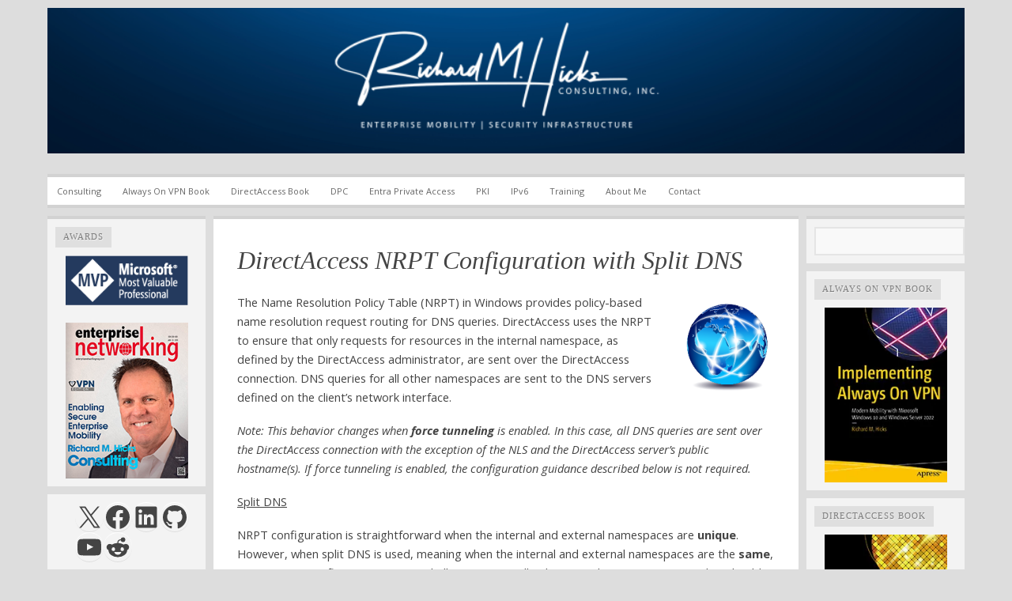

--- FILE ---
content_type: text/html; charset=UTF-8
request_url: https://directaccess.richardhicks.com/2017/12/26/directaccess-nrpt-configuration-with-split-dns/
body_size: 45375
content:

<!DOCTYPE html PUBLIC "-//W3C//DTD XHTML 1.0 Transitional//EN" "http://www.w3.org/TR/xhtml1/DTD/xhtml1-transitional.dtd">
<html xmlns="http://www.w3.org/1999/xhtml" lang="en-US">
<head>
	<meta http-equiv="Content-Type" content="text/html; charset=UTF-8" />
	<title>DirectAccess NRPT Configuration with Split DNS | Richard M. Hicks Consulting, Inc.</title>
	<link rel="profile" href="https://gmpg.org/xfn/11" />
	<link rel="pingback" href="https://directaccess.richardhicks.com/xmlrpc.php" />
	<script type="0e4beba9c757efd3cfde1789-text/javascript">
  WebFontConfig = {"google":{"families":["Open+Sans:r,i,b,bi:latin,latin-ext"]},"api_url":"https:\/\/fonts-api.wp.com\/css"};
  (function() {
    var wf = document.createElement('script');
    wf.src = 'https://directaccess.richardhicks.com/wp-content/mu-plugins/wpcomsh/vendor/automattic/custom-fonts/js/webfont.js';
    wf.type = 'text/javascript';
    wf.async = 'true';
    var s = document.getElementsByTagName('script')[0];
    s.parentNode.insertBefore(wf, s);
	})();
</script><style id="jetpack-custom-fonts-css">.wf-active body{font-family:"Open Sans",sans-serif}</style>
<meta name='robots' content='max-image-preview:large' />
<!-- Jetpack Site Verification Tags -->
<meta name="google-site-verification" content="PkcwH0445WpZ0Sr2XZdYf0dvg16J-mnw6JSykdrRbn8" />
<meta name="msvalidate.01" content="7EA9AA5ED1539D8A4C039D09B21ADDBB" />
<link rel='dns-prefetch' href='//secure.gravatar.com' />
<link rel='dns-prefetch' href='//stats.wp.com' />
<link rel='dns-prefetch' href='//widgets.wp.com' />
<link rel='dns-prefetch' href='//jetpack.wordpress.com' />
<link rel='dns-prefetch' href='//s0.wp.com' />
<link rel='dns-prefetch' href='//public-api.wordpress.com' />
<link rel='dns-prefetch' href='//0.gravatar.com' />
<link rel='dns-prefetch' href='//1.gravatar.com' />
<link rel='dns-prefetch' href='//2.gravatar.com' />
<link rel='preconnect' href='//i0.wp.com' />
<link rel='preconnect' href='//c0.wp.com' />
<link rel="alternate" type="application/rss+xml" title="Richard M. Hicks Consulting, Inc. &raquo; Feed" href="https://directaccess.richardhicks.com/feed/" />
<link rel="alternate" type="application/rss+xml" title="Richard M. Hicks Consulting, Inc. &raquo; Comments Feed" href="https://directaccess.richardhicks.com/comments/feed/" />
<link rel="alternate" type="application/rss+xml" title="Richard M. Hicks Consulting, Inc. &raquo; DirectAccess NRPT Configuration with Split DNS Comments Feed" href="https://directaccess.richardhicks.com/2017/12/26/directaccess-nrpt-configuration-with-split-dns/feed/" />
<link rel="alternate" title="oEmbed (JSON)" type="application/json+oembed" href="https://directaccess.richardhicks.com/wp-json/oembed/1.0/embed?url=https%3A%2F%2Fdirectaccess.richardhicks.com%2F2017%2F12%2F26%2Fdirectaccess-nrpt-configuration-with-split-dns%2F" />
<link rel="alternate" title="oEmbed (XML)" type="text/xml+oembed" href="https://directaccess.richardhicks.com/wp-json/oembed/1.0/embed?url=https%3A%2F%2Fdirectaccess.richardhicks.com%2F2017%2F12%2F26%2Fdirectaccess-nrpt-configuration-with-split-dns%2F&#038;format=xml" />
<link rel='stylesheet' id='all-css-00fd11fbf99ffe15aaf60761ff630aa0' href='https://directaccess.richardhicks.com/_static/??-eJyNUdFOwzAM/CFChBgDHhAvk/YBfABKE9OZJnFUO6r697gtReqYYG927nx3ugzFeMoCWWyJtcXMVncWl2UGnBfzQX1i65hBFGW2LGOEW51uhmIw+1gDLEhAFhVIhbJKrsyEeWX/Nmsi+Y7tj8wBCuQA2aMuRzq4EEb7NumwbSrGYKMTYDlXlBOkKQUlkG3Cc89PkOJ8ZxOFGpeTtKStDfseiyBlo6iLRodv+AJ6rUHEDvhypk1q7WBhmaHoy5/cqe22h/HaDHxyPYS5zGnE3P53+T7HIY9aQ6SWeLOsn/qaXu4e9w9Pu+f7/e4LUJvhng==' type='text/css' media='all' />
<link rel='stylesheet' id='print-css-56fc62f863b13da5daa56428d7de3369' href='https://directaccess.richardhicks.com/wp-content/themes/comet/css/print.css?m=1314396823' type='text/css' media='print' />
<style id='wp-img-auto-sizes-contain-inline-css'>
img:is([sizes=auto i],[sizes^="auto," i]){contain-intrinsic-size:3000px 1500px}
/*# sourceURL=wp-img-auto-sizes-contain-inline-css */
</style>
<style id='wp-emoji-styles-inline-css'>

	img.wp-smiley, img.emoji {
		display: inline !important;
		border: none !important;
		box-shadow: none !important;
		height: 1em !important;
		width: 1em !important;
		margin: 0 0.07em !important;
		vertical-align: -0.1em !important;
		background: none !important;
		padding: 0 !important;
	}
/*# sourceURL=wp-emoji-styles-inline-css */
</style>
<style id='wp-block-library-inline-css'>
:root{--wp-block-synced-color:#7a00df;--wp-block-synced-color--rgb:122,0,223;--wp-bound-block-color:var(--wp-block-synced-color);--wp-editor-canvas-background:#ddd;--wp-admin-theme-color:#007cba;--wp-admin-theme-color--rgb:0,124,186;--wp-admin-theme-color-darker-10:#006ba1;--wp-admin-theme-color-darker-10--rgb:0,107,160.5;--wp-admin-theme-color-darker-20:#005a87;--wp-admin-theme-color-darker-20--rgb:0,90,135;--wp-admin-border-width-focus:2px}@media (min-resolution:192dpi){:root{--wp-admin-border-width-focus:1.5px}}.wp-element-button{cursor:pointer}:root .has-very-light-gray-background-color{background-color:#eee}:root .has-very-dark-gray-background-color{background-color:#313131}:root .has-very-light-gray-color{color:#eee}:root .has-very-dark-gray-color{color:#313131}:root .has-vivid-green-cyan-to-vivid-cyan-blue-gradient-background{background:linear-gradient(135deg,#00d084,#0693e3)}:root .has-purple-crush-gradient-background{background:linear-gradient(135deg,#34e2e4,#4721fb 50%,#ab1dfe)}:root .has-hazy-dawn-gradient-background{background:linear-gradient(135deg,#faaca8,#dad0ec)}:root .has-subdued-olive-gradient-background{background:linear-gradient(135deg,#fafae1,#67a671)}:root .has-atomic-cream-gradient-background{background:linear-gradient(135deg,#fdd79a,#004a59)}:root .has-nightshade-gradient-background{background:linear-gradient(135deg,#330968,#31cdcf)}:root .has-midnight-gradient-background{background:linear-gradient(135deg,#020381,#2874fc)}:root{--wp--preset--font-size--normal:16px;--wp--preset--font-size--huge:42px}.has-regular-font-size{font-size:1em}.has-larger-font-size{font-size:2.625em}.has-normal-font-size{font-size:var(--wp--preset--font-size--normal)}.has-huge-font-size{font-size:var(--wp--preset--font-size--huge)}.has-text-align-center{text-align:center}.has-text-align-left{text-align:left}.has-text-align-right{text-align:right}.has-fit-text{white-space:nowrap!important}#end-resizable-editor-section{display:none}.aligncenter{clear:both}.items-justified-left{justify-content:flex-start}.items-justified-center{justify-content:center}.items-justified-right{justify-content:flex-end}.items-justified-space-between{justify-content:space-between}.screen-reader-text{border:0;clip-path:inset(50%);height:1px;margin:-1px;overflow:hidden;padding:0;position:absolute;width:1px;word-wrap:normal!important}.screen-reader-text:focus{background-color:#ddd;clip-path:none;color:#444;display:block;font-size:1em;height:auto;left:5px;line-height:normal;padding:15px 23px 14px;text-decoration:none;top:5px;width:auto;z-index:100000}html :where(.has-border-color){border-style:solid}html :where([style*=border-top-color]){border-top-style:solid}html :where([style*=border-right-color]){border-right-style:solid}html :where([style*=border-bottom-color]){border-bottom-style:solid}html :where([style*=border-left-color]){border-left-style:solid}html :where([style*=border-width]){border-style:solid}html :where([style*=border-top-width]){border-top-style:solid}html :where([style*=border-right-width]){border-right-style:solid}html :where([style*=border-bottom-width]){border-bottom-style:solid}html :where([style*=border-left-width]){border-left-style:solid}html :where(img[class*=wp-image-]){height:auto;max-width:100%}:where(figure){margin:0 0 1em}html :where(.is-position-sticky){--wp-admin--admin-bar--position-offset:var(--wp-admin--admin-bar--height,0px)}@media screen and (max-width:600px){html :where(.is-position-sticky){--wp-admin--admin-bar--position-offset:0px}}
.has-text-align-justify{text-align:justify;}

/*# sourceURL=wp-block-library-inline-css */
</style><link rel='stylesheet' id='all-css-2e08f47f8a62df6457dc70de617367fc' href='https://directaccess.richardhicks.com/_static/??-eJwrL9DNzEvOKU1JLdZPyslPzi7Wz0hNTMnMS9cvLqnMSdXLzczTSy4u1inHVJhelF9aQFhZQWJRYnpRYkEGqlL7XFtDczMjI1NLCwMjAK7gMa8=' type='text/css' media='all' />
<style id='wp-block-categories-inline-css'>
.wp-block-categories{box-sizing:border-box}.wp-block-categories.alignleft{margin-right:2em}.wp-block-categories.alignright{margin-left:2em}.wp-block-categories.wp-block-categories-dropdown.aligncenter{text-align:center}.wp-block-categories .wp-block-categories__label{display:block;width:100%}
/*# sourceURL=https://directaccess.richardhicks.com/wp-includes/blocks/categories/style.min.css */
</style>
<style id='wp-block-page-list-inline-css'>
.wp-block-navigation .wp-block-page-list{align-items:var(--navigation-layout-align,initial);background-color:inherit;display:flex;flex-direction:var(--navigation-layout-direction,initial);flex-wrap:var(--navigation-layout-wrap,wrap);justify-content:var(--navigation-layout-justify,initial)}.wp-block-navigation .wp-block-navigation-item{background-color:inherit}.wp-block-page-list{box-sizing:border-box}
/*# sourceURL=https://directaccess.richardhicks.com/wp-includes/blocks/page-list/style.min.css */
</style>
<style id='wp-block-search-inline-css'>
.wp-block-search__button{margin-left:10px;word-break:normal}.wp-block-search__button.has-icon{line-height:0}.wp-block-search__button svg{height:1.25em;min-height:24px;min-width:24px;width:1.25em;fill:currentColor;vertical-align:text-bottom}:where(.wp-block-search__button){border:1px solid #ccc;padding:6px 10px}.wp-block-search__inside-wrapper{display:flex;flex:auto;flex-wrap:nowrap;max-width:100%}.wp-block-search__label{width:100%}.wp-block-search.wp-block-search__button-only .wp-block-search__button{box-sizing:border-box;display:flex;flex-shrink:0;justify-content:center;margin-left:0;max-width:100%}.wp-block-search.wp-block-search__button-only .wp-block-search__inside-wrapper{min-width:0!important;transition-property:width}.wp-block-search.wp-block-search__button-only .wp-block-search__input{flex-basis:100%;transition-duration:.3s}.wp-block-search.wp-block-search__button-only.wp-block-search__searchfield-hidden,.wp-block-search.wp-block-search__button-only.wp-block-search__searchfield-hidden .wp-block-search__inside-wrapper{overflow:hidden}.wp-block-search.wp-block-search__button-only.wp-block-search__searchfield-hidden .wp-block-search__input{border-left-width:0!important;border-right-width:0!important;flex-basis:0;flex-grow:0;margin:0;min-width:0!important;padding-left:0!important;padding-right:0!important;width:0!important}:where(.wp-block-search__input){appearance:none;border:1px solid #949494;flex-grow:1;font-family:inherit;font-size:inherit;font-style:inherit;font-weight:inherit;letter-spacing:inherit;line-height:inherit;margin-left:0;margin-right:0;min-width:3rem;padding:8px;text-decoration:unset!important;text-transform:inherit}:where(.wp-block-search__button-inside .wp-block-search__inside-wrapper){background-color:#fff;border:1px solid #949494;box-sizing:border-box;padding:4px}:where(.wp-block-search__button-inside .wp-block-search__inside-wrapper) .wp-block-search__input{border:none;border-radius:0;padding:0 4px}:where(.wp-block-search__button-inside .wp-block-search__inside-wrapper) .wp-block-search__input:focus{outline:none}:where(.wp-block-search__button-inside .wp-block-search__inside-wrapper) :where(.wp-block-search__button){padding:4px 8px}.wp-block-search.aligncenter .wp-block-search__inside-wrapper{margin:auto}.wp-block[data-align=right] .wp-block-search.wp-block-search__button-only .wp-block-search__inside-wrapper{float:right}
/*# sourceURL=https://directaccess.richardhicks.com/wp-includes/blocks/search/style.min.css */
</style>
<style id='wp-block-tag-cloud-inline-css'>
.wp-block-tag-cloud{box-sizing:border-box}.wp-block-tag-cloud.aligncenter{justify-content:center;text-align:center}.wp-block-tag-cloud a{display:inline-block;margin-right:5px}.wp-block-tag-cloud span{display:inline-block;margin-left:5px;text-decoration:none}:root :where(.wp-block-tag-cloud.is-style-outline){display:flex;flex-wrap:wrap;gap:1ch}:root :where(.wp-block-tag-cloud.is-style-outline a){border:1px solid;font-size:unset!important;margin-right:0;padding:1ch 2ch;text-decoration:none!important}
/*# sourceURL=https://directaccess.richardhicks.com/wp-includes/blocks/tag-cloud/style.min.css */
</style>
<style id='wp-block-social-links-inline-css'>
.wp-block-social-links{background:none;box-sizing:border-box;margin-left:0;padding-left:0;padding-right:0;text-indent:0}.wp-block-social-links .wp-social-link a,.wp-block-social-links .wp-social-link a:hover{border-bottom:0;box-shadow:none;text-decoration:none}.wp-block-social-links .wp-social-link svg{height:1em;width:1em}.wp-block-social-links .wp-social-link span:not(.screen-reader-text){font-size:.65em;margin-left:.5em;margin-right:.5em}.wp-block-social-links.has-small-icon-size{font-size:16px}.wp-block-social-links,.wp-block-social-links.has-normal-icon-size{font-size:24px}.wp-block-social-links.has-large-icon-size{font-size:36px}.wp-block-social-links.has-huge-icon-size{font-size:48px}.wp-block-social-links.aligncenter{display:flex;justify-content:center}.wp-block-social-links.alignright{justify-content:flex-end}.wp-block-social-link{border-radius:9999px;display:block}@media not (prefers-reduced-motion){.wp-block-social-link{transition:transform .1s ease}}.wp-block-social-link{height:auto}.wp-block-social-link a{align-items:center;display:flex;line-height:0}.wp-block-social-link:hover{transform:scale(1.1)}.wp-block-social-links .wp-block-social-link.wp-social-link{display:inline-block;margin:0;padding:0}.wp-block-social-links .wp-block-social-link.wp-social-link .wp-block-social-link-anchor,.wp-block-social-links .wp-block-social-link.wp-social-link .wp-block-social-link-anchor svg,.wp-block-social-links .wp-block-social-link.wp-social-link .wp-block-social-link-anchor:active,.wp-block-social-links .wp-block-social-link.wp-social-link .wp-block-social-link-anchor:hover,.wp-block-social-links .wp-block-social-link.wp-social-link .wp-block-social-link-anchor:visited{color:currentColor;fill:currentColor}:where(.wp-block-social-links:not(.is-style-logos-only)) .wp-social-link{background-color:#f0f0f0;color:#444}:where(.wp-block-social-links:not(.is-style-logos-only)) .wp-social-link-amazon{background-color:#f90;color:#fff}:where(.wp-block-social-links:not(.is-style-logos-only)) .wp-social-link-bandcamp{background-color:#1ea0c3;color:#fff}:where(.wp-block-social-links:not(.is-style-logos-only)) .wp-social-link-behance{background-color:#0757fe;color:#fff}:where(.wp-block-social-links:not(.is-style-logos-only)) .wp-social-link-bluesky{background-color:#0a7aff;color:#fff}:where(.wp-block-social-links:not(.is-style-logos-only)) .wp-social-link-codepen{background-color:#1e1f26;color:#fff}:where(.wp-block-social-links:not(.is-style-logos-only)) .wp-social-link-deviantart{background-color:#02e49b;color:#fff}:where(.wp-block-social-links:not(.is-style-logos-only)) .wp-social-link-discord{background-color:#5865f2;color:#fff}:where(.wp-block-social-links:not(.is-style-logos-only)) .wp-social-link-dribbble{background-color:#e94c89;color:#fff}:where(.wp-block-social-links:not(.is-style-logos-only)) .wp-social-link-dropbox{background-color:#4280ff;color:#fff}:where(.wp-block-social-links:not(.is-style-logos-only)) .wp-social-link-etsy{background-color:#f45800;color:#fff}:where(.wp-block-social-links:not(.is-style-logos-only)) .wp-social-link-facebook{background-color:#0866ff;color:#fff}:where(.wp-block-social-links:not(.is-style-logos-only)) .wp-social-link-fivehundredpx{background-color:#000;color:#fff}:where(.wp-block-social-links:not(.is-style-logos-only)) .wp-social-link-flickr{background-color:#0461dd;color:#fff}:where(.wp-block-social-links:not(.is-style-logos-only)) .wp-social-link-foursquare{background-color:#e65678;color:#fff}:where(.wp-block-social-links:not(.is-style-logos-only)) .wp-social-link-github{background-color:#24292d;color:#fff}:where(.wp-block-social-links:not(.is-style-logos-only)) .wp-social-link-goodreads{background-color:#eceadd;color:#382110}:where(.wp-block-social-links:not(.is-style-logos-only)) .wp-social-link-google{background-color:#ea4434;color:#fff}:where(.wp-block-social-links:not(.is-style-logos-only)) .wp-social-link-gravatar{background-color:#1d4fc4;color:#fff}:where(.wp-block-social-links:not(.is-style-logos-only)) .wp-social-link-instagram{background-color:#f00075;color:#fff}:where(.wp-block-social-links:not(.is-style-logos-only)) .wp-social-link-lastfm{background-color:#e21b24;color:#fff}:where(.wp-block-social-links:not(.is-style-logos-only)) .wp-social-link-linkedin{background-color:#0d66c2;color:#fff}:where(.wp-block-social-links:not(.is-style-logos-only)) .wp-social-link-mastodon{background-color:#3288d4;color:#fff}:where(.wp-block-social-links:not(.is-style-logos-only)) .wp-social-link-medium{background-color:#000;color:#fff}:where(.wp-block-social-links:not(.is-style-logos-only)) .wp-social-link-meetup{background-color:#f6405f;color:#fff}:where(.wp-block-social-links:not(.is-style-logos-only)) .wp-social-link-patreon{background-color:#000;color:#fff}:where(.wp-block-social-links:not(.is-style-logos-only)) .wp-social-link-pinterest{background-color:#e60122;color:#fff}:where(.wp-block-social-links:not(.is-style-logos-only)) .wp-social-link-pocket{background-color:#ef4155;color:#fff}:where(.wp-block-social-links:not(.is-style-logos-only)) .wp-social-link-reddit{background-color:#ff4500;color:#fff}:where(.wp-block-social-links:not(.is-style-logos-only)) .wp-social-link-skype{background-color:#0478d7;color:#fff}:where(.wp-block-social-links:not(.is-style-logos-only)) .wp-social-link-snapchat{background-color:#fefc00;color:#fff;stroke:#000}:where(.wp-block-social-links:not(.is-style-logos-only)) .wp-social-link-soundcloud{background-color:#ff5600;color:#fff}:where(.wp-block-social-links:not(.is-style-logos-only)) .wp-social-link-spotify{background-color:#1bd760;color:#fff}:where(.wp-block-social-links:not(.is-style-logos-only)) .wp-social-link-telegram{background-color:#2aabee;color:#fff}:where(.wp-block-social-links:not(.is-style-logos-only)) .wp-social-link-threads{background-color:#000;color:#fff}:where(.wp-block-social-links:not(.is-style-logos-only)) .wp-social-link-tiktok{background-color:#000;color:#fff}:where(.wp-block-social-links:not(.is-style-logos-only)) .wp-social-link-tumblr{background-color:#011835;color:#fff}:where(.wp-block-social-links:not(.is-style-logos-only)) .wp-social-link-twitch{background-color:#6440a4;color:#fff}:where(.wp-block-social-links:not(.is-style-logos-only)) .wp-social-link-twitter{background-color:#1da1f2;color:#fff}:where(.wp-block-social-links:not(.is-style-logos-only)) .wp-social-link-vimeo{background-color:#1eb7ea;color:#fff}:where(.wp-block-social-links:not(.is-style-logos-only)) .wp-social-link-vk{background-color:#4680c2;color:#fff}:where(.wp-block-social-links:not(.is-style-logos-only)) .wp-social-link-wordpress{background-color:#3499cd;color:#fff}:where(.wp-block-social-links:not(.is-style-logos-only)) .wp-social-link-whatsapp{background-color:#25d366;color:#fff}:where(.wp-block-social-links:not(.is-style-logos-only)) .wp-social-link-x{background-color:#000;color:#fff}:where(.wp-block-social-links:not(.is-style-logos-only)) .wp-social-link-yelp{background-color:#d32422;color:#fff}:where(.wp-block-social-links:not(.is-style-logos-only)) .wp-social-link-youtube{background-color:red;color:#fff}:where(.wp-block-social-links.is-style-logos-only) .wp-social-link{background:none}:where(.wp-block-social-links.is-style-logos-only) .wp-social-link svg{height:1.25em;width:1.25em}:where(.wp-block-social-links.is-style-logos-only) .wp-social-link-amazon{color:#f90}:where(.wp-block-social-links.is-style-logos-only) .wp-social-link-bandcamp{color:#1ea0c3}:where(.wp-block-social-links.is-style-logos-only) .wp-social-link-behance{color:#0757fe}:where(.wp-block-social-links.is-style-logos-only) .wp-social-link-bluesky{color:#0a7aff}:where(.wp-block-social-links.is-style-logos-only) .wp-social-link-codepen{color:#1e1f26}:where(.wp-block-social-links.is-style-logos-only) .wp-social-link-deviantart{color:#02e49b}:where(.wp-block-social-links.is-style-logos-only) .wp-social-link-discord{color:#5865f2}:where(.wp-block-social-links.is-style-logos-only) .wp-social-link-dribbble{color:#e94c89}:where(.wp-block-social-links.is-style-logos-only) .wp-social-link-dropbox{color:#4280ff}:where(.wp-block-social-links.is-style-logos-only) .wp-social-link-etsy{color:#f45800}:where(.wp-block-social-links.is-style-logos-only) .wp-social-link-facebook{color:#0866ff}:where(.wp-block-social-links.is-style-logos-only) .wp-social-link-fivehundredpx{color:#000}:where(.wp-block-social-links.is-style-logos-only) .wp-social-link-flickr{color:#0461dd}:where(.wp-block-social-links.is-style-logos-only) .wp-social-link-foursquare{color:#e65678}:where(.wp-block-social-links.is-style-logos-only) .wp-social-link-github{color:#24292d}:where(.wp-block-social-links.is-style-logos-only) .wp-social-link-goodreads{color:#382110}:where(.wp-block-social-links.is-style-logos-only) .wp-social-link-google{color:#ea4434}:where(.wp-block-social-links.is-style-logos-only) .wp-social-link-gravatar{color:#1d4fc4}:where(.wp-block-social-links.is-style-logos-only) .wp-social-link-instagram{color:#f00075}:where(.wp-block-social-links.is-style-logos-only) .wp-social-link-lastfm{color:#e21b24}:where(.wp-block-social-links.is-style-logos-only) .wp-social-link-linkedin{color:#0d66c2}:where(.wp-block-social-links.is-style-logos-only) .wp-social-link-mastodon{color:#3288d4}:where(.wp-block-social-links.is-style-logos-only) .wp-social-link-medium{color:#000}:where(.wp-block-social-links.is-style-logos-only) .wp-social-link-meetup{color:#f6405f}:where(.wp-block-social-links.is-style-logos-only) .wp-social-link-patreon{color:#000}:where(.wp-block-social-links.is-style-logos-only) .wp-social-link-pinterest{color:#e60122}:where(.wp-block-social-links.is-style-logos-only) .wp-social-link-pocket{color:#ef4155}:where(.wp-block-social-links.is-style-logos-only) .wp-social-link-reddit{color:#ff4500}:where(.wp-block-social-links.is-style-logos-only) .wp-social-link-skype{color:#0478d7}:where(.wp-block-social-links.is-style-logos-only) .wp-social-link-snapchat{color:#fff;stroke:#000}:where(.wp-block-social-links.is-style-logos-only) .wp-social-link-soundcloud{color:#ff5600}:where(.wp-block-social-links.is-style-logos-only) .wp-social-link-spotify{color:#1bd760}:where(.wp-block-social-links.is-style-logos-only) .wp-social-link-telegram{color:#2aabee}:where(.wp-block-social-links.is-style-logos-only) .wp-social-link-threads{color:#000}:where(.wp-block-social-links.is-style-logos-only) .wp-social-link-tiktok{color:#000}:where(.wp-block-social-links.is-style-logos-only) .wp-social-link-tumblr{color:#011835}:where(.wp-block-social-links.is-style-logos-only) .wp-social-link-twitch{color:#6440a4}:where(.wp-block-social-links.is-style-logos-only) .wp-social-link-twitter{color:#1da1f2}:where(.wp-block-social-links.is-style-logos-only) .wp-social-link-vimeo{color:#1eb7ea}:where(.wp-block-social-links.is-style-logos-only) .wp-social-link-vk{color:#4680c2}:where(.wp-block-social-links.is-style-logos-only) .wp-social-link-whatsapp{color:#25d366}:where(.wp-block-social-links.is-style-logos-only) .wp-social-link-wordpress{color:#3499cd}:where(.wp-block-social-links.is-style-logos-only) .wp-social-link-x{color:#000}:where(.wp-block-social-links.is-style-logos-only) .wp-social-link-yelp{color:#d32422}:where(.wp-block-social-links.is-style-logos-only) .wp-social-link-youtube{color:red}.wp-block-social-links.is-style-pill-shape .wp-social-link{width:auto}:root :where(.wp-block-social-links .wp-social-link a){padding:.25em}:root :where(.wp-block-social-links.is-style-logos-only .wp-social-link a){padding:0}:root :where(.wp-block-social-links.is-style-pill-shape .wp-social-link a){padding-left:.6666666667em;padding-right:.6666666667em}.wp-block-social-links:not(.has-icon-color):not(.has-icon-background-color) .wp-social-link-snapchat .wp-block-social-link-label{color:#000}
/*# sourceURL=https://directaccess.richardhicks.com/wp-includes/blocks/social-links/style.min.css */
</style>
<style id='global-styles-inline-css'>
:root{--wp--preset--aspect-ratio--square: 1;--wp--preset--aspect-ratio--4-3: 4/3;--wp--preset--aspect-ratio--3-4: 3/4;--wp--preset--aspect-ratio--3-2: 3/2;--wp--preset--aspect-ratio--2-3: 2/3;--wp--preset--aspect-ratio--16-9: 16/9;--wp--preset--aspect-ratio--9-16: 9/16;--wp--preset--color--black: #000000;--wp--preset--color--cyan-bluish-gray: #abb8c3;--wp--preset--color--white: #ffffff;--wp--preset--color--pale-pink: #f78da7;--wp--preset--color--vivid-red: #cf2e2e;--wp--preset--color--luminous-vivid-orange: #ff6900;--wp--preset--color--luminous-vivid-amber: #fcb900;--wp--preset--color--light-green-cyan: #7bdcb5;--wp--preset--color--vivid-green-cyan: #00d084;--wp--preset--color--pale-cyan-blue: #8ed1fc;--wp--preset--color--vivid-cyan-blue: #0693e3;--wp--preset--color--vivid-purple: #9b51e0;--wp--preset--gradient--vivid-cyan-blue-to-vivid-purple: linear-gradient(135deg,rgb(6,147,227) 0%,rgb(155,81,224) 100%);--wp--preset--gradient--light-green-cyan-to-vivid-green-cyan: linear-gradient(135deg,rgb(122,220,180) 0%,rgb(0,208,130) 100%);--wp--preset--gradient--luminous-vivid-amber-to-luminous-vivid-orange: linear-gradient(135deg,rgb(252,185,0) 0%,rgb(255,105,0) 100%);--wp--preset--gradient--luminous-vivid-orange-to-vivid-red: linear-gradient(135deg,rgb(255,105,0) 0%,rgb(207,46,46) 100%);--wp--preset--gradient--very-light-gray-to-cyan-bluish-gray: linear-gradient(135deg,rgb(238,238,238) 0%,rgb(169,184,195) 100%);--wp--preset--gradient--cool-to-warm-spectrum: linear-gradient(135deg,rgb(74,234,220) 0%,rgb(151,120,209) 20%,rgb(207,42,186) 40%,rgb(238,44,130) 60%,rgb(251,105,98) 80%,rgb(254,248,76) 100%);--wp--preset--gradient--blush-light-purple: linear-gradient(135deg,rgb(255,206,236) 0%,rgb(152,150,240) 100%);--wp--preset--gradient--blush-bordeaux: linear-gradient(135deg,rgb(254,205,165) 0%,rgb(254,45,45) 50%,rgb(107,0,62) 100%);--wp--preset--gradient--luminous-dusk: linear-gradient(135deg,rgb(255,203,112) 0%,rgb(199,81,192) 50%,rgb(65,88,208) 100%);--wp--preset--gradient--pale-ocean: linear-gradient(135deg,rgb(255,245,203) 0%,rgb(182,227,212) 50%,rgb(51,167,181) 100%);--wp--preset--gradient--electric-grass: linear-gradient(135deg,rgb(202,248,128) 0%,rgb(113,206,126) 100%);--wp--preset--gradient--midnight: linear-gradient(135deg,rgb(2,3,129) 0%,rgb(40,116,252) 100%);--wp--preset--font-size--small: 13px;--wp--preset--font-size--medium: 20px;--wp--preset--font-size--large: 36px;--wp--preset--font-size--x-large: 42px;--wp--preset--font-family--albert-sans: 'Albert Sans', sans-serif;--wp--preset--font-family--alegreya: Alegreya, serif;--wp--preset--font-family--arvo: Arvo, serif;--wp--preset--font-family--bodoni-moda: 'Bodoni Moda', serif;--wp--preset--font-family--bricolage-grotesque: 'Bricolage Grotesque', sans-serif;--wp--preset--font-family--cabin: Cabin, sans-serif;--wp--preset--font-family--chivo: Chivo, sans-serif;--wp--preset--font-family--commissioner: Commissioner, sans-serif;--wp--preset--font-family--cormorant: Cormorant, serif;--wp--preset--font-family--courier-prime: 'Courier Prime', monospace;--wp--preset--font-family--crimson-pro: 'Crimson Pro', serif;--wp--preset--font-family--dm-mono: 'DM Mono', monospace;--wp--preset--font-family--dm-sans: 'DM Sans', sans-serif;--wp--preset--font-family--dm-serif-display: 'DM Serif Display', serif;--wp--preset--font-family--domine: Domine, serif;--wp--preset--font-family--eb-garamond: 'EB Garamond', serif;--wp--preset--font-family--epilogue: Epilogue, sans-serif;--wp--preset--font-family--fahkwang: Fahkwang, sans-serif;--wp--preset--font-family--figtree: Figtree, sans-serif;--wp--preset--font-family--fira-sans: 'Fira Sans', sans-serif;--wp--preset--font-family--fjalla-one: 'Fjalla One', sans-serif;--wp--preset--font-family--fraunces: Fraunces, serif;--wp--preset--font-family--gabarito: Gabarito, system-ui;--wp--preset--font-family--ibm-plex-mono: 'IBM Plex Mono', monospace;--wp--preset--font-family--ibm-plex-sans: 'IBM Plex Sans', sans-serif;--wp--preset--font-family--ibarra-real-nova: 'Ibarra Real Nova', serif;--wp--preset--font-family--instrument-serif: 'Instrument Serif', serif;--wp--preset--font-family--inter: Inter, sans-serif;--wp--preset--font-family--josefin-sans: 'Josefin Sans', sans-serif;--wp--preset--font-family--jost: Jost, sans-serif;--wp--preset--font-family--libre-baskerville: 'Libre Baskerville', serif;--wp--preset--font-family--libre-franklin: 'Libre Franklin', sans-serif;--wp--preset--font-family--literata: Literata, serif;--wp--preset--font-family--lora: Lora, serif;--wp--preset--font-family--merriweather: Merriweather, serif;--wp--preset--font-family--montserrat: Montserrat, sans-serif;--wp--preset--font-family--newsreader: Newsreader, serif;--wp--preset--font-family--noto-sans-mono: 'Noto Sans Mono', sans-serif;--wp--preset--font-family--nunito: Nunito, sans-serif;--wp--preset--font-family--open-sans: 'Open Sans', sans-serif;--wp--preset--font-family--overpass: Overpass, sans-serif;--wp--preset--font-family--pt-serif: 'PT Serif', serif;--wp--preset--font-family--petrona: Petrona, serif;--wp--preset--font-family--piazzolla: Piazzolla, serif;--wp--preset--font-family--playfair-display: 'Playfair Display', serif;--wp--preset--font-family--plus-jakarta-sans: 'Plus Jakarta Sans', sans-serif;--wp--preset--font-family--poppins: Poppins, sans-serif;--wp--preset--font-family--raleway: Raleway, sans-serif;--wp--preset--font-family--roboto: Roboto, sans-serif;--wp--preset--font-family--roboto-slab: 'Roboto Slab', serif;--wp--preset--font-family--rubik: Rubik, sans-serif;--wp--preset--font-family--rufina: Rufina, serif;--wp--preset--font-family--sora: Sora, sans-serif;--wp--preset--font-family--source-sans-3: 'Source Sans 3', sans-serif;--wp--preset--font-family--source-serif-4: 'Source Serif 4', serif;--wp--preset--font-family--space-mono: 'Space Mono', monospace;--wp--preset--font-family--syne: Syne, sans-serif;--wp--preset--font-family--texturina: Texturina, serif;--wp--preset--font-family--urbanist: Urbanist, sans-serif;--wp--preset--font-family--work-sans: 'Work Sans', sans-serif;--wp--preset--spacing--20: 0.44rem;--wp--preset--spacing--30: 0.67rem;--wp--preset--spacing--40: 1rem;--wp--preset--spacing--50: 1.5rem;--wp--preset--spacing--60: 2.25rem;--wp--preset--spacing--70: 3.38rem;--wp--preset--spacing--80: 5.06rem;--wp--preset--shadow--natural: 6px 6px 9px rgba(0, 0, 0, 0.2);--wp--preset--shadow--deep: 12px 12px 50px rgba(0, 0, 0, 0.4);--wp--preset--shadow--sharp: 6px 6px 0px rgba(0, 0, 0, 0.2);--wp--preset--shadow--outlined: 6px 6px 0px -3px rgb(255, 255, 255), 6px 6px rgb(0, 0, 0);--wp--preset--shadow--crisp: 6px 6px 0px rgb(0, 0, 0);}:where(.is-layout-flex){gap: 0.5em;}:where(.is-layout-grid){gap: 0.5em;}body .is-layout-flex{display: flex;}.is-layout-flex{flex-wrap: wrap;align-items: center;}.is-layout-flex > :is(*, div){margin: 0;}body .is-layout-grid{display: grid;}.is-layout-grid > :is(*, div){margin: 0;}:where(.wp-block-columns.is-layout-flex){gap: 2em;}:where(.wp-block-columns.is-layout-grid){gap: 2em;}:where(.wp-block-post-template.is-layout-flex){gap: 1.25em;}:where(.wp-block-post-template.is-layout-grid){gap: 1.25em;}.has-black-color{color: var(--wp--preset--color--black) !important;}.has-cyan-bluish-gray-color{color: var(--wp--preset--color--cyan-bluish-gray) !important;}.has-white-color{color: var(--wp--preset--color--white) !important;}.has-pale-pink-color{color: var(--wp--preset--color--pale-pink) !important;}.has-vivid-red-color{color: var(--wp--preset--color--vivid-red) !important;}.has-luminous-vivid-orange-color{color: var(--wp--preset--color--luminous-vivid-orange) !important;}.has-luminous-vivid-amber-color{color: var(--wp--preset--color--luminous-vivid-amber) !important;}.has-light-green-cyan-color{color: var(--wp--preset--color--light-green-cyan) !important;}.has-vivid-green-cyan-color{color: var(--wp--preset--color--vivid-green-cyan) !important;}.has-pale-cyan-blue-color{color: var(--wp--preset--color--pale-cyan-blue) !important;}.has-vivid-cyan-blue-color{color: var(--wp--preset--color--vivid-cyan-blue) !important;}.has-vivid-purple-color{color: var(--wp--preset--color--vivid-purple) !important;}.has-black-background-color{background-color: var(--wp--preset--color--black) !important;}.has-cyan-bluish-gray-background-color{background-color: var(--wp--preset--color--cyan-bluish-gray) !important;}.has-white-background-color{background-color: var(--wp--preset--color--white) !important;}.has-pale-pink-background-color{background-color: var(--wp--preset--color--pale-pink) !important;}.has-vivid-red-background-color{background-color: var(--wp--preset--color--vivid-red) !important;}.has-luminous-vivid-orange-background-color{background-color: var(--wp--preset--color--luminous-vivid-orange) !important;}.has-luminous-vivid-amber-background-color{background-color: var(--wp--preset--color--luminous-vivid-amber) !important;}.has-light-green-cyan-background-color{background-color: var(--wp--preset--color--light-green-cyan) !important;}.has-vivid-green-cyan-background-color{background-color: var(--wp--preset--color--vivid-green-cyan) !important;}.has-pale-cyan-blue-background-color{background-color: var(--wp--preset--color--pale-cyan-blue) !important;}.has-vivid-cyan-blue-background-color{background-color: var(--wp--preset--color--vivid-cyan-blue) !important;}.has-vivid-purple-background-color{background-color: var(--wp--preset--color--vivid-purple) !important;}.has-black-border-color{border-color: var(--wp--preset--color--black) !important;}.has-cyan-bluish-gray-border-color{border-color: var(--wp--preset--color--cyan-bluish-gray) !important;}.has-white-border-color{border-color: var(--wp--preset--color--white) !important;}.has-pale-pink-border-color{border-color: var(--wp--preset--color--pale-pink) !important;}.has-vivid-red-border-color{border-color: var(--wp--preset--color--vivid-red) !important;}.has-luminous-vivid-orange-border-color{border-color: var(--wp--preset--color--luminous-vivid-orange) !important;}.has-luminous-vivid-amber-border-color{border-color: var(--wp--preset--color--luminous-vivid-amber) !important;}.has-light-green-cyan-border-color{border-color: var(--wp--preset--color--light-green-cyan) !important;}.has-vivid-green-cyan-border-color{border-color: var(--wp--preset--color--vivid-green-cyan) !important;}.has-pale-cyan-blue-border-color{border-color: var(--wp--preset--color--pale-cyan-blue) !important;}.has-vivid-cyan-blue-border-color{border-color: var(--wp--preset--color--vivid-cyan-blue) !important;}.has-vivid-purple-border-color{border-color: var(--wp--preset--color--vivid-purple) !important;}.has-vivid-cyan-blue-to-vivid-purple-gradient-background{background: var(--wp--preset--gradient--vivid-cyan-blue-to-vivid-purple) !important;}.has-light-green-cyan-to-vivid-green-cyan-gradient-background{background: var(--wp--preset--gradient--light-green-cyan-to-vivid-green-cyan) !important;}.has-luminous-vivid-amber-to-luminous-vivid-orange-gradient-background{background: var(--wp--preset--gradient--luminous-vivid-amber-to-luminous-vivid-orange) !important;}.has-luminous-vivid-orange-to-vivid-red-gradient-background{background: var(--wp--preset--gradient--luminous-vivid-orange-to-vivid-red) !important;}.has-very-light-gray-to-cyan-bluish-gray-gradient-background{background: var(--wp--preset--gradient--very-light-gray-to-cyan-bluish-gray) !important;}.has-cool-to-warm-spectrum-gradient-background{background: var(--wp--preset--gradient--cool-to-warm-spectrum) !important;}.has-blush-light-purple-gradient-background{background: var(--wp--preset--gradient--blush-light-purple) !important;}.has-blush-bordeaux-gradient-background{background: var(--wp--preset--gradient--blush-bordeaux) !important;}.has-luminous-dusk-gradient-background{background: var(--wp--preset--gradient--luminous-dusk) !important;}.has-pale-ocean-gradient-background{background: var(--wp--preset--gradient--pale-ocean) !important;}.has-electric-grass-gradient-background{background: var(--wp--preset--gradient--electric-grass) !important;}.has-midnight-gradient-background{background: var(--wp--preset--gradient--midnight) !important;}.has-small-font-size{font-size: var(--wp--preset--font-size--small) !important;}.has-medium-font-size{font-size: var(--wp--preset--font-size--medium) !important;}.has-large-font-size{font-size: var(--wp--preset--font-size--large) !important;}.has-x-large-font-size{font-size: var(--wp--preset--font-size--x-large) !important;}.has-albert-sans-font-family{font-family: var(--wp--preset--font-family--albert-sans) !important;}.has-alegreya-font-family{font-family: var(--wp--preset--font-family--alegreya) !important;}.has-arvo-font-family{font-family: var(--wp--preset--font-family--arvo) !important;}.has-bodoni-moda-font-family{font-family: var(--wp--preset--font-family--bodoni-moda) !important;}.has-bricolage-grotesque-font-family{font-family: var(--wp--preset--font-family--bricolage-grotesque) !important;}.has-cabin-font-family{font-family: var(--wp--preset--font-family--cabin) !important;}.has-chivo-font-family{font-family: var(--wp--preset--font-family--chivo) !important;}.has-commissioner-font-family{font-family: var(--wp--preset--font-family--commissioner) !important;}.has-cormorant-font-family{font-family: var(--wp--preset--font-family--cormorant) !important;}.has-courier-prime-font-family{font-family: var(--wp--preset--font-family--courier-prime) !important;}.has-crimson-pro-font-family{font-family: var(--wp--preset--font-family--crimson-pro) !important;}.has-dm-mono-font-family{font-family: var(--wp--preset--font-family--dm-mono) !important;}.has-dm-sans-font-family{font-family: var(--wp--preset--font-family--dm-sans) !important;}.has-dm-serif-display-font-family{font-family: var(--wp--preset--font-family--dm-serif-display) !important;}.has-domine-font-family{font-family: var(--wp--preset--font-family--domine) !important;}.has-eb-garamond-font-family{font-family: var(--wp--preset--font-family--eb-garamond) !important;}.has-epilogue-font-family{font-family: var(--wp--preset--font-family--epilogue) !important;}.has-fahkwang-font-family{font-family: var(--wp--preset--font-family--fahkwang) !important;}.has-figtree-font-family{font-family: var(--wp--preset--font-family--figtree) !important;}.has-fira-sans-font-family{font-family: var(--wp--preset--font-family--fira-sans) !important;}.has-fjalla-one-font-family{font-family: var(--wp--preset--font-family--fjalla-one) !important;}.has-fraunces-font-family{font-family: var(--wp--preset--font-family--fraunces) !important;}.has-gabarito-font-family{font-family: var(--wp--preset--font-family--gabarito) !important;}.has-ibm-plex-mono-font-family{font-family: var(--wp--preset--font-family--ibm-plex-mono) !important;}.has-ibm-plex-sans-font-family{font-family: var(--wp--preset--font-family--ibm-plex-sans) !important;}.has-ibarra-real-nova-font-family{font-family: var(--wp--preset--font-family--ibarra-real-nova) !important;}.has-instrument-serif-font-family{font-family: var(--wp--preset--font-family--instrument-serif) !important;}.has-inter-font-family{font-family: var(--wp--preset--font-family--inter) !important;}.has-josefin-sans-font-family{font-family: var(--wp--preset--font-family--josefin-sans) !important;}.has-jost-font-family{font-family: var(--wp--preset--font-family--jost) !important;}.has-libre-baskerville-font-family{font-family: var(--wp--preset--font-family--libre-baskerville) !important;}.has-libre-franklin-font-family{font-family: var(--wp--preset--font-family--libre-franklin) !important;}.has-literata-font-family{font-family: var(--wp--preset--font-family--literata) !important;}.has-lora-font-family{font-family: var(--wp--preset--font-family--lora) !important;}.has-merriweather-font-family{font-family: var(--wp--preset--font-family--merriweather) !important;}.has-montserrat-font-family{font-family: var(--wp--preset--font-family--montserrat) !important;}.has-newsreader-font-family{font-family: var(--wp--preset--font-family--newsreader) !important;}.has-noto-sans-mono-font-family{font-family: var(--wp--preset--font-family--noto-sans-mono) !important;}.has-nunito-font-family{font-family: var(--wp--preset--font-family--nunito) !important;}.has-open-sans-font-family{font-family: var(--wp--preset--font-family--open-sans) !important;}.has-overpass-font-family{font-family: var(--wp--preset--font-family--overpass) !important;}.has-pt-serif-font-family{font-family: var(--wp--preset--font-family--pt-serif) !important;}.has-petrona-font-family{font-family: var(--wp--preset--font-family--petrona) !important;}.has-piazzolla-font-family{font-family: var(--wp--preset--font-family--piazzolla) !important;}.has-playfair-display-font-family{font-family: var(--wp--preset--font-family--playfair-display) !important;}.has-plus-jakarta-sans-font-family{font-family: var(--wp--preset--font-family--plus-jakarta-sans) !important;}.has-poppins-font-family{font-family: var(--wp--preset--font-family--poppins) !important;}.has-raleway-font-family{font-family: var(--wp--preset--font-family--raleway) !important;}.has-roboto-font-family{font-family: var(--wp--preset--font-family--roboto) !important;}.has-roboto-slab-font-family{font-family: var(--wp--preset--font-family--roboto-slab) !important;}.has-rubik-font-family{font-family: var(--wp--preset--font-family--rubik) !important;}.has-rufina-font-family{font-family: var(--wp--preset--font-family--rufina) !important;}.has-sora-font-family{font-family: var(--wp--preset--font-family--sora) !important;}.has-source-sans-3-font-family{font-family: var(--wp--preset--font-family--source-sans-3) !important;}.has-source-serif-4-font-family{font-family: var(--wp--preset--font-family--source-serif-4) !important;}.has-space-mono-font-family{font-family: var(--wp--preset--font-family--space-mono) !important;}.has-syne-font-family{font-family: var(--wp--preset--font-family--syne) !important;}.has-texturina-font-family{font-family: var(--wp--preset--font-family--texturina) !important;}.has-urbanist-font-family{font-family: var(--wp--preset--font-family--urbanist) !important;}.has-work-sans-font-family{font-family: var(--wp--preset--font-family--work-sans) !important;}
/*# sourceURL=global-styles-inline-css */
</style>
<style id='core-block-supports-inline-css'>
.wp-container-core-social-links-is-layout-fdcfc74e{justify-content:flex-start;}
/*# sourceURL=core-block-supports-inline-css */
</style>

<style id='classic-theme-styles-inline-css'>
/*! This file is auto-generated */
.wp-block-button__link{color:#fff;background-color:#32373c;border-radius:9999px;box-shadow:none;text-decoration:none;padding:calc(.667em + 2px) calc(1.333em + 2px);font-size:1.125em}.wp-block-file__button{background:#32373c;color:#fff;text-decoration:none}
/*# sourceURL=/wp-includes/css/classic-themes.min.css */
</style>
<style id='jetpack-global-styles-frontend-style-inline-css'>
:root { --font-headings: unset; --font-base: unset; --font-headings-default: -apple-system,BlinkMacSystemFont,"Segoe UI",Roboto,Oxygen-Sans,Ubuntu,Cantarell,"Helvetica Neue",sans-serif; --font-base-default: -apple-system,BlinkMacSystemFont,"Segoe UI",Roboto,Oxygen-Sans,Ubuntu,Cantarell,"Helvetica Neue",sans-serif;}
/*# sourceURL=jetpack-global-styles-frontend-style-inline-css */
</style>
<script type="0e4beba9c757efd3cfde1789-text/javascript" id="jetpack-mu-wpcom-settings-js-before">
/* <![CDATA[ */
var JETPACK_MU_WPCOM_SETTINGS = {"assetsUrl":"https://directaccess.richardhicks.com/wp-content/mu-plugins/wpcomsh/jetpack_vendor/automattic/jetpack-mu-wpcom/src/build/"};
//# sourceURL=jetpack-mu-wpcom-settings-js-before
/* ]]> */
</script>
<link rel="https://api.w.org/" href="https://directaccess.richardhicks.com/wp-json/" /><link rel="alternate" title="JSON" type="application/json" href="https://directaccess.richardhicks.com/wp-json/wp/v2/posts/2729" /><link rel="EditURI" type="application/rsd+xml" title="RSD" href="https://directaccess.richardhicks.com/xmlrpc.php?rsd" />

<link rel="canonical" href="https://directaccess.richardhicks.com/2017/12/26/directaccess-nrpt-configuration-with-split-dns/" />
<link rel='shortlink' href='https://wp.me/p2hqYp-I1' />
	<style>img#wpstats{display:none}</style>
		<meta name="description" content="The Name Resolution Policy Table (NRPT) in Windows provides policy-based name resolution request routing for DNS queries. DirectAccess uses the NRPT to ensure that only requests for resources in the internal namespace, as defined by the DirectAccess administrator, are sent over the DirectAccess connection. DNS queries for all other namespaces are sent to the DNS&hellip;" />
		<style type="text/css">
					#site-title,
			#site-description {
				position: absolute !important;
				clip: rect( 1px 1px 1px 1px ); /* IE6, IE7 */
				clip: rect( 1px, 1px, 1px, 1px );
			}
							#header {
				height: 200px;
				padding: 0;
				position: relative;
			}
			#header-image {
				position: absolute;
				top: 0;
				left: 0;
				z-index: 2;
			}
			#site-title,
			#site-description {
				position: relative;
				z-index: 2;
				margin-left: 40px;
				margin-right: 40px;
			}
						</style>
		<style type="text/css" id="custom-background-css">
body.custom-background { background-color: #dddddd; }
</style>
	<link rel="amphtml" href="https://directaccess.richardhicks.com/2017/12/26/directaccess-nrpt-configuration-with-split-dns/amp/">
<!-- Jetpack Open Graph Tags -->
<meta property="og:type" content="article" />
<meta property="og:title" content="DirectAccess NRPT Configuration with Split DNS" />
<meta property="og:url" content="https://directaccess.richardhicks.com/2017/12/26/directaccess-nrpt-configuration-with-split-dns/" />
<meta property="og:description" content="The Name Resolution Policy Table (NRPT) in Windows provides policy-based name resolution request routing for DNS queries. DirectAccess uses the NRPT to ensure that only requests for resources in th…" />
<meta property="article:published_time" content="2017-12-26T17:05:44+00:00" />
<meta property="article:modified_time" content="2017-12-22T00:18:51+00:00" />
<meta property="og:site_name" content="Richard M. Hicks Consulting, Inc." />
<meta property="og:image" content="https://directaccess.richardhicks.com/wp-content/uploads/2017/12/directacccess_nrpt_split_dns_05.png" />
<meta property="og:image:width" content="581" />
<meta property="og:image:height" content="391" />
<meta property="og:image:alt" content="DirectAccess NRPT Configuration with Split DNS" />
<meta property="og:locale" content="en_US" />
<meta name="twitter:text:title" content="DirectAccess NRPT Configuration with Split DNS" />
<meta name="twitter:image" content="https://directaccess.richardhicks.com/wp-content/uploads/2017/12/globe.png?w=144" />
<meta name="twitter:image:alt" content="Always On VPN Proxy Server Configuration" />
<meta name="twitter:card" content="summary" />

<!-- End Jetpack Open Graph Tags -->
<style type="text/css" id="custom-colors-css">#site-title,#site-description{text-shadow:1px 1px 1px rgba(0,0,0,.2)}body{background-color:#ddd}#header a{color:#3a3a3a}#site-description{color:#3a3a3a}#footer,#footer a{color:#2d2d2d}a:hover{color:#da1515}a{color:#b91313}h1.post-title a{color:#333}</style>
<link rel="icon" href="https://i0.wp.com/directaccess.richardhicks.com/wp-content/uploads/2022/02/headshot_220x220.jpg?fit=32%2C32&#038;ssl=1" sizes="32x32" />
<link rel="icon" href="https://i0.wp.com/directaccess.richardhicks.com/wp-content/uploads/2022/02/headshot_220x220.jpg?fit=192%2C192&#038;ssl=1" sizes="192x192" />
<link rel="apple-touch-icon" href="https://i0.wp.com/directaccess.richardhicks.com/wp-content/uploads/2022/02/headshot_220x220.jpg?fit=180%2C180&#038;ssl=1" />
<meta name="msapplication-TileImage" content="https://i0.wp.com/directaccess.richardhicks.com/wp-content/uploads/2022/02/headshot_220x220.jpg?fit=220%2C220&#038;ssl=1" />
<style type="text/css" id="wp-custom-css">:root { --comet-center-width: 680px; }

.comet-sidebar-content-sidebar #c1 { width: 200px; }
.comet-sidebar-content-sidebar #c3 { width: 200px; }

.comet-sidebar-content-sidebar #c2 {
  width: var(--comet-center-width);
  margin: 0 10px;
}

.comet-sidebar-content-sidebar #wrap,
.comet-sidebar-content-sidebar #header {
  width: calc(var(--comet-center-width) + 480px);
  margin-left: auto;
  margin-right: auto;
  padding: 0;
}

.comet-sidebar-content-sidebar #header > a,
.comet-sidebar-content-sidebar #header .custom-header,
.comet-sidebar-content-sidebar #header .wp-custom-header,
.comet-sidebar-content-sidebar #header .header-image,
.comet-sidebar-content-sidebar #header .header-image > a {
  display: block;
  width: 100%;
}

.comet-sidebar-content-sidebar #header img,
.comet-sidebar-content-sidebar #header .custom-header img,
.comet-sidebar-content-sidebar #header .wp-custom-header img,
.comet-sidebar-content-sidebar #header .header-image img {
  display: block;
  width: 100% !important;
  max-width: none !important;
  height: auto !important;
}

.page-template-full-width-template-php #content #c2,
.attachment #content #c2 {
  width: calc(var(--comet-center-width) + 420px);
  margin: 0;
}

/* Fix centered images only in main content */
#content img.aligncenter,
#content .wp-block-image .aligncenter,
#content .wp-caption.aligncenter {
    display: block;
    margin-left: auto;
    margin-right: auto;
    text-align: center;
}

/* Center caption text under centered images */
#content .wp-caption.aligncenter .wp-caption-text,
#content .wp-block-image .aligncenter figcaption {
    text-align: center;
}

/* Italicize only H3 and H4 inside main content */
#content h3,
#content h4 {
    font-style: italic !important;
}</style><!-- Jetpack Google Analytics -->
			<script type="0e4beba9c757efd3cfde1789-text/javascript">
				var _gaq = _gaq || [];
				_gaq.push(['_setAccount', 'UA-76817986-1']);
_gaq.push(['_trackPageview']);
				(function() {
					var ga = document.createElement('script'); ga.type = 'text/javascript'; ga.async = true;
					ga.src = ('https:' === document.location.protocol ? 'https://ssl' : 'http://www') + '.google-analytics.com/ga.js';
					var s = document.getElementsByTagName('script')[0]; s.parentNode.insertBefore(ga, s);
				})();
			</script>
			<!-- End Jetpack Google Analytics -->
<link rel='stylesheet' id='all-css-f65fcd905c8c67097ab946dc935d2ff0' href='https://directaccess.richardhicks.com/_static/??-eJyFjUsOgzAMRC8EmJ/oqupRELhWZQixFSfk+qULFixQt/PmzWQtUXwkH0Fd+rA3WCjqhCuM7BFmJ7gaWGalUKFZke+NTd7JkQFOQZKRO0F5Bv8GLpdpNgyskeVo7Ez5Z7+2Z/MY+rruhq79AidwR08=' type='text/css' media='all' />
</head>
<body class="wp-singular post-template-default single single-post postid-2729 single-format-standard custom-background wp-theme-comet ctct-comet comet-sidebar-content-sidebar custom-colors">

<div id="wrap">

	
	<div id="header">
		<a id="header-image" href="https://directaccess.richardhicks.com"><img src="https://directaccess.richardhicks.com/wp-content/uploads/2025/09/cropped-wordpress_bg_original_sm-2-2.png" alt="" /></a><h1 id="site-title"><a href="https://directaccess.richardhicks.com">Richard M. Hicks Consulting, Inc.</a></h1><a id="site-description" href="https://directaccess.richardhicks.com">Enterprise Mobility and Security Infrastructure | Microsoft Entra Private Access, Always On VPN and DirectAccess, Absolute Secure Access, Certificates and PKI</a>	</div><!-- /header -->

	<ul id="secondary-menu" class="menu"><li id="menu-item-36811" class="menu-item menu-item-type-post_type menu-item-object-page menu-item-36811"><a href="https://directaccess.richardhicks.com/consulting/">Consulting</a></li>
<li id="menu-item-16325" class="menu-item menu-item-type-post_type menu-item-object-page menu-item-16325"><a href="https://directaccess.richardhicks.com/always-on-vpn-book/">Always On VPN Book</a></li>
<li id="menu-item-1455" class="menu-item menu-item-type-post_type menu-item-object-page menu-item-1455"><a href="https://directaccess.richardhicks.com/implementing-directaccess-with-windows-server-2016-book/">DirectAccess Book</a></li>
<li id="menu-item-57365" class="menu-item menu-item-type-post_type menu-item-object-page menu-item-57365"><a href="https://directaccess.richardhicks.com/dpc/">DPC</a></li>
<li id="menu-item-57361" class="menu-item menu-item-type-post_type menu-item-object-page menu-item-57361"><a href="https://directaccess.richardhicks.com/entra-private-access/">Entra Private Access</a></li>
<li id="menu-item-57362" class="menu-item menu-item-type-post_type menu-item-object-page menu-item-57362"><a href="https://directaccess.richardhicks.com/pki/">PKI</a></li>
<li id="menu-item-57363" class="menu-item menu-item-type-post_type menu-item-object-page menu-item-57363"><a href="https://directaccess.richardhicks.com/ipv6/">IPv6</a></li>
<li id="menu-item-2819" class="menu-item menu-item-type-post_type menu-item-object-page menu-item-2819"><a href="https://directaccess.richardhicks.com/training/">Training</a></li>
<li id="menu-item-925" class="menu-item menu-item-type-post_type menu-item-object-page menu-item-925"><a href="https://directaccess.richardhicks.com/about/">About Me</a></li>
<li id="menu-item-47638" class="menu-item menu-item-type-post_type menu-item-object-page menu-item-47638"><a href="https://directaccess.richardhicks.com/contact/">Contact</a></li>
</ul>
	<div id="content" class="site-content">

							<div id="c1">
				
<ul class="widgets">

<li id="custom_html-2" class="widget_text widget widget_custom_html"><h2 class="widget-title">Awards</h2><div class="textwidget custom-html-widget"><div align="center">
<a href="https://mvp.microsoft.com/en-us/PublicProfile/5005129" target="_blank"><img data-recalc-dims="1" src="https://i0.wp.com/directaccess.richardhicks.com/wp-content/uploads/2023/01/MVP_Badge_Horizontal_Secondary_DarkBlue7694_RGB.png?w=600&#038;ssl=1" alt="Microsoft Most Valuable Professional (MVP)"></a>
	<br></br>
<a href="https://vpn.enterprisenetworkingmag.com/vendor/richard-m-hicks-consulting-enabling-secure-enterprise-mobility-cid-408-mid-49.html" target="_blank"><img data-recalc-dims="1" src="https://i0.wp.com/directaccess.richardhicks.com/wp-content/uploads/2020/05/rmhc_ent_network_mag_june_2020_sm.png?w=600&#038;ssl=1" alt="Enterprise Mobility Consulting Services"></a>
</div></div></li><li id="block-6" class="widget widget_block">
<ul class="wp-block-social-links has-large-icon-size is-style-logos-only is-content-justification-left is-layout-flex wp-container-core-social-links-is-layout-fdcfc74e wp-block-social-links-is-layout-flex"><li class="wp-social-link wp-social-link-x  wp-block-social-link"><a rel="noopener nofollow" target="_blank" href="https://twitter.com/richardhicks" class="wp-block-social-link-anchor"><svg width="24" height="24" viewBox="0 0 24 24" version="1.1" xmlns="http://www.w3.org/2000/svg" aria-hidden="true" focusable="false"><path d="M13.982 10.622 20.54 3h-1.554l-5.693 6.618L8.745 3H3.5l6.876 10.007L3.5 21h1.554l6.012-6.989L15.868 21h5.245l-7.131-10.378Zm-2.128 2.474-.697-.997-5.543-7.93H8l4.474 6.4.697.996 5.815 8.318h-2.387l-4.745-6.787Z" /></svg><span class="wp-block-social-link-label screen-reader-text">X</span></a></li>

<li class="wp-social-link wp-social-link-facebook  wp-block-social-link"><a rel="noopener nofollow" target="_blank" href="https://facebook.com/richardhicksmvp/" class="wp-block-social-link-anchor"><svg width="24" height="24" viewBox="0 0 24 24" version="1.1" xmlns="http://www.w3.org/2000/svg" aria-hidden="true" focusable="false"><path d="M12 2C6.5 2 2 6.5 2 12c0 5 3.7 9.1 8.4 9.9v-7H7.9V12h2.5V9.8c0-2.5 1.5-3.9 3.8-3.9 1.1 0 2.2.2 2.2.2v2.5h-1.3c-1.2 0-1.6.8-1.6 1.6V12h2.8l-.4 2.9h-2.3v7C18.3 21.1 22 17 22 12c0-5.5-4.5-10-10-10z"></path></svg><span class="wp-block-social-link-label screen-reader-text">Facebook</span></a></li>

<li class="wp-social-link wp-social-link-linkedin  wp-block-social-link"><a rel="noopener nofollow" target="_blank" href="http://linkedin.com/in/richardhicks/" class="wp-block-social-link-anchor"><svg width="24" height="24" viewBox="0 0 24 24" version="1.1" xmlns="http://www.w3.org/2000/svg" aria-hidden="true" focusable="false"><path d="M19.7,3H4.3C3.582,3,3,3.582,3,4.3v15.4C3,20.418,3.582,21,4.3,21h15.4c0.718,0,1.3-0.582,1.3-1.3V4.3 C21,3.582,20.418,3,19.7,3z M8.339,18.338H5.667v-8.59h2.672V18.338z M7.004,8.574c-0.857,0-1.549-0.694-1.549-1.548 c0-0.855,0.691-1.548,1.549-1.548c0.854,0,1.547,0.694,1.547,1.548C8.551,7.881,7.858,8.574,7.004,8.574z M18.339,18.338h-2.669 v-4.177c0-0.996-0.017-2.278-1.387-2.278c-1.389,0-1.601,1.086-1.601,2.206v4.249h-2.667v-8.59h2.559v1.174h0.037 c0.356-0.675,1.227-1.387,2.526-1.387c2.703,0,3.203,1.779,3.203,4.092V18.338z"></path></svg><span class="wp-block-social-link-label screen-reader-text">LinkedIn</span></a></li>

<li class="wp-social-link wp-social-link-github  wp-block-social-link"><a rel="noopener nofollow" target="_blank" href="https://github.com/richardhicks/" class="wp-block-social-link-anchor"><svg width="24" height="24" viewBox="0 0 24 24" version="1.1" xmlns="http://www.w3.org/2000/svg" aria-hidden="true" focusable="false"><path d="M12,2C6.477,2,2,6.477,2,12c0,4.419,2.865,8.166,6.839,9.489c0.5,0.09,0.682-0.218,0.682-0.484 c0-0.236-0.009-0.866-0.014-1.699c-2.782,0.602-3.369-1.34-3.369-1.34c-0.455-1.157-1.11-1.465-1.11-1.465 c-0.909-0.62,0.069-0.608,0.069-0.608c1.004,0.071,1.532,1.03,1.532,1.03c0.891,1.529,2.341,1.089,2.91,0.833 c0.091-0.647,0.349-1.086,0.635-1.337c-2.22-0.251-4.555-1.111-4.555-4.943c0-1.091,0.39-1.984,1.03-2.682 C6.546,8.54,6.202,7.524,6.746,6.148c0,0,0.84-0.269,2.75,1.025C10.295,6.95,11.15,6.84,12,6.836 c0.85,0.004,1.705,0.114,2.504,0.336c1.909-1.294,2.748-1.025,2.748-1.025c0.546,1.376,0.202,2.394,0.1,2.646 c0.64,0.699,1.026,1.591,1.026,2.682c0,3.841-2.337,4.687-4.565,4.935c0.359,0.307,0.679,0.917,0.679,1.852 c0,1.335-0.012,2.415-0.012,2.741c0,0.269,0.18,0.579,0.688,0.481C19.138,20.161,22,16.416,22,12C22,6.477,17.523,2,12,2z"></path></svg><span class="wp-block-social-link-label screen-reader-text">GitHub</span></a></li>

<li class="wp-social-link wp-social-link-youtube  wp-block-social-link"><a rel="noopener nofollow" target="_blank" href="https://youtube.com/richardmhicks/" class="wp-block-social-link-anchor"><svg width="24" height="24" viewBox="0 0 24 24" version="1.1" xmlns="http://www.w3.org/2000/svg" aria-hidden="true" focusable="false"><path d="M21.8,8.001c0,0-0.195-1.378-0.795-1.985c-0.76-0.797-1.613-0.801-2.004-0.847c-2.799-0.202-6.997-0.202-6.997-0.202 h-0.009c0,0-4.198,0-6.997,0.202C4.608,5.216,3.756,5.22,2.995,6.016C2.395,6.623,2.2,8.001,2.2,8.001S2,9.62,2,11.238v1.517 c0,1.618,0.2,3.237,0.2,3.237s0.195,1.378,0.795,1.985c0.761,0.797,1.76,0.771,2.205,0.855c1.6,0.153,6.8,0.201,6.8,0.201 s4.203-0.006,7.001-0.209c0.391-0.047,1.243-0.051,2.004-0.847c0.6-0.607,0.795-1.985,0.795-1.985s0.2-1.618,0.2-3.237v-1.517 C22,9.62,21.8,8.001,21.8,8.001z M9.935,14.594l-0.001-5.62l5.404,2.82L9.935,14.594z"></path></svg><span class="wp-block-social-link-label screen-reader-text">YouTube</span></a></li>

<li class="wp-social-link wp-social-link-reddit  wp-block-social-link"><a rel="noopener nofollow" target="_blank" href="https://www.reddit.com/user/richardmhicks/" class="wp-block-social-link-anchor"><svg width="24" height="24" viewBox="0 0 24 24" version="1.1" xmlns="http://www.w3.org/2000/svg" aria-hidden="true" focusable="false"><path d="M5.27 9.221A2.775 2.775 0 0 0 2.498 11.993a2.785 2.785 0 0 0 1.6 2.511 5.337 5.337 0 0 0 2.374 4.11 9.386 9.386 0 0 0 5.539 1.7 9.386 9.386 0 0 0 5.541-1.7 5.331 5.331 0 0 0 2.372-4.114 2.787 2.787 0 0 0 1.583-2.5 2.775 2.775 0 0 0-2.772-2.772 2.742 2.742 0 0 0-1.688.574 9.482 9.482 0 0 0-4.637-1.348v-.008a2.349 2.349 0 0 1 2.011-2.316 1.97 1.97 0 0 0 1.926 1.521 1.98 1.98 0 0 0 1.978-1.978 1.98 1.98 0 0 0-1.978-1.978 1.985 1.985 0 0 0-1.938 1.578 3.183 3.183 0 0 0-2.849 3.172v.011a9.463 9.463 0 0 0-4.59 1.35 2.741 2.741 0 0 0-1.688-.574Zm6.736 9.1a3.162 3.162 0 0 1-2.921-1.944.215.215 0 0 1 .014-.2.219.219 0 0 1 .168-.106 27.327 27.327 0 0 1 2.74-.133 27.357 27.357 0 0 1 2.74.133.219.219 0 0 1 .168.106.215.215 0 0 1 .014.2 3.158 3.158 0 0 1-2.921 1.944Zm3.743-3.157a1.265 1.265 0 0 1-1.4-1.371 1.954 1.954 0 0 1 .482-1.442 1.15 1.15 0 0 1 .842-.379 1.7 1.7 0 0 1 1.49 1.777 1.323 1.323 0 0 1-.325 1.015 1.476 1.476 0 0 1-1.089.4Zm-7.485 0a1.476 1.476 0 0 1-1.086-.4 1.323 1.323 0 0 1-.325-1.016 1.7 1.7 0 0 1 1.49-1.777 1.151 1.151 0 0 1 .843.379 1.951 1.951 0 0 1 .481 1.441 1.276 1.276 0 0 1-1.403 1.373Z"></path></svg><span class="wp-block-social-link-label screen-reader-text">Reddit</span></a></li></ul>
</li><li id="custom_html-12" class="widget_text widget widget_custom_html"><h2 class="widget-title">Consulting</h2><div class="textwidget custom-html-widget"><div align="center">
<a href="https://directaccess.richardhicks.com/consulting/" target="_blank"><img src="https://directaccess.richardhicks.com/wp-content/uploads/2024/11/consulting.png
" alt="Richard M. Hicks Consulting, Inc."></a>
</div></div></li><li id="custom_html-4" class="widget_text widget widget_custom_html"><h2 class="widget-title">Pluralsight</h2><div class="textwidget custom-html-widget"><div align="center">
<a href="https://richardhicks.com/pluralsight/" target="_blank"><img src="https://directaccess.richardhicks.com/wp-content/uploads/2024/11/pluralsight_video_courses.png
" alt="Video training courses on Pluralsight"></a>
</div></div></li><li id="custom_html-9" class="widget_text widget widget_custom_html"><h2 class="widget-title">Newsletter</h2><div class="textwidget custom-html-widget"><div align="center">
<a href="https://lp.constantcontactpages.com/su/xVXNRWK" target="_blank"><img data-recalc-dims="1" src="https://i0.wp.com/directaccess.richardhicks.com/wp-content/uploads/2022/02/newsletter.png?w=600&#038;ssl=1" alt="Richard M. Hicks Consulting, Inc. Enterprise Mobility Newsletter"></a>
</div></div></li><li id="block-4" class="widget widget_block widget_categories"><ul class="wp-block-categories-list wp-block-categories">	<li class="cat-item cat-item-715447816"><a href="https://directaccess.richardhicks.com/category/464xlat/">464XLAT</a>
</li>
	<li class="cat-item cat-item-4944455"><a href="https://directaccess.richardhicks.com/category/6to4/">6to4</a>
</li>
	<li class="cat-item cat-item-715447088"><a href="https://directaccess.richardhicks.com/category/aadj/">AADJ</a>
</li>
	<li class="cat-item cat-item-715447402"><a href="https://directaccess.richardhicks.com/category/absolute/">Absolute</a>
</li>
	<li class="cat-item cat-item-715447404"><a href="https://directaccess.richardhicks.com/category/absolute-secure-access/">Absolute Secure Access</a>
</li>
	<li class="cat-item cat-item-715447403"><a href="https://directaccess.richardhicks.com/category/absolute-software/">Absolute Software</a>
</li>
	<li class="cat-item cat-item-715447305"><a href="https://directaccess.richardhicks.com/category/active-directory/">Active Directory</a>
</li>
	<li class="cat-item cat-item-715447492"><a href="https://directaccess.richardhicks.com/category/active-directory-certificate-services/">Active Directory Certificate Services</a>
</li>
	<li class="cat-item cat-item-715447489"><a href="https://directaccess.richardhicks.com/category/ad-cs/">AD CS</a>
</li>
	<li class="cat-item cat-item-19484"><a href="https://directaccess.richardhicks.com/category/adc/">ADC</a>
</li>
	<li class="cat-item cat-item-715447618"><a href="https://directaccess.richardhicks.com/category/adcs/">ADCS</a>
</li>
	<li class="cat-item cat-item-715447550"><a href="https://directaccess.richardhicks.com/category/admin-center/">Admin Center</a>
</li>
	<li class="cat-item cat-item-276"><a href="https://directaccess.richardhicks.com/category/administration/">administration</a>
</li>
	<li class="cat-item cat-item-515120294"><a href="https://directaccess.richardhicks.com/category/always-on-vpn/">Always On VPN</a>
</li>
	<li class="cat-item cat-item-715447147"><a href="https://directaccess.richardhicks.com/category/always-on-vpn-book/">Always On VPN Book</a>
</li>
	<li class="cat-item cat-item-715447302"><a href="https://directaccess.richardhicks.com/category/always-on-vpn-dpc/">Always On VPN DPC</a>
</li>
	<li class="cat-item cat-item-715447387"><a href="https://directaccess.richardhicks.com/category/ama/">AMA</a>
</li>
	<li class="cat-item cat-item-599334"><a href="https://directaccess.richardhicks.com/category/amazon-ec2/">Amazon EC2</a>
</li>
	<li class="cat-item cat-item-236160"><a href="https://directaccess.richardhicks.com/category/amazon-web-services/">Amazon Web Services</a>
</li>
	<li class="cat-item cat-item-597254322"><a href="https://directaccess.richardhicks.com/category/aovpn/">AOVPN</a>
</li>
	<li class="cat-item cat-item-715447148"><a href="https://directaccess.richardhicks.com/category/aovpn-book/">AOVPN Book</a>
</li>
	<li class="cat-item cat-item-715447303"><a href="https://directaccess.richardhicks.com/category/aovpndpc/">AovpnDPC</a>
</li>
	<li class="cat-item cat-item-26470165"><a href="https://directaccess.richardhicks.com/category/application-delivery-controller/">application delivery controller</a>
</li>
	<li class="cat-item cat-item-715447116"><a href="https://directaccess.richardhicks.com/category/application-filter/">Application Filter</a>
</li>
	<li class="cat-item cat-item-44620"><a href="https://directaccess.richardhicks.com/category/authentication/">authentication</a>
</li>
	<li class="cat-item cat-item-715447862"><a href="https://directaccess.richardhicks.com/category/autopilot/">Autopilot</a>
</li>
	<li class="cat-item cat-item-144203"><a href="https://directaccess.richardhicks.com/category/aws/">AWS</a>
</li>
	<li class="cat-item cat-item-335778"><a href="https://directaccess.richardhicks.com/category/azure/">Azure</a>
</li>
	<li class="cat-item cat-item-715447086"><a href="https://directaccess.richardhicks.com/category/azure-active-directory/">Azure Active Directory</a>
</li>
	<li class="cat-item cat-item-715447085"><a href="https://directaccess.richardhicks.com/category/azure-ad/">Azure AD</a>
</li>
	<li class="cat-item cat-item-715447087"><a href="https://directaccess.richardhicks.com/category/azure-ad-join/">Azure AD Join</a>
</li>
	<li class="cat-item cat-item-715447516"><a href="https://directaccess.richardhicks.com/category/azure-app-proxy/">Azure App Proxy</a>
</li>
	<li class="cat-item cat-item-369698688"><a href="https://directaccess.richardhicks.com/category/azure-application-gateway/">Azure Application Gateway</a>
</li>
	<li class="cat-item cat-item-715447515"><a href="https://directaccess.richardhicks.com/category/azure-application-proxy/">Azure Application Proxy</a>
</li>
	<li class="cat-item cat-item-715447124"><a href="https://directaccess.richardhicks.com/category/azure-conditional-access/">Azure Conditional Access</a>
</li>
	<li class="cat-item cat-item-375236391"><a href="https://directaccess.richardhicks.com/category/azure-load-balancer/">Azure Load Balancer</a>
</li>
	<li class="cat-item cat-item-678125997"><a href="https://directaccess.richardhicks.com/category/azure-mf/">Azure MF</a>
</li>
	<li class="cat-item cat-item-213276031"><a href="https://directaccess.richardhicks.com/category/azure-mfa/">Azure MFA</a>
</li>
	<li class="cat-item cat-item-83736395"><a href="https://directaccess.richardhicks.com/category/azure-traffic-manager/">Azure Traffic Manager</a>
</li>
	<li class="cat-item cat-item-650623445"><a href="https://directaccess.richardhicks.com/category/azure-virtual-wan/">Azure Virtual WAN</a>
</li>
	<li class="cat-item cat-item-179699873"><a href="https://directaccess.richardhicks.com/category/azure-vpn/">Azure VPN</a>
</li>
	<li class="cat-item cat-item-452270555"><a href="https://directaccess.richardhicks.com/category/azure-vpn-gateway/">Azure VPN Gateway</a>
</li>
	<li class="cat-item cat-item-3222138"><a href="https://directaccess.richardhicks.com/category/big-ip/">BIG-IP</a>
</li>
	<li class="cat-item cat-item-715447839"><a href="https://directaccess.richardhicks.com/category/bind-dns/">BIND DNS</a>
</li>
	<li class="cat-item cat-item-715447685"><a href="https://directaccess.richardhicks.com/category/cba/">CBA</a>
</li>
	<li class="cat-item cat-item-715447622"><a href="https://directaccess.richardhicks.com/category/certificate-authentication/">Certificate Authentication</a>
</li>
	<li class="cat-item cat-item-715447621"><a href="https://directaccess.richardhicks.com/category/certificate-authority/">Certificate Authority</a>
</li>
	<li class="cat-item cat-item-715447486"><a href="https://directaccess.richardhicks.com/category/certificate-connector-for-intune/">Certificate Connector for Intune</a>
</li>
	<li class="cat-item cat-item-715447490"><a href="https://directaccess.richardhicks.com/category/certificate-services/">Certificate Services</a>
</li>
	<li class="cat-item cat-item-715447686"><a href="https://directaccess.richardhicks.com/category/certificate-based-authentication/">Certificate-Based Authentication</a>
</li>
	<li class="cat-item cat-item-414127"><a href="https://directaccess.richardhicks.com/category/certificates/">certificates</a>
</li>
	<li class="cat-item cat-item-28532"><a href="https://directaccess.richardhicks.com/category/cisco/">Cisco</a>
</li>
	<li class="cat-item cat-item-557303008"><a href="https://directaccess.richardhicks.com/category/cisco-umbrella/">Cisco Umbrella</a>
</li>
	<li class="cat-item cat-item-676935467"><a href="https://directaccess.richardhicks.com/category/cisco-umbrella-roaming-client/">Cisco Umbrella Roaming Client</a>
</li>
	<li class="cat-item cat-item-635013848"><a href="https://directaccess.richardhicks.com/category/citrix-adc/">Citrix ADC</a>
</li>
	<li class="cat-item cat-item-715447817"><a href="https://directaccess.richardhicks.com/category/clat/">CLAT</a>
</li>
	<li class="cat-item cat-item-69816"><a href="https://directaccess.richardhicks.com/category/cloud/">cloud</a>
</li>
	<li class="cat-item cat-item-715447614"><a href="https://directaccess.richardhicks.com/category/cloud-pki/">Cloud PKI</a>
</li>
	<li class="cat-item cat-item-715447512"><a href="https://directaccess.richardhicks.com/category/cloud-service/">Cloud Service</a>
</li>
	<li class="cat-item cat-item-43080522"><a href="https://directaccess.richardhicks.com/category/cloudflare/">Cloudflare</a>
</li>
	<li class="cat-item cat-item-715447770"><a href="https://directaccess.richardhicks.com/category/community/">Community</a>
</li>
	<li class="cat-item cat-item-85113"><a href="https://directaccess.richardhicks.com/category/compliance/">Compliance</a>
</li>
	<li class="cat-item cat-item-715447125"><a href="https://directaccess.richardhicks.com/category/conditional-access/">Conditional Access</a>
</li>
	<li class="cat-item cat-item-715447696"><a href="https://directaccess.richardhicks.com/category/conference/">Conference</a>
</li>
	<li class="cat-item cat-item-86404"><a href="https://directaccess.richardhicks.com/category/consulting-services/">Consulting Services</a>
</li>
	<li class="cat-item cat-item-715447354"><a href="https://directaccess.richardhicks.com/category/cryptography/">Cryptography</a>
</li>
	<li class="cat-item cat-item-715447488"><a href="https://directaccess.richardhicks.com/category/cve/">CVE</a>
</li>
	<li class="cat-item cat-item-715447290"><a href="https://directaccess.richardhicks.com/category/deployment/">Deployment</a>
</li>
	<li class="cat-item cat-item-1197236"><a href="https://directaccess.richardhicks.com/category/device-management/">Device Management</a>
</li>
	<li class="cat-item cat-item-597254325"><a href="https://directaccess.richardhicks.com/category/device-tunnel/">device tunnel</a>
</li>
	<li class="cat-item cat-item-715447813"><a href="https://directaccess.richardhicks.com/category/dhcp/">DHCP</a>
</li>
	<li class="cat-item cat-item-197880953"><a href="https://directaccess.richardhicks.com/category/directaccess/">DirectAccess</a>
</li>
	<li class="cat-item cat-item-523314274"><a href="https://directaccess.richardhicks.com/category/directaccess-book/">DirectAccess Book</a>
</li>
	<li class="cat-item cat-item-585385977"><a href="https://directaccess.richardhicks.com/category/directaccess-deprecated/">DirectAccess Deprecated</a>
</li>
	<li class="cat-item cat-item-585385963"><a href="https://directaccess.richardhicks.com/category/directaccess-end-of-life/">DirectAccess End of Life</a>
</li>
	<li class="cat-item cat-item-585820481"><a href="https://directaccess.richardhicks.com/category/directaccess-eol/">DirectAccess EOL</a>
</li>
	<li class="cat-item cat-item-715447769"><a href="https://directaccess.richardhicks.com/category/discord/">Discord</a>
</li>
	<li class="cat-item cat-item-17846"><a href="https://directaccess.richardhicks.com/category/dns/">DNS</a>
</li>
	<li class="cat-item cat-item-715447391"><a href="https://directaccess.richardhicks.com/category/dns-policies/">DNS Policies</a>
</li>
	<li class="cat-item cat-item-715447841"><a href="https://directaccess.richardhicks.com/category/dns-proxy/">DNS Proxy</a>
</li>
	<li class="cat-item cat-item-715447840"><a href="https://directaccess.richardhicks.com/category/dns64/">DNS64</a>
</li>
	<li class="cat-item cat-item-715447301"><a href="https://directaccess.richardhicks.com/category/dpc/">DPC</a>
</li>
	<li class="cat-item cat-item-715447846"><a href="https://directaccess.richardhicks.com/category/dpc-support/">DPC Support</a>
</li>
	<li class="cat-item cat-item-715447814"><a href="https://directaccess.richardhicks.com/category/dynamic-host-configuration-protocol/">Dynamic Host Configuration Protocol</a>
</li>
	<li class="cat-item cat-item-715447373"><a href="https://directaccess.richardhicks.com/category/dynamic-profile-configurator/">Dynamic Profile Configurator</a>
</li>
	<li class="cat-item cat-item-718691"><a href="https://directaccess.richardhicks.com/category/eap/">EAP</a>
</li>
	<li class="cat-item cat-item-315451"><a href="https://directaccess.richardhicks.com/category/ec2/">EC2</a>
</li>
	<li class="cat-item cat-item-288638"><a href="https://directaccess.richardhicks.com/category/ecc/">ECC</a>
</li>
	<li class="cat-item cat-item-1342"><a href="https://directaccess.richardhicks.com/category/education/">education</a>
</li>
	<li class="cat-item cat-item-768167"><a href="https://directaccess.richardhicks.com/category/elliptic-curve-cryptography/">Elliptic Curve Cryptography</a>
</li>
	<li class="cat-item cat-item-442862"><a href="https://directaccess.richardhicks.com/category/encapsulation/">encapsulation</a>
</li>
	<li class="cat-item cat-item-36192643"><a href="https://directaccess.richardhicks.com/category/encryption-2/">Encryption</a>
</li>
	<li class="cat-item cat-item-1268198"><a href="https://directaccess.richardhicks.com/category/end-of-life/">end of life</a>
</li>
	<li class="cat-item cat-item-715447117"><a href="https://directaccess.richardhicks.com/category/endpoint-manager/">Endpoint Manager</a>
</li>
	<li class="cat-item cat-item-11842606"><a href="https://directaccess.richardhicks.com/category/enterprise-2/">Enterprise</a>
</li>
	<li class="cat-item cat-item-76913"><a href="https://directaccess.richardhicks.com/category/enterprise-mobility/">enterprise mobility</a>
</li>
	<li class="cat-item cat-item-715447500"><a href="https://directaccess.richardhicks.com/category/entra/">Entra</a>
</li>
	<li class="cat-item cat-item-715447683"><a href="https://directaccess.richardhicks.com/category/entra-cba/">Entra CBA</a>
</li>
	<li class="cat-item cat-item-715447684"><a href="https://directaccess.richardhicks.com/category/entra-certificate-based-authentication/">Entra Certificate-Based Authentication</a>
</li>
	<li class="cat-item cat-item-715447701"><a href="https://directaccess.richardhicks.com/category/entra-conditional-access/">Entra Conditional Access</a>
</li>
	<li class="cat-item cat-item-715447536"><a href="https://directaccess.richardhicks.com/category/entra-global-secure-access/">Entra Global Secure Access</a>
</li>
	<li class="cat-item cat-item-715447502"><a href="https://directaccess.richardhicks.com/category/entra-id/">Entra ID</a>
</li>
	<li class="cat-item cat-item-715447504"><a href="https://directaccess.richardhicks.com/category/entra-internet-access/">Entra Internet Access</a>
</li>
	<li class="cat-item cat-item-715447506"><a href="https://directaccess.richardhicks.com/category/entra-private-access/">Entra Private Access</a>
</li>
	<li class="cat-item cat-item-715447664"><a href="https://directaccess.richardhicks.com/category/entra-private-network-connector/">Entra Private Network Connector</a>
</li>
	<li class="cat-item cat-item-1088760"><a href="https://directaccess.richardhicks.com/category/eol/">EOL</a>
</li>
	<li class="cat-item cat-item-715447697"><a href="https://directaccess.richardhicks.com/category/event/">Event</a>
</li>
	<li class="cat-item cat-item-5268799"><a href="https://directaccess.richardhicks.com/category/extensible-authentication-protocol/">extensible authentication protocol</a>
</li>
	<li class="cat-item cat-item-470777"><a href="https://directaccess.richardhicks.com/category/f5/">F5</a>
</li>
	<li class="cat-item cat-item-584905420"><a href="https://directaccess.richardhicks.com/category/force-tunnel/">force tunnel</a>
</li>
	<li class="cat-item cat-item-55523404"><a href="https://directaccess.richardhicks.com/category/force-tunneling/">force tunneling</a>
</li>
	<li class="cat-item cat-item-31174412"><a href="https://directaccess.richardhicks.com/category/forefront-tmg-2010/">Forefront TMG 2010</a>
</li>
	<li class="cat-item cat-item-39740306"><a href="https://directaccess.richardhicks.com/category/forefront-uag-2010/">Forefront UAG 2010</a>
</li>
	<li class="cat-item cat-item-715447773"><a href="https://directaccess.richardhicks.com/category/forum/">Forum</a>
</li>
	<li class="cat-item cat-item-54"><a href="https://directaccess.richardhicks.com/category/general/">General</a>
</li>
	<li class="cat-item cat-item-479573696"><a href="https://directaccess.richardhicks.com/category/geographic-redundnacy/">Geographic Redundnacy</a>
</li>
	<li class="cat-item cat-item-5603054"><a href="https://directaccess.richardhicks.com/category/github/">GitHub</a>
</li>
	<li class="cat-item cat-item-715447695"><a href="https://directaccess.richardhicks.com/category/global-secure-access/">Global Secure Access</a>
</li>
	<li class="cat-item cat-item-715447602"><a href="https://directaccess.richardhicks.com/category/global-server-load-balancer/">global server load balancer</a>
</li>
	<li class="cat-item cat-item-715447306"><a href="https://directaccess.richardhicks.com/category/group-policy/">Group Policy</a>
</li>
	<li class="cat-item cat-item-715447663"><a href="https://directaccess.richardhicks.com/category/gsa/">GSA</a>
</li>
	<li class="cat-item cat-item-715447601"><a href="https://directaccess.richardhicks.com/category/gslb/">GSLB</a>
</li>
	<li class="cat-item cat-item-715447090"><a href="https://directaccess.richardhicks.com/category/haadj/">HAADJ</a>
</li>
	<li class="cat-item cat-item-35517471"><a href="https://directaccess.richardhicks.com/category/high-availability-2/">High Availability</a>
</li>
	<li class="cat-item cat-item-46631108"><a href="https://directaccess.richardhicks.com/category/hotfix-2/">Hotfix</a>
</li>
	<li class="cat-item cat-item-715447089"><a href="https://directaccess.richardhicks.com/category/hybrid-azure-ad-join/">Hybrid Azure AD Join</a>
</li>
	<li class="cat-item cat-item-715447667"><a href="https://directaccess.richardhicks.com/category/hybrid-entra-id-join/">Hybrid Entra ID Join</a>
</li>
	<li class="cat-item cat-item-715447666"><a href="https://directaccess.richardhicks.com/category/hybrid-entra-join/">Hybrid Entra Join</a>
</li>
	<li class="cat-item cat-item-50291920"><a href="https://directaccess.richardhicks.com/category/ikev2/">IKEv2</a>
</li>
	<li class="cat-item cat-item-715447867"><a href="https://directaccess.richardhicks.com/category/ila/">ILA</a>
</li>
	<li class="cat-item cat-item-1863858"><a href="https://directaccess.richardhicks.com/category/imanage/">iManage</a>
</li>
	<li class="cat-item cat-item-7071794"><a href="https://directaccess.richardhicks.com/category/important-links/">Important Links</a>
</li>
	<li class="cat-item cat-item-715447400"><a href="https://directaccess.richardhicks.com/category/infrastructure/">Infrastructure</a>
</li>
	<li class="cat-item cat-item-715447868"><a href="https://directaccess.richardhicks.com/category/intelligent-local-access/">Intelligent Local Access</a>
</li>
	<li class="cat-item cat-item-12794239"><a href="https://directaccess.richardhicks.com/category/intune/">InTune</a>
</li>
	<li class="cat-item cat-item-715447069"><a href="https://directaccess.richardhicks.com/category/intune-certificate-connector/">Intune Certificate Connector</a>
</li>
	<li class="cat-item cat-item-715447071"><a href="https://directaccess.richardhicks.com/category/intune-pfx-connector/">Intune PFX Connector</a>
</li>
	<li class="cat-item cat-item-52672931"><a href="https://directaccess.richardhicks.com/category/ip-https/">IP-HTTPS</a>
</li>
	<li class="cat-item cat-item-10414"><a href="https://directaccess.richardhicks.com/category/ipv6/">IPv6</a>
</li>
	<li class="cat-item cat-item-53039854"><a href="https://directaccess.richardhicks.com/category/ipv6-transition/">IPv6 Transition</a>
</li>
	<li class="cat-item cat-item-5550982"><a href="https://directaccess.richardhicks.com/category/isatap/">ISATAP</a>
</li>
	<li class="cat-item cat-item-715447721"><a href="https://directaccess.richardhicks.com/category/kdc-proxy/">KDC Proxy</a>
</li>
	<li class="cat-item cat-item-1699991"><a href="https://directaccess.richardhicks.com/category/kemp/">Kemp</a>
</li>
	<li class="cat-item cat-item-715447743"><a href="https://directaccess.richardhicks.com/category/kerberos/">Kerberos</a>
</li>
	<li class="cat-item cat-item-715447677"><a href="https://directaccess.richardhicks.com/category/l2tp/">L2TP</a>
</li>
	<li class="cat-item cat-item-264"><a href="https://directaccess.richardhicks.com/category/learning/">learning</a>
</li>
	<li class="cat-item cat-item-715447838"><a href="https://directaccess.richardhicks.com/category/linux/">Linux</a>
</li>
	<li class="cat-item cat-item-82197607"><a href="https://directaccess.richardhicks.com/category/load-balancing-2/">Load Balancing</a>
</li>
	<li class="cat-item cat-item-1558238"><a href="https://directaccess.richardhicks.com/category/loadmaster/">LoadMaster</a>
</li>
	<li class="cat-item cat-item-121101332"><a href="https://directaccess.richardhicks.com/category/local-traffic-manager/">local traffic manager</a>
</li>
	<li class="cat-item cat-item-1324029"><a href="https://directaccess.richardhicks.com/category/ltm/">LTM</a>
</li>
	<li class="cat-item cat-item-91859402"><a href="https://directaccess.richardhicks.com/category/manage-out/">Manage Out</a>
</li>
	<li class="cat-item cat-item-715447292"><a href="https://directaccess.richardhicks.com/category/mdm/">MDM</a>
</li>
	<li class="cat-item cat-item-715447132"><a href="https://directaccess.richardhicks.com/category/mem/">MEM</a>
</li>
	<li class="cat-item cat-item-433330929"><a href="https://directaccess.richardhicks.com/category/memcm/">MEMCM</a>
</li>
	<li class="cat-item cat-item-144808"><a href="https://directaccess.richardhicks.com/category/mfa/">MFA</a>
</li>
	<li class="cat-item cat-item-715447399"><a href="https://directaccess.richardhicks.com/category/microsoft/">Microsoft</a>
</li>
	<li class="cat-item cat-item-689319012"><a href="https://directaccess.richardhicks.com/category/microsoft-endpoint-manager/">Microsoft Endpoint Manager</a>
</li>
	<li class="cat-item cat-item-715447501"><a href="https://directaccess.richardhicks.com/category/microsoft-entra/">Microsoft Entra</a>
</li>
	<li class="cat-item cat-item-715447537"><a href="https://directaccess.richardhicks.com/category/microsoft-entra-global-secure-access/">Microsoft Entra Global Secure Access</a>
</li>
	<li class="cat-item cat-item-715447503"><a href="https://directaccess.richardhicks.com/category/microsoft-entra-id/">Microsoft Entra ID</a>
</li>
	<li class="cat-item cat-item-715447505"><a href="https://directaccess.richardhicks.com/category/microsoft-entra-internet-access/">Microsoft Entra Internet Access</a>
</li>
	<li class="cat-item cat-item-715447507"><a href="https://directaccess.richardhicks.com/category/microsoft-entra-private-access/">Microsoft Entra Private Access</a>
</li>
	<li class="cat-item cat-item-715447698"><a href="https://directaccess.richardhicks.com/category/microsoft-ignite/">Microsoft Ignite</a>
</li>
	<li class="cat-item cat-item-34669199"><a href="https://directaccess.richardhicks.com/category/microsoft-intune/">Microsoft Intune</a>
</li>
	<li class="cat-item cat-item-715447293"><a href="https://directaccess.richardhicks.com/category/mobile-device-management/">Mobile Device Management</a>
</li>
	<li class="cat-item cat-item-414"><a href="https://directaccess.richardhicks.com/category/mobility/">Mobility</a>
</li>
	<li class="cat-item cat-item-594579242"><a href="https://directaccess.richardhicks.com/category/multifactor-authentiction/">Multifactor Authentiction</a>
</li>
	<li class="cat-item cat-item-2610569"><a href="https://directaccess.richardhicks.com/category/multisite/">multisite</a>
</li>
	<li class="cat-item cat-item-224713"><a href="https://directaccess.richardhicks.com/category/mvp/">MVP</a>
</li>
	<li class="cat-item cat-item-198176"><a href="https://directaccess.richardhicks.com/category/nac/">NAC</a>
</li>
	<li class="cat-item cat-item-715447131"><a href="https://directaccess.richardhicks.com/category/name-resolution/">Name Resolution</a>
</li>
	<li class="cat-item cat-item-112780032"><a href="https://directaccess.richardhicks.com/category/name-resolution-policy-table/">name resolution policy table</a>
</li>
	<li class="cat-item cat-item-176587"><a href="https://directaccess.richardhicks.com/category/nap/">NAP</a>
</li>
	<li class="cat-item cat-item-1677505"><a href="https://directaccess.richardhicks.com/category/nca/">NCA</a>
</li>
	<li class="cat-item cat-item-4029670"><a href="https://directaccess.richardhicks.com/category/ncsi/">NCSI</a>
</li>
	<li class="cat-item cat-item-2298074"><a href="https://directaccess.richardhicks.com/category/ndes/">NDES</a>
</li>
	<li class="cat-item cat-item-43955616"><a href="https://directaccess.richardhicks.com/category/netmotion/">NetMotion</a>
</li>
	<li class="cat-item cat-item-560481899"><a href="https://directaccess.richardhicks.com/category/netmotion-mobility/">NetMotion Mobility</a>
</li>
	<li class="cat-item cat-item-696490778"><a href="https://directaccess.richardhicks.com/category/netmotion-software/">NetMotion Software</a>
</li>
	<li class="cat-item cat-item-6712169"><a href="https://directaccess.richardhicks.com/category/netscaler/">Netscaler</a>
</li>
	<li class="cat-item cat-item-1649686"><a href="https://directaccess.richardhicks.com/category/network-access-control/">Network Access Control</a>
</li>
	<li class="cat-item cat-item-195760538"><a href="https://directaccess.richardhicks.com/category/network-connectivity-assistant/">network connectivity assistant</a>
</li>
	<li class="cat-item cat-item-67626491"><a href="https://directaccess.richardhicks.com/category/network-connectivity-status-indicator/">network connectivity status indicator</a>
</li>
	<li class="cat-item cat-item-149428110"><a href="https://directaccess.richardhicks.com/category/network-device-enrollment-service/">Network Device Enrollment Service</a>
</li>
	<li class="cat-item cat-item-689639371"><a href="https://directaccess.richardhicks.com/category/network-device-enrollment-services/">Network Device Enrollment Services</a>
</li>
	<li class="cat-item cat-item-27776469"><a href="https://directaccess.richardhicks.com/category/network-policy-server/">network policy server</a>
</li>
	<li class="cat-item cat-item-406074"><a href="https://directaccess.richardhicks.com/category/nmap/">nmap</a>
</li>
	<li class="cat-item cat-item-833863"><a href="https://directaccess.richardhicks.com/category/nps/">NPS</a>
</li>
	<li class="cat-item cat-item-27875068"><a href="https://directaccess.richardhicks.com/category/nrpt/">NRPT</a>
</li>
	<li class="cat-item cat-item-417014090"><a href="https://directaccess.richardhicks.com/category/offline-domain-join-2/">Offline Domain Join</a>
</li>
	<li class="cat-item cat-item-45366728"><a href="https://directaccess.richardhicks.com/category/oma-dm/">OMA-DM</a>
</li>
	<li class="cat-item cat-item-715447483"><a href="https://directaccess.richardhicks.com/category/oma-uri/">OMA-URI</a>
</li>
	<li class="cat-item cat-item-715447694"><a href="https://directaccess.richardhicks.com/category/open-source/">Open Source</a>
</li>
	<li class="cat-item cat-item-235556"><a href="https://directaccess.richardhicks.com/category/opendns/">OpenDNS</a>
</li>
	<li class="cat-item cat-item-715447353"><a href="https://directaccess.richardhicks.com/category/openssl/">OpenSSL</a>
</li>
	<li class="cat-item cat-item-522919"><a href="https://directaccess.richardhicks.com/category/openvpn/">OpenVPN</a>
</li>
	<li class="cat-item cat-item-8558674"><a href="https://directaccess.richardhicks.com/category/operational-support/">Operational Support</a>
</li>
	<li class="cat-item cat-item-53000"><a href="https://directaccess.richardhicks.com/category/otp/">OTP</a>
</li>
	<li class="cat-item cat-item-715447804"><a href="https://directaccess.richardhicks.com/category/patch-tuesday/">Patch Tuesday</a>
</li>
	<li class="cat-item cat-item-2825787"><a href="https://directaccess.richardhicks.com/category/peap/">PEAP</a>
</li>
	<li class="cat-item cat-item-715447070"><a href="https://directaccess.richardhicks.com/category/pfx-connector/">PFX Connector</a>
</li>
	<li class="cat-item cat-item-715447454"><a href="https://directaccess.richardhicks.com/category/pkcs/">PKCS</a>
</li>
	<li class="cat-item cat-item-6472"><a href="https://directaccess.richardhicks.com/category/pki/">PKI</a>
</li>
	<li class="cat-item cat-item-36048006"><a href="https://directaccess.richardhicks.com/category/pluralsight/">Pluralsight</a>
</li>
	<li class="cat-item cat-item-58851942"><a href="https://directaccess.richardhicks.com/category/pointsharp/">PointSharp</a>
</li>
	<li class="cat-item cat-item-178495"><a href="https://directaccess.richardhicks.com/category/powershell/">PowerShell</a>
</li>
	<li class="cat-item cat-item-715447842"><a href="https://directaccess.richardhicks.com/category/powershell-7/">PowerShell 7</a>
</li>
	<li class="cat-item cat-item-715447678"><a href="https://directaccess.richardhicks.com/category/pptp/">PPTP</a>
</li>
	<li class="cat-item cat-item-715447665"><a href="https://directaccess.richardhicks.com/category/private-network-connector/">Private Network Connector</a>
</li>
	<li class="cat-item cat-item-559536"><a href="https://directaccess.richardhicks.com/category/professional-services/">Professional Services</a>
</li>
	<li class="cat-item cat-item-634760319"><a href="https://directaccess.richardhicks.com/category/profilexml/">ProfileXML</a>
</li>
	<li class="cat-item cat-item-54807680"><a href="https://directaccess.richardhicks.com/category/protected-eap/">Protected EAP</a>
</li>
	<li class="cat-item cat-item-715447096"><a href="https://directaccess.richardhicks.com/category/proxy/">Proxy</a>
</li>
	<li class="cat-item cat-item-715447097"><a href="https://directaccess.richardhicks.com/category/proxy-server/">Proxy Server</a>
</li>
	<li class="cat-item cat-item-17281971"><a href="https://directaccess.richardhicks.com/category/public-cloud/">public cloud</a>
</li>
	<li class="cat-item cat-item-2467427"><a href="https://directaccess.richardhicks.com/category/public-key-infrastructure/">public key infrastructure</a>
</li>
	<li class="cat-item cat-item-166116457"><a href="https://directaccess.richardhicks.com/category/quad9/">Quad9</a>
</li>
	<li class="cat-item cat-item-715447643"><a href="https://directaccess.richardhicks.com/category/rasman/">RasMan</a>
</li>
	<li class="cat-item cat-item-715447755"><a href="https://directaccess.richardhicks.com/category/rdp/">RDP</a>
</li>
	<li class="cat-item cat-item-64178"><a href="https://directaccess.richardhicks.com/category/recommended-reading/">Recommended Reading</a>
</li>
	<li class="cat-item cat-item-715447166"><a href="https://directaccess.richardhicks.com/category/reddit/">Reddit</a>
</li>
	<li class="cat-item cat-item-262507"><a href="https://directaccess.richardhicks.com/category/remote-access/">Remote Access</a>
</li>
	<li class="cat-item cat-item-715447546"><a href="https://directaccess.richardhicks.com/category/remote-administration/">Remote Administration</a>
</li>
	<li class="cat-item cat-item-715447756"><a href="https://directaccess.richardhicks.com/category/remote-desktop-protocol/">Remote Desktop Protocol</a>
</li>
	<li class="cat-item cat-item-38379"><a href="https://directaccess.richardhicks.com/category/reporting/">reporting</a>
</li>
	<li class="cat-item cat-item-431538"><a href="https://directaccess.richardhicks.com/category/routing/">routing</a>
</li>
	<li class="cat-item cat-item-55964915"><a href="https://directaccess.richardhicks.com/category/routing-and-remote-access-service/">routing and remote access service</a>
</li>
	<li class="cat-item cat-item-868078"><a href="https://directaccess.richardhicks.com/category/rras/">RRAS</a>
</li>
	<li class="cat-item cat-item-715447545"><a href="https://directaccess.richardhicks.com/category/rsat/">RSAT</a>
</li>
	<li class="cat-item cat-item-715447511"><a href="https://directaccess.richardhicks.com/category/sase/">SASE</a>
</li>
	<li class="cat-item cat-item-715447067"><a href="https://directaccess.richardhicks.com/category/sccm/">SCCM</a>
</li>
	<li class="cat-item cat-item-715447072"><a href="https://directaccess.richardhicks.com/category/scep/">SCEP</a>
</li>
	<li class="cat-item cat-item-715447509"><a href="https://directaccess.richardhicks.com/category/secure-access-service-edge/">Secure Access Service Edge</a>
</li>
	<li class="cat-item cat-item-715447876"><a href="https://directaccess.richardhicks.com/category/secure-boot/">Secure Boot</a>
</li>
	<li class="cat-item cat-item-715447508"><a href="https://directaccess.richardhicks.com/category/secure-service-edge/">Secure Service Edge</a>
</li>
	<li class="cat-item cat-item-66243826"><a href="https://directaccess.richardhicks.com/category/secure-socket-tunneling-protocol/">Secure Socket Tunneling Protocol</a>
</li>
	<li class="cat-item cat-item-715447513"><a href="https://directaccess.richardhicks.com/category/secure-web-gateway/">Secure Web Gateway</a>
</li>
	<li class="cat-item cat-item-21587494"><a href="https://directaccess.richardhicks.com/category/security-2/">Security</a>
</li>
	<li class="cat-item cat-item-715447568"><a href="https://directaccess.richardhicks.com/category/security-service-edge/">Security Service Edge</a>
</li>
	<li class="cat-item cat-item-715447491"><a href="https://directaccess.richardhicks.com/category/security-update/">Security Update</a>
</li>
	<li class="cat-item cat-item-715447548"><a href="https://directaccess.richardhicks.com/category/server-core/">Server Core</a>
</li>
	<li class="cat-item cat-item-715447073"><a href="https://directaccess.richardhicks.com/category/simple-certificate-enrollment-protocol/">Simple Certificate Enrollment Protocol</a>
</li>
	<li class="cat-item cat-item-715447745"><a href="https://directaccess.richardhicks.com/category/smss/">SMSS</a>
</li>
	<li class="cat-item cat-item-715447392"><a href="https://directaccess.richardhicks.com/category/split-dns/">Split DNS</a>
</li>
	<li class="cat-item cat-item-86059805"><a href="https://directaccess.richardhicks.com/category/split-tunnel/">split tunnel</a>
</li>
	<li class="cat-item cat-item-12609053"><a href="https://directaccess.richardhicks.com/category/split-tunneling/">split tunneling</a>
</li>
	<li class="cat-item cat-item-715447741"><a href="https://directaccess.richardhicks.com/category/sql/">SQL</a>
</li>
	<li class="cat-item cat-item-715447742"><a href="https://directaccess.richardhicks.com/category/sql-server/">SQL Server</a>
</li>
	<li class="cat-item cat-item-715447763"><a href="https://directaccess.richardhicks.com/category/sql-server-2022/">SQL Server 2022</a>
</li>
	<li class="cat-item cat-item-715447744"><a href="https://directaccess.richardhicks.com/category/sql-server-management-studio/">SQL Server Management Studio</a>
</li>
	<li class="cat-item cat-item-715447510"><a href="https://directaccess.richardhicks.com/category/sse/">SSE</a>
</li>
	<li class="cat-item cat-item-58302"><a href="https://directaccess.richardhicks.com/category/ssl/">SSL</a>
</li>
	<li class="cat-item cat-item-221906512"><a href="https://directaccess.richardhicks.com/category/ssl-and-tls/">SSL and TLS</a>
</li>
	<li class="cat-item cat-item-715447767"><a href="https://directaccess.richardhicks.com/category/ssms/">SSMS</a>
</li>
	<li class="cat-item cat-item-3105093"><a href="https://directaccess.richardhicks.com/category/sstp/">SSTP</a>
</li>
	<li class="cat-item cat-item-97027907"><a href="https://directaccess.richardhicks.com/category/surface-pro/">Surface Pro</a>
</li>
	<li class="cat-item cat-item-235424202"><a href="https://directaccess.richardhicks.com/category/surface-pro-4/">Surface Pro 4</a>
</li>
	<li class="cat-item cat-item-715447514"><a href="https://directaccess.richardhicks.com/category/swg/">SWG</a>
</li>
	<li class="cat-item cat-item-53682889"><a href="https://directaccess.richardhicks.com/category/system-center-2012/">System Center 2012</a>
</li>
	<li class="cat-item cat-item-715447068"><a href="https://directaccess.richardhicks.com/category/system-center-configuration-manager/">System Center Configuration Manager</a>
</li>
	<li class="cat-item cat-item-649903"><a href="https://directaccess.richardhicks.com/category/systems-management/">systems management</a>
</li>
	<li class="cat-item cat-item-2029027"><a href="https://directaccess.richardhicks.com/category/teredo/">Teredo</a>
</li>
	<li class="cat-item cat-item-992462"><a href="https://directaccess.richardhicks.com/category/tls/">TLS</a>
</li>
	<li class="cat-item cat-item-715447187"><a href="https://directaccess.richardhicks.com/category/tls-1-3/">TLS 1.3</a>
</li>
	<li class="cat-item cat-item-715447485"><a href="https://directaccess.richardhicks.com/category/tnd/">TND</a>
</li>
	<li class="cat-item cat-item-64000"><a href="https://directaccess.richardhicks.com/category/tpm/">TPM</a>
</li>
	<li class="cat-item cat-item-715447115"><a href="https://directaccess.richardhicks.com/category/traffic-filter/">Traffic Filter</a>
</li>
	<li class="cat-item cat-item-1124778"><a href="https://directaccess.richardhicks.com/category/training-2/">Training</a>
</li>
	<li class="cat-item cat-item-116228738"><a href="https://directaccess.richardhicks.com/category/transition-technology/">transition technology</a>
</li>
	<li class="cat-item cat-item-715447188"><a href="https://directaccess.richardhicks.com/category/transport-layer-security/">Transport Layer Security</a>
</li>
	<li class="cat-item cat-item-27731"><a href="https://directaccess.richardhicks.com/category/troubleshooting/">troubleshooting</a>
</li>
	<li class="cat-item cat-item-715447484"><a href="https://directaccess.richardhicks.com/category/trusted-network-detection/">Trusted Network Detection</a>
</li>
	<li class="cat-item cat-item-793661"><a href="https://directaccess.richardhicks.com/category/trusted-platform-module/">Trusted Platform Module</a>
</li>
	<li class="cat-item cat-item-715447875"><a href="https://directaccess.richardhicks.com/category/uefi/">UEFI</a>
</li>
	<li class="cat-item cat-item-1"><a href="https://directaccess.richardhicks.com/category/uncategorized/">Uncategorized</a>
</li>
	<li class="cat-item cat-item-814169"><a href="https://directaccess.richardhicks.com/category/update-2/">Update</a>
</li>
	<li class="cat-item cat-item-607577604"><a href="https://directaccess.richardhicks.com/category/user-tunnel/">user tunnel</a>
</li>
	<li class="cat-item cat-item-412"><a href="https://directaccess.richardhicks.com/category/video/">video</a>
</li>
	<li class="cat-item cat-item-6678"><a href="https://directaccess.richardhicks.com/category/visual-studio/">Visual Studio</a>
</li>
	<li class="cat-item cat-item-350945304"><a href="https://directaccess.richardhicks.com/category/visual-studio-code/">Visual Studio Code</a>
</li>
	<li class="cat-item cat-item-13847"><a href="https://directaccess.richardhicks.com/category/vpn/">VPN</a>
</li>
	<li class="cat-item cat-item-715447100"><a href="https://directaccess.richardhicks.com/category/vpn-proxy/">VPN Proxy</a>
</li>
	<li class="cat-item cat-item-346342133"><a href="https://directaccess.richardhicks.com/category/vs-code/">VS Code</a>
</li>
	<li class="cat-item cat-item-715447189"><a href="https://directaccess.richardhicks.com/category/vulnerability/">Vulnerability</a>
</li>
	<li class="cat-item cat-item-39106140"><a href="https://directaccess.richardhicks.com/category/web-application-proxy/">Web Application Proxy</a>
</li>
	<li class="cat-item cat-item-715447098"><a href="https://directaccess.richardhicks.com/category/web-proxy/">Web Proxy</a>
</li>
	<li class="cat-item cat-item-715447099"><a href="https://directaccess.richardhicks.com/category/web-proxy-server/">Web Proxy Server</a>
</li>
	<li class="cat-item cat-item-465168"><a href="https://directaccess.richardhicks.com/category/webinar/">webinar</a>
</li>
	<li class="cat-item cat-item-715447818"><a href="https://directaccess.richardhicks.com/category/winclat/">WinCLAT</a>
</li>
	<li class="cat-item cat-item-1986749"><a href="https://directaccess.richardhicks.com/category/windows-10/">Windows 10</a>
</li>
	<li class="cat-item cat-item-715447145"><a href="https://directaccess.richardhicks.com/category/windows-11/">Windows 11</a>
</li>
	<li class="cat-item cat-item-729864"><a href="https://directaccess.richardhicks.com/category/windows-7/">Windows 7</a>
</li>
	<li class="cat-item cat-item-4502980"><a href="https://directaccess.richardhicks.com/category/windows-8/">Windows 8</a>
</li>
	<li class="cat-item cat-item-106277388"><a href="https://directaccess.richardhicks.com/category/windows-8-1/">Windows 8.1</a>
</li>
	<li class="cat-item cat-item-715447549"><a href="https://directaccess.richardhicks.com/category/windows-admin-center/">Windows Admin Center</a>
</li>
	<li class="cat-item cat-item-715447819"><a href="https://directaccess.richardhicks.com/category/windows-clat/">Windows CLAT</a>
</li>
	<li class="cat-item cat-item-10163538"><a href="https://directaccess.richardhicks.com/category/windows-server-2008-r2/">Windows Server 2008 R2</a>
</li>
	<li class="cat-item cat-item-30743506"><a href="https://directaccess.richardhicks.com/category/windows-server-2012/">Windows Server 2012</a>
</li>
	<li class="cat-item cat-item-159543117"><a href="https://directaccess.richardhicks.com/category/windows-server-2012-r2/">Windows Server 2012 R2</a>
</li>
	<li class="cat-item cat-item-323608972"><a href="https://directaccess.richardhicks.com/category/windows-server-2016/">Windows Server 2016</a>
</li>
	<li class="cat-item cat-item-608401540"><a href="https://directaccess.richardhicks.com/category/windows-server-2019/">Windows Server 2019</a>
</li>
	<li class="cat-item cat-item-715447092"><a href="https://directaccess.richardhicks.com/category/windows-server-2022/">Windows Server 2022</a>
</li>
	<li class="cat-item cat-item-715447645"><a href="https://directaccess.richardhicks.com/category/windows-server-2025/">Windows Server 2025</a>
</li>
	<li class="cat-item cat-item-715447381"><a href="https://directaccess.richardhicks.com/category/workshop/">Workshop</a>
</li>
	<li class="cat-item cat-item-2892336"><a href="https://directaccess.richardhicks.com/category/worksite/">WorkSite</a>
</li>
	<li class="cat-item cat-item-6852"><a href="https://directaccess.richardhicks.com/category/xml/">XML</a>
</li>
	<li class="cat-item cat-item-715447106"><a href="https://directaccess.richardhicks.com/category/zero-trust/">Zero Trust</a>
</li>
	<li class="cat-item cat-item-715447107"><a href="https://directaccess.richardhicks.com/category/zero-trust-network-access/">Zero Trust Network Access</a>
</li>
	<li class="cat-item cat-item-9687343"><a href="https://directaccess.richardhicks.com/category/zscaler/">Zscaler</a>
</li>
	<li class="cat-item cat-item-715447108"><a href="https://directaccess.richardhicks.com/category/ztna/">ZTNA</a>
</li>
</ul></li>
</ul><!-- /widgets -->
			</div>
		
		<div id="c2">


	
	<!-- post -->
	<div class="post-2729 post type-post status-publish format-standard hentry category-directaccess category-dns category-ip-https category-ipv6 category-ipv6-transition category-multisite category-name-resolution-policy-table category-nrpt category-powershell category-remote-access category-transition-technology category-troubleshooting category-windows-10 category-windows-server-2012-r2 category-windows-server-2016 tag-0x2af9 tag-directaccess tag-dns tag-force-tunnel tag-force-tunneling tag-ip-https tag-ipv6 tag-ipv6-transition-technology tag-name-resolution tag-name-resolution-policy-table tag-namespace tag-nrpt tag-powershell tag-remote-access tag-split-dns tag-troubleshooting" id="post-2729">
		<h1 class="post-title">DirectAccess NRPT Configuration with Split DNS</h1>		<div class="post-text">

		<p><img data-recalc-dims="1" decoding="async" data-attachment-id="2738" data-permalink="https://directaccess.richardhicks.com/2017/12/26/directaccess-nrpt-configuration-with-split-dns/globe/" data-orig-file="https://i0.wp.com/directaccess.richardhicks.com/wp-content/uploads/2017/12/globe.png?fit=167%2C185&amp;ssl=1" data-orig-size="167,185" data-comments-opened="1" data-image-meta="{&quot;aperture&quot;:&quot;0&quot;,&quot;credit&quot;:&quot;&quot;,&quot;camera&quot;:&quot;&quot;,&quot;caption&quot;:&quot;&quot;,&quot;created_timestamp&quot;:&quot;0&quot;,&quot;copyright&quot;:&quot;&quot;,&quot;focal_length&quot;:&quot;0&quot;,&quot;iso&quot;:&quot;0&quot;,&quot;shutter_speed&quot;:&quot;0&quot;,&quot;title&quot;:&quot;&quot;,&quot;orientation&quot;:&quot;0&quot;}" data-image-title="Always On VPN Proxy Server Configuration" data-image-description="" data-image-caption="" data-medium-file="https://i0.wp.com/directaccess.richardhicks.com/wp-content/uploads/2017/12/globe.png?fit=167%2C185&amp;ssl=1" data-large-file="https://i0.wp.com/directaccess.richardhicks.com/wp-content/uploads/2017/12/globe.png?fit=167%2C185&amp;ssl=1" class="alignright wp-image-2738" src="https://i0.wp.com/directaccess.richardhicks.com/wp-content/uploads/2017/12/globe.png?resize=120%2C133&#038;ssl=1" alt="DirectAccess NRPT Configuration with Split DNS" width="120" height="133" />The Name Resolution Policy Table (NRPT) in Windows provides policy-based name resolution request routing for DNS queries. DirectAccess uses the NRPT to ensure that only requests for resources in the internal namespace, as defined by the DirectAccess administrator, are sent over the DirectAccess connection. DNS queries for all other namespaces are sent to the DNS servers defined on the client’s network interface.</p>
<p><em>Note: This behavior changes when <strong>force tunneling</strong> is enabled. In this case, all DNS queries are sent over the DirectAccess connection with the exception of the NLS and the DirectAccess server’s public hostname(s). If force tunneling is enabled, the configuration guidance described below is not required.</em></p>
<p><span style="text-decoration:underline;">Split DNS</span></p>
<p>NRPT configuration is straightforward when the internal and external namespaces are <strong>unique</strong>. However, when split DNS is used, meaning when the internal and external namespaces are the <strong>same</strong>, DirectAccess configuration is more challenging. Typically, there may be many resources that should <strong>not</strong> go over the DirectAccess connection, such as public-facing web servers, email and unified communications servers, federation servers, etc. Without additional configuration, requests for all of these services would go over the DirectAccess connection. That may or may not be desirable, depending on the requirements of the implementation.</p>
<p><span style="text-decoration:underline;">DirectAccess Server</span></p>
<p>One crucial public resource is the DirectAccess server itself. When using split DNS, the DirectAccess implementation’s public hostname will, by default, be included in the <strong>internal</strong> namespace. In this scenario, the DirectAccess client will fail to establish a connection to the DirectAccess server.</p>
<p><span style="text-decoration:underline;">Troubleshooting</span></p>
<p>When troubleshooting failed connectivity, the output of ipconfig will show the IP-HTTPS tunnel interface media state as “<strong>Media disconnected</strong>”.</p>
<p><a href="https://i0.wp.com/directaccess.richardhicks.com/wp-content/uploads/2017/12/directacccess_nrpt_split_dns_01.png?ssl=1" target="_blank" rel="noopener"><img data-recalc-dims="1" fetchpriority="high" decoding="async" data-attachment-id="2730" data-permalink="https://directaccess.richardhicks.com/2017/12/26/directaccess-nrpt-configuration-with-split-dns/directacccess_nrpt_split_dns_01/" data-orig-file="https://i0.wp.com/directaccess.richardhicks.com/wp-content/uploads/2017/12/directacccess_nrpt_split_dns_01.png?fit=874%2C365&amp;ssl=1" data-orig-size="874,365" data-comments-opened="1" data-image-meta="{&quot;aperture&quot;:&quot;0&quot;,&quot;credit&quot;:&quot;&quot;,&quot;camera&quot;:&quot;&quot;,&quot;caption&quot;:&quot;&quot;,&quot;created_timestamp&quot;:&quot;0&quot;,&quot;copyright&quot;:&quot;&quot;,&quot;focal_length&quot;:&quot;0&quot;,&quot;iso&quot;:&quot;0&quot;,&quot;shutter_speed&quot;:&quot;0&quot;,&quot;title&quot;:&quot;&quot;,&quot;orientation&quot;:&quot;0&quot;}" data-image-title="DirectAccess NRPT Configuration with Split DNS" data-image-description="" data-image-caption="" data-medium-file="https://i0.wp.com/directaccess.richardhicks.com/wp-content/uploads/2017/12/directacccess_nrpt_split_dns_01.png?fit=300%2C125&amp;ssl=1" data-large-file="https://i0.wp.com/directaccess.richardhicks.com/wp-content/uploads/2017/12/directacccess_nrpt_split_dns_01.png?fit=600%2C251&amp;ssl=1" class="aligncenter wp-image-2730 size-large" src="https://i0.wp.com/directaccess.richardhicks.com/wp-content/uploads/2017/12/directacccess_nrpt_split_dns_01.png?resize=600%2C251&#038;ssl=1" alt="DirectAccess NRPT Configuration with Split DNS" width="600" height="251" /></a></p>
<p>The output of <strong>Get-NetIPHttpsState</strong> will also return an error code <strong>0x2AF9</strong> with an interface status “<strong>Failed to connect to the IPHTTPS server; waiting to reconnect</strong>”.</p>
<p><a href="https://i0.wp.com/directaccess.richardhicks.com/wp-content/uploads/2017/12/directacccess_nrpt_split_dns_02.png?ssl=1" target="_blank" rel="noopener"><img data-recalc-dims="1" decoding="async" data-attachment-id="2731" data-permalink="https://directaccess.richardhicks.com/2017/12/26/directaccess-nrpt-configuration-with-split-dns/directacccess_nrpt_split_dns_02/" data-orig-file="https://i0.wp.com/directaccess.richardhicks.com/wp-content/uploads/2017/12/directacccess_nrpt_split_dns_02.png?fit=874%2C315&amp;ssl=1" data-orig-size="874,315" data-comments-opened="1" data-image-meta="{&quot;aperture&quot;:&quot;0&quot;,&quot;credit&quot;:&quot;&quot;,&quot;camera&quot;:&quot;&quot;,&quot;caption&quot;:&quot;&quot;,&quot;created_timestamp&quot;:&quot;0&quot;,&quot;copyright&quot;:&quot;&quot;,&quot;focal_length&quot;:&quot;0&quot;,&quot;iso&quot;:&quot;0&quot;,&quot;shutter_speed&quot;:&quot;0&quot;,&quot;title&quot;:&quot;&quot;,&quot;orientation&quot;:&quot;0&quot;}" data-image-title="DirectAccess NRPT Configuration with Split DNS" data-image-description="" data-image-caption="" data-medium-file="https://i0.wp.com/directaccess.richardhicks.com/wp-content/uploads/2017/12/directacccess_nrpt_split_dns_02.png?fit=300%2C108&amp;ssl=1" data-large-file="https://i0.wp.com/directaccess.richardhicks.com/wp-content/uploads/2017/12/directacccess_nrpt_split_dns_02.png?fit=600%2C216&amp;ssl=1" class="aligncenter wp-image-2731 size-large" src="https://i0.wp.com/directaccess.richardhicks.com/wp-content/uploads/2017/12/directacccess_nrpt_split_dns_02.png?resize=600%2C216&#038;ssl=1" alt="DirectAccess NRPT Configuration with Split DNS" width="600" height="216" /></a></p>
<p>To further troubleshoot this issue, examine the output of <strong>Get-NetIPHttpsConfiguration</strong>. Test name resolution of the FQDN listed in the <strong>ServerURL</strong> field. If the issue is related to NRPT configuration, the client will fail to resolve this name to an IP address. Testing from a non-DirectAccess client should resolve correctly, however.</p>
<p><a href="https://i0.wp.com/directaccess.richardhicks.com/wp-content/uploads/2017/12/directacccess_nrpt_split_dns_03.png?ssl=1" target="_blank" rel="noopener"><img data-recalc-dims="1" loading="lazy" decoding="async" data-attachment-id="2732" data-permalink="https://directaccess.richardhicks.com/2017/12/26/directaccess-nrpt-configuration-with-split-dns/directacccess_nrpt_split_dns_03/" data-orig-file="https://i0.wp.com/directaccess.richardhicks.com/wp-content/uploads/2017/12/directacccess_nrpt_split_dns_03.png?fit=874%2C465&amp;ssl=1" data-orig-size="874,465" data-comments-opened="1" data-image-meta="{&quot;aperture&quot;:&quot;0&quot;,&quot;credit&quot;:&quot;&quot;,&quot;camera&quot;:&quot;&quot;,&quot;caption&quot;:&quot;&quot;,&quot;created_timestamp&quot;:&quot;0&quot;,&quot;copyright&quot;:&quot;&quot;,&quot;focal_length&quot;:&quot;0&quot;,&quot;iso&quot;:&quot;0&quot;,&quot;shutter_speed&quot;:&quot;0&quot;,&quot;title&quot;:&quot;&quot;,&quot;orientation&quot;:&quot;0&quot;}" data-image-title="DirectAccess NRPT Configuration with Split DNS" data-image-description="" data-image-caption="" data-medium-file="https://i0.wp.com/directaccess.richardhicks.com/wp-content/uploads/2017/12/directacccess_nrpt_split_dns_03.png?fit=300%2C160&amp;ssl=1" data-large-file="https://i0.wp.com/directaccess.richardhicks.com/wp-content/uploads/2017/12/directacccess_nrpt_split_dns_03.png?fit=600%2C319&amp;ssl=1" class="aligncenter wp-image-2732 size-large" src="https://i0.wp.com/directaccess.richardhicks.com/wp-content/uploads/2017/12/directacccess_nrpt_split_dns_03.png?resize=600%2C319&#038;ssl=1" alt="DirectAccess NRPT Configuration with Split DNS" width="600" height="319" /></a></p>
<p><span style="text-decoration:underline;">NRPT Configuration</span></p>
<p>If split DNS is employed, it is necessary to include the DirectAccess server’s public hostname in the NRPT as an <strong>exemption</strong>. This will cause the DNS query for the public hostname to use public DNS servers, allowing the DirectAccess client to establish a connection successfully.</p>
<p>To resolve this issue, open the Remote Access Management console on the DirectAccess server, highlight <strong>DirectAccess and VPN</strong> under <strong>Configuration</strong>, and then click <strong>Edit</strong> on <strong>Step 3</strong>. Select <strong>DNS</strong>, and then double-click on an empty row in the table.</p>
<p><a href="https://i0.wp.com/directaccess.richardhicks.com/wp-content/uploads/2017/12/directacccess_nrpt_split_dns_04.png?ssl=1" target="_blank" rel="noopener"><img data-recalc-dims="1" loading="lazy" decoding="async" data-attachment-id="2733" data-permalink="https://directaccess.richardhicks.com/2017/12/26/directaccess-nrpt-configuration-with-split-dns/directacccess_nrpt_split_dns_04/" data-orig-file="https://i0.wp.com/directaccess.richardhicks.com/wp-content/uploads/2017/12/directacccess_nrpt_split_dns_04.png?fit=849%2C534&amp;ssl=1" data-orig-size="849,534" data-comments-opened="1" data-image-meta="{&quot;aperture&quot;:&quot;0&quot;,&quot;credit&quot;:&quot;&quot;,&quot;camera&quot;:&quot;&quot;,&quot;caption&quot;:&quot;&quot;,&quot;created_timestamp&quot;:&quot;0&quot;,&quot;copyright&quot;:&quot;&quot;,&quot;focal_length&quot;:&quot;0&quot;,&quot;iso&quot;:&quot;0&quot;,&quot;shutter_speed&quot;:&quot;0&quot;,&quot;title&quot;:&quot;&quot;,&quot;orientation&quot;:&quot;0&quot;}" data-image-title="DirectAccess NRPT Configuration with Split DNS" data-image-description="" data-image-caption="" data-medium-file="https://i0.wp.com/directaccess.richardhicks.com/wp-content/uploads/2017/12/directacccess_nrpt_split_dns_04.png?fit=300%2C189&amp;ssl=1" data-large-file="https://i0.wp.com/directaccess.richardhicks.com/wp-content/uploads/2017/12/directacccess_nrpt_split_dns_04.png?fit=600%2C377&amp;ssl=1" class="aligncenter wp-image-2733 size-large" src="https://i0.wp.com/directaccess.richardhicks.com/wp-content/uploads/2017/12/directacccess_nrpt_split_dns_04.png?resize=600%2C377&#038;ssl=1" alt="DirectAccess NRPT Configuration with Split DNS" width="600" height="377" /></a></p>
<p>Enter the public hostname for the DirectAccess deployment in the <strong>DNS suffix</strong> field (the public hostname can be found by clicking <strong>Edit</strong> on <strong>Step 2</strong>). Do <strong>NOT</strong> specify a DNS server. Click <strong>Apply</strong>, click <strong>Next</strong> twice, and then click <strong>Finish</strong>.</p>
<p><a href="https://i0.wp.com/directaccess.richardhicks.com/wp-content/uploads/2017/12/directacccess_nrpt_split_dns_05.png?ssl=1" target="_blank" rel="noopener"><img data-recalc-dims="1" loading="lazy" decoding="async" data-attachment-id="2734" data-permalink="https://directaccess.richardhicks.com/2017/12/26/directaccess-nrpt-configuration-with-split-dns/directacccess_nrpt_split_dns_05/" data-orig-file="https://i0.wp.com/directaccess.richardhicks.com/wp-content/uploads/2017/12/directacccess_nrpt_split_dns_05.png?fit=581%2C391&amp;ssl=1" data-orig-size="581,391" data-comments-opened="1" data-image-meta="{&quot;aperture&quot;:&quot;0&quot;,&quot;credit&quot;:&quot;&quot;,&quot;camera&quot;:&quot;&quot;,&quot;caption&quot;:&quot;&quot;,&quot;created_timestamp&quot;:&quot;0&quot;,&quot;copyright&quot;:&quot;&quot;,&quot;focal_length&quot;:&quot;0&quot;,&quot;iso&quot;:&quot;0&quot;,&quot;shutter_speed&quot;:&quot;0&quot;,&quot;title&quot;:&quot;&quot;,&quot;orientation&quot;:&quot;0&quot;}" data-image-title="DirectAccess NRPT Configuration with Split DNS" data-image-description="" data-image-caption="" data-medium-file="https://i0.wp.com/directaccess.richardhicks.com/wp-content/uploads/2017/12/directacccess_nrpt_split_dns_05.png?fit=300%2C202&amp;ssl=1" data-large-file="https://i0.wp.com/directaccess.richardhicks.com/wp-content/uploads/2017/12/directacccess_nrpt_split_dns_05.png?fit=581%2C391&amp;ssl=1" class="aligncenter wp-image-2734 size-full" src="https://i0.wp.com/directaccess.richardhicks.com/wp-content/uploads/2017/12/directacccess_nrpt_split_dns_05.png?resize=581%2C391&#038;ssl=1" alt="DirectAccess NRPT Configuration with Split DNS" width="581" height="391" /></a></p>
<p><em>Note: For multisite deployments, be sure to include the public hostname for each entry point in the enterprise. Also, if multisite is configured to use GSLB, include the GSLB hostname as well.</em></p>
<p><span style="text-decoration:underline;">PowerShell</span></p>
<p>Alternatively, you can run the following PowerShell commands to automatically configure the NRPT for split DNS. For multisite deployments, be sure to run these commands on at least one DirectAccess server in each site.</p>
<p><em>$hostname = Get-RemoteAccess | Select-Object -ExpandProperty ConnectToAddress</em><br />
<em> Add-DAClientDnsConfiguration -DnsSuffix $hostname -PassThru</em></p>
<p>If multisite is configured to use GSLB, run the following PowerShell commands on one DirectAccess server in the enterprise.</p>
<p><em>$gslbfqdn = Get-DAMultiSite | Select-Object -ExpandProperty GslbFqdn</em><br />
<em> Add-DAClientDnsConfiguration -DnsSuffix $gslbfqdn -PassThru</em></p>
<p><span style="text-decoration:underline;"><em>Additional Information</em></span></p>
<p><a href="https://directaccess.richardhicks.com/2017/02/06/directaccess-ip-https-error-0x2af9/" target="_blank" rel="noopener">Troubleshooting DirectAccess IP-HTTPS Error 0x2af9</a></p>
<p><a href="https://directaccess.richardhicks.com/2015/09/22/directaccess-dns-not-working-properly/" target="_blank" rel="noopener">DirectAccess DNS Not Working Properly</a></p>
<p><a href="https://directaccess.richardhicks.com/2015/07/06/directaccess-dns-records-explained/" target="_blank" rel="noopener">DirectAccess DNS Records Explained</a></p>
<p><a href="https://directaccess.richardhicks.com/2014/01/13/troubleshooting-name-resolution-issues-on-directaccess-clients/" target="_blank" rel="noopener">Troubleshooting Name Resolution Issue on DirectAccess Clients</a></p>
<div class="sharedaddy sd-sharing-enabled"><div class="robots-nocontent sd-block sd-social sd-social-icon-text sd-sharing"><h3 class="sd-title">Share this:</h3><div class="sd-content"><ul><li class="share-email"><a rel="nofollow noopener noreferrer" data-shared="sharing-email-2729" class="share-email sd-button share-icon" href="/cdn-cgi/l/email-protection#[base64]" target="_blank" aria-labelledby="sharing-email-2729" data-email-share-error-title="Do you have email set up?" data-email-share-error-text="If you&#039;re having problems sharing via email, you might not have email set up for your browser. You may need to create a new email yourself." data-email-share-nonce="27175ea78c" data-email-share-track-url="https://directaccess.richardhicks.com/2017/12/26/directaccess-nrpt-configuration-with-split-dns/?share=email">
				<span id="sharing-email-2729" hidden>Click to email a link to a friend (Opens in new window)</span>
				<span>Email</span>
			</a></li><li class="share-print"><a rel="nofollow noopener noreferrer"
				data-shared="sharing-print-2729"
				class="share-print sd-button share-icon"
				href="https://directaccess.richardhicks.com/2017/12/26/directaccess-nrpt-configuration-with-split-dns/#print?share=print"
				target="_blank"
				aria-labelledby="sharing-print-2729"
				>
				<span id="sharing-print-2729" hidden>Click to print (Opens in new window)</span>
				<span>Print</span>
			</a></li><li class="share-twitter"><a rel="nofollow noopener noreferrer"
				data-shared="sharing-twitter-2729"
				class="share-twitter sd-button share-icon"
				href="https://directaccess.richardhicks.com/2017/12/26/directaccess-nrpt-configuration-with-split-dns/?share=twitter"
				target="_blank"
				aria-labelledby="sharing-twitter-2729"
				>
				<span id="sharing-twitter-2729" hidden>Click to share on X (Opens in new window)</span>
				<span>X</span>
			</a></li><li class="share-facebook"><a rel="nofollow noopener noreferrer"
				data-shared="sharing-facebook-2729"
				class="share-facebook sd-button share-icon"
				href="https://directaccess.richardhicks.com/2017/12/26/directaccess-nrpt-configuration-with-split-dns/?share=facebook"
				target="_blank"
				aria-labelledby="sharing-facebook-2729"
				>
				<span id="sharing-facebook-2729" hidden>Click to share on Facebook (Opens in new window)</span>
				<span>Facebook</span>
			</a></li><li class="share-linkedin"><a rel="nofollow noopener noreferrer"
				data-shared="sharing-linkedin-2729"
				class="share-linkedin sd-button share-icon"
				href="https://directaccess.richardhicks.com/2017/12/26/directaccess-nrpt-configuration-with-split-dns/?share=linkedin"
				target="_blank"
				aria-labelledby="sharing-linkedin-2729"
				>
				<span id="sharing-linkedin-2729" hidden>Click to share on LinkedIn (Opens in new window)</span>
				<span>LinkedIn</span>
			</a></li><li class="share-reddit"><a rel="nofollow noopener noreferrer"
				data-shared="sharing-reddit-2729"
				class="share-reddit sd-button share-icon"
				href="https://directaccess.richardhicks.com/2017/12/26/directaccess-nrpt-configuration-with-split-dns/?share=reddit"
				target="_blank"
				aria-labelledby="sharing-reddit-2729"
				>
				<span id="sharing-reddit-2729" hidden>Click to share on Reddit (Opens in new window)</span>
				<span>Reddit</span>
			</a></li><li class="share-tumblr"><a rel="nofollow noopener noreferrer"
				data-shared="sharing-tumblr-2729"
				class="share-tumblr sd-button share-icon"
				href="https://directaccess.richardhicks.com/2017/12/26/directaccess-nrpt-configuration-with-split-dns/?share=tumblr"
				target="_blank"
				aria-labelledby="sharing-tumblr-2729"
				>
				<span id="sharing-tumblr-2729" hidden>Click to share on Tumblr (Opens in new window)</span>
				<span>Tumblr</span>
			</a></li><li class="share-pinterest"><a rel="nofollow noopener noreferrer"
				data-shared="sharing-pinterest-2729"
				class="share-pinterest sd-button share-icon"
				href="https://directaccess.richardhicks.com/2017/12/26/directaccess-nrpt-configuration-with-split-dns/?share=pinterest"
				target="_blank"
				aria-labelledby="sharing-pinterest-2729"
				>
				<span id="sharing-pinterest-2729" hidden>Click to share on Pinterest (Opens in new window)</span>
				<span>Pinterest</span>
			</a></li><li class="share-end"></li></ul></div></div></div><div class='sharedaddy sd-block sd-like jetpack-likes-widget-wrapper jetpack-likes-widget-unloaded' id='like-post-wrapper-33707937-2729-696c497574e9e' data-src='https://widgets.wp.com/likes/?ver=15.5-a.1#blog_id=33707937&amp;post_id=2729&amp;origin=directaccess.richardhicks.com&amp;obj_id=33707937-2729-696c497574e9e' data-name='like-post-frame-33707937-2729-696c497574e9e' data-title='Like or Reblog'><h3 class="sd-title">Like this:</h3><div class='likes-widget-placeholder post-likes-widget-placeholder' style='height: 55px;'><span class='button'><span>Like</span></span> <span class="loading">Loading...</span></div><span class='sd-text-color'></span><a class='sd-link-color'></a></div>		</div>
		<div class="post-meta">
			<div class="row">
									<div class="alignright"><a href="https://directaccess.richardhicks.com/2017/12/26/directaccess-nrpt-configuration-with-split-dns/#comments">16 Comments</a></div>
				
				by <a href="https://directaccess.richardhicks.com/author/richardhicks/" title="View all posts by Richard M. Hicks">Richard M. Hicks</a> on <em>December 26, 2017</em>
				&nbsp;&bull;&nbsp; <a href="https://directaccess.richardhicks.com/2017/12/26/directaccess-nrpt-configuration-with-split-dns/" rel="bookmark">Permalink</a>

							</div>

						<div class="row">Posted in <a href="https://directaccess.richardhicks.com/category/directaccess/" rel="category tag">DirectAccess</a>, <a href="https://directaccess.richardhicks.com/category/dns/" rel="category tag">DNS</a>, <a href="https://directaccess.richardhicks.com/category/ip-https/" rel="category tag">IP-HTTPS</a>, <a href="https://directaccess.richardhicks.com/category/ipv6/" rel="category tag">IPv6</a>, <a href="https://directaccess.richardhicks.com/category/ipv6-transition/" rel="category tag">IPv6 Transition</a>, <a href="https://directaccess.richardhicks.com/category/multisite/" rel="category tag">multisite</a>, <a href="https://directaccess.richardhicks.com/category/name-resolution-policy-table/" rel="category tag">name resolution policy table</a>, <a href="https://directaccess.richardhicks.com/category/nrpt/" rel="category tag">NRPT</a>, <a href="https://directaccess.richardhicks.com/category/powershell/" rel="category tag">PowerShell</a>, <a href="https://directaccess.richardhicks.com/category/remote-access/" rel="category tag">Remote Access</a>, <a href="https://directaccess.richardhicks.com/category/transition-technology/" rel="category tag">transition technology</a>, <a href="https://directaccess.richardhicks.com/category/troubleshooting/" rel="category tag">troubleshooting</a>, <a href="https://directaccess.richardhicks.com/category/windows-10/" rel="category tag">Windows 10</a>, <a href="https://directaccess.richardhicks.com/category/windows-server-2012-r2/" rel="category tag">Windows Server 2012 R2</a>, <a href="https://directaccess.richardhicks.com/category/windows-server-2016/" rel="category tag">Windows Server 2016</a></div>
			
			<div class="row">Tagged <a href="https://directaccess.richardhicks.com/tag/0x2af9/" rel="tag">0x2af9</a>, <a href="https://directaccess.richardhicks.com/tag/directaccess/" rel="tag">DirectAccess</a>, <a href="https://directaccess.richardhicks.com/tag/dns/" rel="tag">DNS</a>, <a href="https://directaccess.richardhicks.com/tag/force-tunnel/" rel="tag">force tunnel</a>, <a href="https://directaccess.richardhicks.com/tag/force-tunneling/" rel="tag">force tunneling</a>, <a href="https://directaccess.richardhicks.com/tag/ip-https/" rel="tag">IP-HTTPS</a>, <a href="https://directaccess.richardhicks.com/tag/ipv6/" rel="tag">IPv6</a>, <a href="https://directaccess.richardhicks.com/tag/ipv6-transition-technology/" rel="tag">IPv6 transition technology</a>, <a href="https://directaccess.richardhicks.com/tag/name-resolution/" rel="tag">name resolution</a>, <a href="https://directaccess.richardhicks.com/tag/name-resolution-policy-table/" rel="tag">name resolution policy table</a>, <a href="https://directaccess.richardhicks.com/tag/namespace/" rel="tag">namespace</a>, <a href="https://directaccess.richardhicks.com/tag/nrpt/" rel="tag">NRPT</a>, <a href="https://directaccess.richardhicks.com/tag/powershell/" rel="tag">PowerShell</a>, <a href="https://directaccess.richardhicks.com/tag/remote-access/" rel="tag">Remote Access</a>, <a href="https://directaccess.richardhicks.com/tag/split-dns/" rel="tag">split DNS</a>, <a href="https://directaccess.richardhicks.com/tag/troubleshooting/" rel="tag">troubleshooting</a></div>
		</div>
		<div class="print-view">
			<p><em>Posted by Richard M. Hicks on December 26, 2017</em></p>
			<p>https://directaccess.richardhicks.com/2017/12/26/directaccess-nrpt-configuration-with-split-dns/</p>
		</div>
	</div>
	<!--/post -->

	<div class="post post-nav">
		<div class="alignleft"><i>Previous Post</i><br /><a href="https://directaccess.richardhicks.com/2017/12/18/directaccess-ip-https-null-cipher-suites-not-available/" rel="prev">DirectAccess IP-HTTPS Null Cipher Suites Not Available</a></div>		<div class="alignright"><i>Next Post</i><br /><a href="https://directaccess.richardhicks.com/2018/01/02/always-on-vpn-and-windows-routing-and-remote-access-service-rras/" rel="next">Always On VPN and Windows Routing and Remote Access Service (RRAS)</a></div>	</div>

	<div class="sep"></div>

	
<!-- #comments -->
<div id="comments">

<a href="#respond" class="alignright leave-one">Leave a comment</a>
	<h3 class="comment-heading post-title">16 Comments</h3>

	
	<ol class="commentlist">
			<li class="comment even thread-even depth-1" id="comment-16700">
		<div class="comment-body" id="div-comment-16700">
			<img alt='' src='https://secure.gravatar.com/avatar/6c44d959560a1036c84948c65ab19ca40f37d696aed6141da758dc55273e1c5c?s=50&#038;d=identicon&#038;r=g' srcset='https://secure.gravatar.com/avatar/6c44d959560a1036c84948c65ab19ca40f37d696aed6141da758dc55273e1c5c?s=100&#038;d=identicon&#038;r=g 2x' class='avatar avatar-50 photo' height='50' width='50' loading='lazy' decoding='async'/>			<div class="comment-wrap">
				<div class="comment-meta">
					<h4><a href="http://www.aig.aero" class="url" rel="ugc external nofollow">Omar Abu Hazeem</a></h4> &nbsp;/&nbsp;
					<a href="https://directaccess.richardhicks.com/2017/12/26/directaccess-nrpt-configuration-with-split-dns/#comment-16700" class="comment-date">March 17, 2018</a>
									</div><!-- /comment-meta -->
				<div class="comment-text">
										<p>Hi,</p>
<p>My external and internal domain is the same, I include the domain in the NRPT , plus i excluded the NLS and DA records, all seems to be good , except it is not connected, I used the DA troubleshooting client, but i&#8217;m stuck on </p>
<p>[18/03/2018 5:24:30 AM]: In worker thread, going to start the tests.<br />
[18/03/2018 5:24:30 AM]: Running Network Interfaces tests.<br />
[18/03/2018 5:24:30 AM]: Wi-Fi (Intel(R) Dual Band Wireless-AC 7260): fe80::90fe:e0e7:1cff:c812%8;: 192.168.43.219/255.255.255.0;<br />
[18/03/2018 5:24:30 AM]: Default gateway found for Wi-Fi.<br />
[18/03/2018 5:24:30 AM]: iphttpsinterface (iphttpsinterface): fde1:6abd:2ce7:1000:6812:3293:1756:a84d;: fde1:6abd:2ce7:1000:590b:1f2d:99b7:7ef4;: fe80::6812:3293:1756:a84d%9;<br />
[18/03/2018 5:24:30 AM]: No default gateway found for iphttpsinterface.<br />
[18/03/2018 5:24:30 AM]: Wi-Fi has configured the default gateway 192.168.43.1.<br />
[18/03/2018 5:24:30 AM]: Default gateway 192.168.43.1 for Wi-Fi replies on ICMP Echo requests, RTT is 1 msec.<br />
[18/03/2018 5:24:30 AM]: Received a response from the public DNS server (8.8.8.8), RTT is 639 msec.<br />
[18/03/2018 5:24:30 AM]: The public DNS Server (2001:4860:4860::8888) does not reply on ICMP Echo requests, the request or response is maybe filtered?<br />
[18/03/2018 5:24:30 AM]: Running Inside/Outside location tests.<br />
[18/03/2018 5:24:30 AM]: NLS is <a href="https://nls.domain.local:62000/insideoutside" rel="nofollow ugc">https://nls.domain.local:62000/insideoutside</a>.<br />
[18/03/2018 5:24:30 AM]: NLS is not reachable via HTTPS, the client computer is not connected to the corporate network (external) or the NLS is offline.<br />
[18/03/2018 5:24:30 AM]: NRPT contains 3 rules.<br />
[18/03/2018 5:24:30 AM]: 	 Found (unique) DNS server: fde1:6abd:2ce7:3333::1<br />
[18/03/2018 5:24:30 AM]: 	 Send an ICMP message to check if the server is reachable.<br />
[18/03/2018 5:24:31 AM]: DNS server fde1:6abd:2ce7:3333::1 is online, RTT is 887 msec.<br />
[18/03/2018 5:24:31 AM]: Running IP connectivity tests.<br />
[18/03/2018 5:24:31 AM]: The 6to4 interface service state is default.<br />
[18/03/2018 5:24:31 AM]: Teredo inferface status is offline.<br />
[18/03/2018 5:24:31 AM]: 	The configured DirectAccess Teredo server is win1710.ipv6.microsoft.com..<br />
[18/03/2018 5:24:31 AM]: The IPHTTPS interface is operational.<br />
[18/03/2018 5:24:31 AM]: 	The IPHTTPS interface status is IPHTTPS interface active.<br />
[18/03/2018 5:24:31 AM]: IPHTTPS is used as IPv6 transition technology.<br />
[18/03/2018 5:24:31 AM]: 	The configured IPHTTPS URL is <a href="https://DA.domain.local:443" rel="nofollow ugc">https://DA.domain.local:443</a>.<br />
[18/03/2018 5:24:31 AM]: IPHTTPS has a single site configuration.<br />
[18/03/2018 5:24:31 AM]: IPHTTPS URL endpoint is: <a href="https://DA.domain.local:443" rel="nofollow ugc">https://DA.domain.local:443</a>.<br />
[18/03/2018 5:24:32 AM]: 	Successfully connected to endpoint <a href="https://DA.domain.local:443" rel="nofollow ugc">https://DA.domain.local:443</a>.<br />
[18/03/2018 5:24:43 AM]: No response received from domain.local.<br />
[18/03/2018 5:24:43 AM]: Running Windows Firewall tests.<br />
[18/03/2018 5:24:43 AM]: The current profile of the Windows Firewall is Public.<br />
[18/03/2018 5:24:43 AM]: The Windows Firewall is enabled in the current profile Public.<br />
[18/03/2018 5:24:43 AM]: The outbound Windows Firewall rule Core Networking &#8211; Teredo (UDP-Out) is enabled.<br />
[18/03/2018 5:24:43 AM]: The outbound Windows Firewall rule Core Networking &#8211; IPHTTPS (TCP-Out) is enabled.<br />
[18/03/2018 5:24:43 AM]: Running certificate tests.<br />
[18/03/2018 5:24:43 AM]: Found 1 machine certificates on this client computer.<br />
[18/03/2018 5:24:43 AM]: Checking certificate CN=ITT-OABH-L.domain.local with the serial number [170000003261D0ED2FA43967D3000000000032].<br />
[18/03/2018 5:24:43 AM]: 	The certificate [170000003261D0ED2FA43967D3000000000032] contains the EKU Client Authentication.<br />
[18/03/2018 5:24:43 AM]: 	The trust chain for the certificate [170000003261D0ED2FA43967D3000000000032] was sucessfully verified.<br />
[18/03/2018 5:24:43 AM]: Running IPsec infrastructure tunnel tests.<br />
[18/03/2018 5:24:43 AM]: Failed to connect to domain sysvol share \\domain.local\sysvol\domain.local\Policies.<br />
[18/03/2018 5:24:43 AM]: Running IPsec intranet tunnel tests.<br />
[18/03/2018 5:24:43 AM]: Successfully reached fde1:6abd:2ce7:1000::1, RTT is 86 msec.<br />
[18/03/2018 5:24:43 AM]: Successfully reached fde1:6abd:2ce7:1000::2, RTT is 83 msec.<br />
[18/03/2018 5:24:43 AM]: Failed to connect to HTTP probe at <a href="http://directaccess-WebProbeHost.domain.local" rel="nofollow ugc">http://directaccess-WebProbeHost.domain.local</a>.<br />
[18/03/2018 5:24:43 AM]: Running selected post-checks script.<br />
[18/03/2018 5:24:43 AM]: No post-checks script specified or the file does not exist.<br />
[18/03/2018 5:24:43 AM]: Finished running post-checks script.<br />
[18/03/2018 5:24:43 AM]: Finished running all tests.</p>
<p>It seems that The problem lays in the DNS , please i can&#8217;t resolve and i have tried everything and possible solutions , Please any Ideas.</p>
<p>Regards</p>
<div class='jetpack-comment-likes-widget-wrapper jetpack-likes-widget-unloaded' id='like-comment-wrapper-33707937-16700-696c49757b2c9' data-src='https://widgets.wp.com/likes/#blog_id=33707937&amp;comment_id=16700&amp;origin=directaccess.richardhicks.com&amp;obj_id=33707937-16700-696c49757b2c9' data-name='like-comment-frame-33707937-16700-696c49757b2c9'>
<div class='likes-widget-placeholder comment-likes-widget-placeholder comment-likes'><span class='loading'>Loading...</span></div>
<div class='comment-likes-widget jetpack-likes-widget comment-likes'><span class='comment-like-feedback'></span><span class='sd-text-color'></span><a class='sd-link-color'></a></div>
</div>
				</div><!-- /comment-text -->
			</div><!-- /comment-wrap -->
			<a rel="nofollow" class="comment-reply-link" href="https://directaccess.richardhicks.com/2017/12/26/directaccess-nrpt-configuration-with-split-dns/?replytocom=16700#respond" data-commentid="16700" data-postid="2729" data-belowelement="comment-16700" data-respondelement="respond" data-replyto="Reply to Omar Abu Hazeem" aria-label="Reply to Omar Abu Hazeem">Reply</a>		</div><!-- /comment-body -->
	<ul class="children">
	<li class="comment odd alt depth-2" id="comment-16716">
		<div class="comment-body" id="div-comment-16716">
			<img alt='' src='https://secure.gravatar.com/avatar/6891014a14a3416310f19a12b1d27c882728c5d28138b040f43aa16ea9dc73dc?s=50&#038;d=identicon&#038;r=g' srcset='https://secure.gravatar.com/avatar/6891014a14a3416310f19a12b1d27c882728c5d28138b040f43aa16ea9dc73dc?s=100&#038;d=identicon&#038;r=g 2x' class='avatar avatar-50 photo' height='50' width='50' loading='lazy' decoding='async'/>			<div class="comment-wrap">
				<div class="comment-meta">
					<h4><a href="https://directaccess.richardhicks.com/" class="url" rel="ugc">Richard M. Hicks</a></h4> &nbsp;/&nbsp;
					<a href="https://directaccess.richardhicks.com/2017/12/26/directaccess-nrpt-configuration-with-split-dns/#comment-16716" class="comment-date">March 21, 2018</a>
									</div><!-- /comment-meta -->
				<div class="comment-text">
										<p>It would appear that your client was able to establish a transition tunnel as both tunnel endpoint IPv6 addresses respond to ICMP. If you can&#8217;t access internal resources, have a look at the client and see if there are any IPsec security associations established. If not, ensure the Windows firewall is on (on the server and client!) and if that doesn&#8217;t fix your problem, you&#8217;ll have to investigate why the client isn&#8217;t authenticating correctly. Hope that helps!</p>
<div class='jetpack-comment-likes-widget-wrapper jetpack-likes-widget-unloaded' id='like-comment-wrapper-33707937-16716-696c49757b9fb' data-src='https://widgets.wp.com/likes/#blog_id=33707937&amp;comment_id=16716&amp;origin=directaccess.richardhicks.com&amp;obj_id=33707937-16716-696c49757b9fb' data-name='like-comment-frame-33707937-16716-696c49757b9fb'>
<div class='likes-widget-placeholder comment-likes-widget-placeholder comment-likes'><span class='loading'>Loading...</span></div>
<div class='comment-likes-widget jetpack-likes-widget comment-likes'><span class='comment-like-feedback'></span><span class='sd-text-color'></span><a class='sd-link-color'></a></div>
</div>
				</div><!-- /comment-text -->
			</div><!-- /comment-wrap -->
			<a rel="nofollow" class="comment-reply-link" href="https://directaccess.richardhicks.com/2017/12/26/directaccess-nrpt-configuration-with-split-dns/?replytocom=16716#respond" data-commentid="16716" data-postid="2729" data-belowelement="comment-16716" data-respondelement="respond" data-replyto="Reply to Richard M. Hicks" aria-label="Reply to Richard M. Hicks">Reply</a>		</div><!-- /comment-body -->
	</li><!-- #comment-## -->
</ul><!-- .children -->
</li><!-- #comment-## -->
	<li class="comment even thread-odd thread-alt depth-1" id="comment-20784">
		<div class="comment-body" id="div-comment-20784">
			<img alt='' src='https://secure.gravatar.com/avatar/211edf7f6fedf3407869df798e9db67cd5b815eda4cd4fc06aac835e5be64cd5?s=50&#038;d=identicon&#038;r=g' srcset='https://secure.gravatar.com/avatar/211edf7f6fedf3407869df798e9db67cd5b815eda4cd4fc06aac835e5be64cd5?s=100&#038;d=identicon&#038;r=g 2x' class='avatar avatar-50 photo' height='50' width='50' loading='lazy' decoding='async'/>			<div class="comment-wrap">
				<div class="comment-meta">
					<h4>Bhupesh</h4> &nbsp;/&nbsp;
					<a href="https://directaccess.richardhicks.com/2017/12/26/directaccess-nrpt-configuration-with-split-dns/#comment-20784" class="comment-date">February 13, 2019</a>
									</div><!-- /comment-meta -->
				<div class="comment-text">
										<p>Hi Richard,</p>
<p>This is a great article, I have an excel add-in (vendor provided) that makes a look up to an internal routed server, however the connection by this method is failing. The NRPT looks good and all connectivity test suggest no issues.  Assuming the add-in is acting like the NSlookup and failing to resolve the DNS query internally, how one go about getting the Add-in (or even NSlookup) to read the NRPT?</p>
<div class='jetpack-comment-likes-widget-wrapper jetpack-likes-widget-unloaded' id='like-comment-wrapper-33707937-20784-696c49757bff7' data-src='https://widgets.wp.com/likes/#blog_id=33707937&amp;comment_id=20784&amp;origin=directaccess.richardhicks.com&amp;obj_id=33707937-20784-696c49757bff7' data-name='like-comment-frame-33707937-20784-696c49757bff7'>
<div class='likes-widget-placeholder comment-likes-widget-placeholder comment-likes'><span class='loading'>Loading...</span></div>
<div class='comment-likes-widget jetpack-likes-widget comment-likes'><span class='comment-like-feedback'></span><span class='sd-text-color'></span><a class='sd-link-color'></a></div>
</div>
				</div><!-- /comment-text -->
			</div><!-- /comment-wrap -->
			<a rel="nofollow" class="comment-reply-link" href="https://directaccess.richardhicks.com/2017/12/26/directaccess-nrpt-configuration-with-split-dns/?replytocom=20784#respond" data-commentid="20784" data-postid="2729" data-belowelement="comment-20784" data-respondelement="respond" data-replyto="Reply to Bhupesh" aria-label="Reply to Bhupesh">Reply</a>		</div><!-- /comment-body -->
	<ul class="children">
	<li class="comment odd alt depth-2" id="comment-20793">
		<div class="comment-body" id="div-comment-20793">
			<img alt='' src='https://secure.gravatar.com/avatar/6891014a14a3416310f19a12b1d27c882728c5d28138b040f43aa16ea9dc73dc?s=50&#038;d=identicon&#038;r=g' srcset='https://secure.gravatar.com/avatar/6891014a14a3416310f19a12b1d27c882728c5d28138b040f43aa16ea9dc73dc?s=100&#038;d=identicon&#038;r=g 2x' class='avatar avatar-50 photo' height='50' width='50' loading='lazy' decoding='async'/>			<div class="comment-wrap">
				<div class="comment-meta">
					<h4><a href="https://directaccess.richardhicks.com/" class="url" rel="ugc">Richard M. Hicks</a></h4> &nbsp;/&nbsp;
					<a href="https://directaccess.richardhicks.com/2017/12/26/directaccess-nrpt-configuration-with-split-dns/#comment-20793" class="comment-date">February 13, 2019</a>
									</div><!-- /comment-meta -->
				<div class="comment-text">
										<p>If your tool is using something like nslookup it will never work. Nslookup bypasses the NRPT completely because it is designed to test the DNS server&#8217;s response, not how the client would resolve the name. That is by design, of course. The only way to fix this would be to change the code of the add-in to use the Windows standard name resolution API, which would work with the NRPT.</p>
<div class='jetpack-comment-likes-widget-wrapper jetpack-likes-widget-unloaded' id='like-comment-wrapper-33707937-20793-696c49757c5ca' data-src='https://widgets.wp.com/likes/#blog_id=33707937&amp;comment_id=20793&amp;origin=directaccess.richardhicks.com&amp;obj_id=33707937-20793-696c49757c5ca' data-name='like-comment-frame-33707937-20793-696c49757c5ca'>
<div class='likes-widget-placeholder comment-likes-widget-placeholder comment-likes'><span class='loading'>Loading...</span></div>
<div class='comment-likes-widget jetpack-likes-widget comment-likes'><span class='comment-like-feedback'></span><span class='sd-text-color'></span><a class='sd-link-color'></a></div>
</div>
				</div><!-- /comment-text -->
			</div><!-- /comment-wrap -->
			<a rel="nofollow" class="comment-reply-link" href="https://directaccess.richardhicks.com/2017/12/26/directaccess-nrpt-configuration-with-split-dns/?replytocom=20793#respond" data-commentid="20793" data-postid="2729" data-belowelement="comment-20793" data-respondelement="respond" data-replyto="Reply to Richard M. Hicks" aria-label="Reply to Richard M. Hicks">Reply</a>		</div><!-- /comment-body -->
	</li><!-- #comment-## -->
</ul><!-- .children -->
</li><!-- #comment-## -->
	<li class="comment even thread-even depth-1" id="comment-29076">
		<div class="comment-body" id="div-comment-29076">
			<img alt='' src='https://secure.gravatar.com/avatar/fdf5ae5e1537478e0f1444937d99077832ad044e7301fca4603aa2d57a782bcd?s=50&#038;d=identicon&#038;r=g' srcset='https://secure.gravatar.com/avatar/fdf5ae5e1537478e0f1444937d99077832ad044e7301fca4603aa2d57a782bcd?s=100&#038;d=identicon&#038;r=g 2x' class='avatar avatar-50 photo' height='50' width='50' loading='lazy' decoding='async'/>			<div class="comment-wrap">
				<div class="comment-meta">
					<h4>Jon Scriven</h4> &nbsp;/&nbsp;
					<a href="https://directaccess.richardhicks.com/2017/12/26/directaccess-nrpt-configuration-with-split-dns/#comment-29076" class="comment-date">March 23, 2020</a>
									</div><!-- /comment-meta -->
				<div class="comment-text">
										<p>I am having a problem where I have deleted some NRPT entries by leaving them blank as above.  They are showing as Empty in DirectAccess (DNS servers) within DirectAccess Client but when I check on my client, they are populated with the IPV6 address for the DA server and GPRESULT says that it has got this from Local Group Policy.  If I use gpedit.msc on the client, there is nothing showing in local group policy for NRPT so I am very confused.  Same behaviour is on multiple clients. Is there a different way to force a NULL entry instead of leaving it blank?</p>
<div class='jetpack-comment-likes-widget-wrapper jetpack-likes-widget-unloaded' id='like-comment-wrapper-33707937-29076-696c49757cb99' data-src='https://widgets.wp.com/likes/#blog_id=33707937&amp;comment_id=29076&amp;origin=directaccess.richardhicks.com&amp;obj_id=33707937-29076-696c49757cb99' data-name='like-comment-frame-33707937-29076-696c49757cb99'>
<div class='likes-widget-placeholder comment-likes-widget-placeholder comment-likes'><span class='loading'>Loading...</span></div>
<div class='comment-likes-widget jetpack-likes-widget comment-likes'><span class='comment-like-feedback'></span><span class='sd-text-color'></span><a class='sd-link-color'></a></div>
</div>
				</div><!-- /comment-text -->
			</div><!-- /comment-wrap -->
			<a rel="nofollow" class="comment-reply-link" href="https://directaccess.richardhicks.com/2017/12/26/directaccess-nrpt-configuration-with-split-dns/?replytocom=29076#respond" data-commentid="29076" data-postid="2729" data-belowelement="comment-29076" data-respondelement="respond" data-replyto="Reply to Jon Scriven" aria-label="Reply to Jon Scriven">Reply</a>		</div><!-- /comment-body -->
	<ul class="children">
	<li class="comment odd alt depth-2" id="comment-29089">
		<div class="comment-body" id="div-comment-29089">
			<img alt='' src='https://secure.gravatar.com/avatar/6891014a14a3416310f19a12b1d27c882728c5d28138b040f43aa16ea9dc73dc?s=50&#038;d=identicon&#038;r=g' srcset='https://secure.gravatar.com/avatar/6891014a14a3416310f19a12b1d27c882728c5d28138b040f43aa16ea9dc73dc?s=100&#038;d=identicon&#038;r=g 2x' class='avatar avatar-50 photo' height='50' width='50' loading='lazy' decoding='async'/>			<div class="comment-wrap">
				<div class="comment-meta">
					<h4><a href="https://directaccess.richardhicks.com/" class="url" rel="ugc">Richard M. Hicks</a></h4> &nbsp;/&nbsp;
					<a href="https://directaccess.richardhicks.com/2017/12/26/directaccess-nrpt-configuration-with-split-dns/#comment-29089" class="comment-date">March 23, 2020</a>
									</div><!-- /comment-meta -->
				<div class="comment-text">
										<p>That&#8217;s quite unusual. I would have to assume that somehow the client isn&#8217;t fully applying the GPOs? I&#8217;d suggest removing the client from DirectAccess completely and re-adding it just to see what happens.</p>
<div class='jetpack-comment-likes-widget-wrapper jetpack-likes-widget-unloaded' id='like-comment-wrapper-33707937-29089-696c49757d154' data-src='https://widgets.wp.com/likes/#blog_id=33707937&amp;comment_id=29089&amp;origin=directaccess.richardhicks.com&amp;obj_id=33707937-29089-696c49757d154' data-name='like-comment-frame-33707937-29089-696c49757d154'>
<div class='likes-widget-placeholder comment-likes-widget-placeholder comment-likes'><span class='loading'>Loading...</span></div>
<div class='comment-likes-widget jetpack-likes-widget comment-likes'><span class='comment-like-feedback'></span><span class='sd-text-color'></span><a class='sd-link-color'></a></div>
</div>
				</div><!-- /comment-text -->
			</div><!-- /comment-wrap -->
			<a rel="nofollow" class="comment-reply-link" href="https://directaccess.richardhicks.com/2017/12/26/directaccess-nrpt-configuration-with-split-dns/?replytocom=29089#respond" data-commentid="29089" data-postid="2729" data-belowelement="comment-29089" data-respondelement="respond" data-replyto="Reply to Richard M. Hicks" aria-label="Reply to Richard M. Hicks">Reply</a>		</div><!-- /comment-body -->
	</li><!-- #comment-## -->
</ul><!-- .children -->
</li><!-- #comment-## -->
	<li class="comment even thread-odd thread-alt depth-1" id="comment-31536">
		<div class="comment-body" id="div-comment-31536">
			<img alt='' src='https://secure.gravatar.com/avatar/b5ac9211013f04091356e71acb6ec858596582abebbca27350ca6800685239f6?s=50&#038;d=identicon&#038;r=g' srcset='https://secure.gravatar.com/avatar/b5ac9211013f04091356e71acb6ec858596582abebbca27350ca6800685239f6?s=100&#038;d=identicon&#038;r=g 2x' class='avatar avatar-50 photo' height='50' width='50' loading='lazy' decoding='async'/>			<div class="comment-wrap">
				<div class="comment-meta">
					<h4>Adam</h4> &nbsp;/&nbsp;
					<a href="https://directaccess.richardhicks.com/2017/12/26/directaccess-nrpt-configuration-with-split-dns/#comment-31536" class="comment-date">July 8, 2020</a>
									</div><!-- /comment-meta -->
				<div class="comment-text">
										<p>I have an environment where the internal Domain name is a .local (non routable) domain which is fine, however there are resources on a .com domain that I would like to be available over DA. DNS requests to the .com domain seem to be ignoring the internal DNS zone for the .com domain and being forwarded to the locally configured DNS servers on the DA client. Is there any way I can tell DA to send DNS requests for this specific domain to our internal DNS servers?</p>
<div class='jetpack-comment-likes-widget-wrapper jetpack-likes-widget-unloaded' id='like-comment-wrapper-33707937-31536-696c49757d71c' data-src='https://widgets.wp.com/likes/#blog_id=33707937&amp;comment_id=31536&amp;origin=directaccess.richardhicks.com&amp;obj_id=33707937-31536-696c49757d71c' data-name='like-comment-frame-33707937-31536-696c49757d71c'>
<div class='likes-widget-placeholder comment-likes-widget-placeholder comment-likes'><span class='loading'>Loading...</span></div>
<div class='comment-likes-widget jetpack-likes-widget comment-likes'><span class='comment-like-feedback'></span><span class='sd-text-color'></span><a class='sd-link-color'></a></div>
</div>
				</div><!-- /comment-text -->
			</div><!-- /comment-wrap -->
			<a rel="nofollow" class="comment-reply-link" href="https://directaccess.richardhicks.com/2017/12/26/directaccess-nrpt-configuration-with-split-dns/?replytocom=31536#respond" data-commentid="31536" data-postid="2729" data-belowelement="comment-31536" data-respondelement="respond" data-replyto="Reply to Adam" aria-label="Reply to Adam">Reply</a>		</div><!-- /comment-body -->
	<ul class="children">
	<li class="comment odd alt depth-2" id="comment-31578">
		<div class="comment-body" id="div-comment-31578">
			<img alt='' src='https://secure.gravatar.com/avatar/6891014a14a3416310f19a12b1d27c882728c5d28138b040f43aa16ea9dc73dc?s=50&#038;d=identicon&#038;r=g' srcset='https://secure.gravatar.com/avatar/6891014a14a3416310f19a12b1d27c882728c5d28138b040f43aa16ea9dc73dc?s=100&#038;d=identicon&#038;r=g 2x' class='avatar avatar-50 photo' height='50' width='50' loading='lazy' decoding='async'/>			<div class="comment-wrap">
				<div class="comment-meta">
					<h4><a href="https://directaccess.richardhicks.com/" class="url" rel="ugc">Richard M. Hicks</a></h4> &nbsp;/&nbsp;
					<a href="https://directaccess.richardhicks.com/2017/12/26/directaccess-nrpt-configuration-with-split-dns/#comment-31578" class="comment-date">July 10, 2020</a>
									</div><!-- /comment-meta -->
				<div class="comment-text">
										<p>Yes, you can do this. Details here: <a href="https://directaccess.richardhicks.com/2018/05/14/directaccess-selective-tunneling/" rel="ugc">https://directaccess.richardhicks.com/2018/05/14/directaccess-selective-tunneling/</a>.</p>
<div class='jetpack-comment-likes-widget-wrapper jetpack-likes-widget-unloaded' id='like-comment-wrapper-33707937-31578-696c49757dd08' data-src='https://widgets.wp.com/likes/#blog_id=33707937&amp;comment_id=31578&amp;origin=directaccess.richardhicks.com&amp;obj_id=33707937-31578-696c49757dd08' data-name='like-comment-frame-33707937-31578-696c49757dd08'>
<div class='likes-widget-placeholder comment-likes-widget-placeholder comment-likes'><span class='loading'>Loading...</span></div>
<div class='comment-likes-widget jetpack-likes-widget comment-likes'><span class='comment-like-feedback'></span><span class='sd-text-color'></span><a class='sd-link-color'></a></div>
</div>
				</div><!-- /comment-text -->
			</div><!-- /comment-wrap -->
			<a rel="nofollow" class="comment-reply-link" href="https://directaccess.richardhicks.com/2017/12/26/directaccess-nrpt-configuration-with-split-dns/?replytocom=31578#respond" data-commentid="31578" data-postid="2729" data-belowelement="comment-31578" data-respondelement="respond" data-replyto="Reply to Richard M. Hicks" aria-label="Reply to Richard M. Hicks">Reply</a>		</div><!-- /comment-body -->
	</li><!-- #comment-## -->
</ul><!-- .children -->
</li><!-- #comment-## -->
	<li class="comment even thread-even depth-1" id="comment-38566">
		<div class="comment-body" id="div-comment-38566">
			<img alt='' src='https://secure.gravatar.com/avatar/3a49a70f62a70bf5288f579487a2e97d34877b844d4b5ff681653e8d47c94a48?s=50&#038;d=identicon&#038;r=g' srcset='https://secure.gravatar.com/avatar/3a49a70f62a70bf5288f579487a2e97d34877b844d4b5ff681653e8d47c94a48?s=100&#038;d=identicon&#038;r=g 2x' class='avatar avatar-50 photo' height='50' width='50' loading='lazy' decoding='async'/>			<div class="comment-wrap">
				<div class="comment-meta">
					<h4>Rajan</h4> &nbsp;/&nbsp;
					<a href="https://directaccess.richardhicks.com/2017/12/26/directaccess-nrpt-configuration-with-split-dns/#comment-38566" class="comment-date">November 15, 2021</a>
									</div><!-- /comment-meta -->
				<div class="comment-text">
										<p>Is there any Powershell script to add bulk NRPT rules to the table in DA.</p>
<div class='jetpack-comment-likes-widget-wrapper jetpack-likes-widget-unloaded' id='like-comment-wrapper-33707937-38566-696c49757e2ba' data-src='https://widgets.wp.com/likes/#blog_id=33707937&amp;comment_id=38566&amp;origin=directaccess.richardhicks.com&amp;obj_id=33707937-38566-696c49757e2ba' data-name='like-comment-frame-33707937-38566-696c49757e2ba'>
<div class='likes-widget-placeholder comment-likes-widget-placeholder comment-likes'><span class='loading'>Loading...</span></div>
<div class='comment-likes-widget jetpack-likes-widget comment-likes'><span class='comment-like-feedback'></span><span class='sd-text-color'></span><a class='sd-link-color'></a></div>
</div>
				</div><!-- /comment-text -->
			</div><!-- /comment-wrap -->
			<a rel="nofollow" class="comment-reply-link" href="https://directaccess.richardhicks.com/2017/12/26/directaccess-nrpt-configuration-with-split-dns/?replytocom=38566#respond" data-commentid="38566" data-postid="2729" data-belowelement="comment-38566" data-respondelement="respond" data-replyto="Reply to Rajan" aria-label="Reply to Rajan">Reply</a>		</div><!-- /comment-body -->
	<ul class="children">
	<li class="comment byuser comment-author-richardhicks bypostauthor odd alt depth-2" id="comment-38572">
		<div class="comment-body" id="div-comment-38572">
			<img alt='' src='https://secure.gravatar.com/avatar/6891014a14a3416310f19a12b1d27c882728c5d28138b040f43aa16ea9dc73dc?s=50&#038;d=identicon&#038;r=g' srcset='https://secure.gravatar.com/avatar/6891014a14a3416310f19a12b1d27c882728c5d28138b040f43aa16ea9dc73dc?s=100&#038;d=identicon&#038;r=g 2x' class='avatar avatar-50 photo' height='50' width='50' loading='lazy' decoding='async'/>			<div class="comment-wrap">
				<div class="comment-meta">
					<h4><a href="https://directaccess.richardhicks.com/" class="url" rel="ugc">Richard M. Hicks</a></h4> &nbsp;/&nbsp;
					<a href="https://directaccess.richardhicks.com/2017/12/26/directaccess-nrpt-configuration-with-split-dns/#comment-38572" class="comment-date">November 16, 2021</a>
									</div><!-- /comment-meta -->
				<div class="comment-text">
										<p>I don&#8217;t have anything published at the moment, but I&#8217;m happy to provide some sample code if you like. Reach out to me directly and I&#8217;ll send you something.</p>
<div class='jetpack-comment-likes-widget-wrapper jetpack-likes-widget-unloaded' id='like-comment-wrapper-33707937-38572-696c49757e8cd' data-src='https://widgets.wp.com/likes/#blog_id=33707937&amp;comment_id=38572&amp;origin=directaccess.richardhicks.com&amp;obj_id=33707937-38572-696c49757e8cd' data-name='like-comment-frame-33707937-38572-696c49757e8cd'>
<div class='likes-widget-placeholder comment-likes-widget-placeholder comment-likes'><span class='loading'>Loading...</span></div>
<div class='comment-likes-widget jetpack-likes-widget comment-likes'><span class='comment-like-feedback'></span><span class='sd-text-color'></span><a class='sd-link-color'></a></div>
</div>
				</div><!-- /comment-text -->
			</div><!-- /comment-wrap -->
			<a rel="nofollow" class="comment-reply-link" href="https://directaccess.richardhicks.com/2017/12/26/directaccess-nrpt-configuration-with-split-dns/?replytocom=38572#respond" data-commentid="38572" data-postid="2729" data-belowelement="comment-38572" data-respondelement="respond" data-replyto="Reply to Richard M. Hicks" aria-label="Reply to Richard M. Hicks">Reply</a>		</div><!-- /comment-body -->
	</li><!-- #comment-## -->
</ul><!-- .children -->
</li><!-- #comment-## -->
	<li class="comment even thread-odd thread-alt depth-1" id="comment-38977">
		<div class="comment-body" id="div-comment-38977">
			<img alt='' src='https://secure.gravatar.com/avatar/8c840de4a0f617f89c152e1c134ca64638d817f659c49a484282fdeb4fcb6ef3?s=50&#038;d=identicon&#038;r=g' srcset='https://secure.gravatar.com/avatar/8c840de4a0f617f89c152e1c134ca64638d817f659c49a484282fdeb4fcb6ef3?s=100&#038;d=identicon&#038;r=g 2x' class='avatar avatar-50 photo' height='50' width='50' loading='lazy' decoding='async'/>			<div class="comment-wrap">
				<div class="comment-meta">
					<h4><a href="http://gravatar.com/ahaak89" class="url" rel="ugc external nofollow">Ant</a></h4> &nbsp;/&nbsp;
					<a href="https://directaccess.richardhicks.com/2017/12/26/directaccess-nrpt-configuration-with-split-dns/#comment-38977" class="comment-date">February 25, 2022</a>
									</div><!-- /comment-meta -->
				<div class="comment-text">
										<p>Hi Richard &#8211; appreciate everything you do on this website!</p>
<p>Just a quick question, if you&#8217;ve got time.</p>
<p>I&#8217;ve got a few apps hosted on prem which are externally facing and thus have public DNS records.</p>
<p>Basically, these apps are using app.domain.com. My internal domain is domain.local.</p>
<p>At the moment, clients using DA are resolving using the public/external IP and DNS server. This creates extra overhead, as DA clients should be treated as &#8216;internal&#8217; and thus use internal DNS servers when using corporate resources.</p>
<p>My question is thus: how do I make it so the DA client, once connected, will resolve &#8216;app.domain.com&#8217; using our internal DNS, rather than public DNS?</p>
<p>From the reading I&#8217;ve done here, it seems like I should add:</p>
<p>domain.com as a name suffix with the associated local DNS server address (i.e. the directaccess server)<br />
direct.domain.com (our Remote Access Server url) as an exemption </p>
<p>Should this do the trick?</p>
<p>Cheers.</p>
<div class='jetpack-comment-likes-widget-wrapper jetpack-likes-widget-unloaded' id='like-comment-wrapper-33707937-38977-696c49757eee0' data-src='https://widgets.wp.com/likes/#blog_id=33707937&amp;comment_id=38977&amp;origin=directaccess.richardhicks.com&amp;obj_id=33707937-38977-696c49757eee0' data-name='like-comment-frame-33707937-38977-696c49757eee0'>
<div class='likes-widget-placeholder comment-likes-widget-placeholder comment-likes'><span class='loading'>Loading...</span></div>
<div class='comment-likes-widget jetpack-likes-widget comment-likes'><span class='comment-like-feedback'></span><span class='sd-text-color'></span><a class='sd-link-color'></a></div>
</div>
				</div><!-- /comment-text -->
			</div><!-- /comment-wrap -->
			<a rel="nofollow" class="comment-reply-link" href="https://directaccess.richardhicks.com/2017/12/26/directaccess-nrpt-configuration-with-split-dns/?replytocom=38977#respond" data-commentid="38977" data-postid="2729" data-belowelement="comment-38977" data-respondelement="respond" data-replyto="Reply to Ant" aria-label="Reply to Ant">Reply</a>		</div><!-- /comment-body -->
	<ul class="children">
	<li class="comment byuser comment-author-richardhicks bypostauthor odd alt depth-2" id="comment-38987">
		<div class="comment-body" id="div-comment-38987">
			<img alt='' src='https://secure.gravatar.com/avatar/6891014a14a3416310f19a12b1d27c882728c5d28138b040f43aa16ea9dc73dc?s=50&#038;d=identicon&#038;r=g' srcset='https://secure.gravatar.com/avatar/6891014a14a3416310f19a12b1d27c882728c5d28138b040f43aa16ea9dc73dc?s=100&#038;d=identicon&#038;r=g 2x' class='avatar avatar-50 photo' height='50' width='50' loading='lazy' decoding='async'/>			<div class="comment-wrap">
				<div class="comment-meta">
					<h4><a href="https://directaccess.richardhicks.com/" class="url" rel="ugc">Richard M. Hicks</a></h4> &nbsp;/&nbsp;
					<a href="https://directaccess.richardhicks.com/2017/12/26/directaccess-nrpt-configuration-with-split-dns/#comment-38987" class="comment-date">March 1, 2022</a>
									</div><!-- /comment-meta -->
				<div class="comment-text">
										<p>Yes. Add the public namespace to your NRPT and define your internal DNS servers (DNS64 server). The DirectAccess client will then resolve that namespace over the data tunnel.</p>
<div class='jetpack-comment-likes-widget-wrapper jetpack-likes-widget-unloaded' id='like-comment-wrapper-33707937-38987-696c49757f509' data-src='https://widgets.wp.com/likes/#blog_id=33707937&amp;comment_id=38987&amp;origin=directaccess.richardhicks.com&amp;obj_id=33707937-38987-696c49757f509' data-name='like-comment-frame-33707937-38987-696c49757f509'>
<div class='likes-widget-placeholder comment-likes-widget-placeholder comment-likes'><span class='loading'>Loading...</span></div>
<div class='comment-likes-widget jetpack-likes-widget comment-likes'><span class='comment-like-feedback'></span><span class='sd-text-color'></span><a class='sd-link-color'></a></div>
</div>
				</div><!-- /comment-text -->
			</div><!-- /comment-wrap -->
			<a rel="nofollow" class="comment-reply-link" href="https://directaccess.richardhicks.com/2017/12/26/directaccess-nrpt-configuration-with-split-dns/?replytocom=38987#respond" data-commentid="38987" data-postid="2729" data-belowelement="comment-38987" data-respondelement="respond" data-replyto="Reply to Richard M. Hicks" aria-label="Reply to Richard M. Hicks">Reply</a>		</div><!-- /comment-body -->
	<ul class="children">
	<li class="comment even depth-3" id="comment-39772">
		<div class="comment-body" id="div-comment-39772">
			<img alt='' src='https://secure.gravatar.com/avatar/4bee087bf3d3dbfbf7b242106bb93ab1b39b230e5c06b5c36a383c17a823b86b?s=50&#038;d=identicon&#038;r=g' srcset='https://secure.gravatar.com/avatar/4bee087bf3d3dbfbf7b242106bb93ab1b39b230e5c06b5c36a383c17a823b86b?s=100&#038;d=identicon&#038;r=g 2x' class='avatar avatar-50 photo' height='50' width='50' loading='lazy' decoding='async'/>			<div class="comment-wrap">
				<div class="comment-meta">
					<h4><a href="https://www.mindtree.com" class="url" rel="ugc external nofollow">Rudresh</a></h4> &nbsp;/&nbsp;
					<a href="https://directaccess.richardhicks.com/2017/12/26/directaccess-nrpt-configuration-with-split-dns/#comment-39772" class="comment-date">July 21, 2023</a>
									</div><!-- /comment-meta -->
				<div class="comment-text">
										<p>hello Richard, similar issue we are facing, corporate DA client still getting resolved to external DNS looks like, it is connecting from or through direct access server, rather than looking internal network, looking for your suggestion</p>
<div class='jetpack-comment-likes-widget-wrapper jetpack-likes-widget-unloaded' id='like-comment-wrapper-33707937-39772-696c49757fabd' data-src='https://widgets.wp.com/likes/#blog_id=33707937&amp;comment_id=39772&amp;origin=directaccess.richardhicks.com&amp;obj_id=33707937-39772-696c49757fabd' data-name='like-comment-frame-33707937-39772-696c49757fabd'>
<div class='likes-widget-placeholder comment-likes-widget-placeholder comment-likes'><span class='loading'>Loading...</span></div>
<div class='comment-likes-widget jetpack-likes-widget comment-likes'><span class='comment-like-feedback'></span><span class='sd-text-color'></span><a class='sd-link-color'></a></div>
</div>
				</div><!-- /comment-text -->
			</div><!-- /comment-wrap -->
					</div><!-- /comment-body -->
	</li><!-- #comment-## -->
	<li class="comment byuser comment-author-richardhicks bypostauthor odd alt depth-3" id="comment-39782">
		<div class="comment-body" id="div-comment-39782">
			<img alt='' src='https://secure.gravatar.com/avatar/6891014a14a3416310f19a12b1d27c882728c5d28138b040f43aa16ea9dc73dc?s=50&#038;d=identicon&#038;r=g' srcset='https://secure.gravatar.com/avatar/6891014a14a3416310f19a12b1d27c882728c5d28138b040f43aa16ea9dc73dc?s=100&#038;d=identicon&#038;r=g 2x' class='avatar avatar-50 photo' height='50' width='50' loading='lazy' decoding='async'/>			<div class="comment-wrap">
				<div class="comment-meta">
					<h4><a href="https://directaccess.richardhicks.com/" class="url" rel="ugc">Richard M. Hicks</a></h4> &nbsp;/&nbsp;
					<a href="https://directaccess.richardhicks.com/2017/12/26/directaccess-nrpt-configuration-with-split-dns/#comment-39782" class="comment-date">July 26, 2023</a>
									</div><!-- /comment-meta -->
				<div class="comment-text">
										<p>If you are trying to resolve internal hostnames over the DirectAccess tunnel, those hostnames or namespaces would need to be included in the NRPT. If you want an external site to be routed over the DirectAccess tunnel, you will include the external hostname in the NRPT as well.</p>
<div class='jetpack-comment-likes-widget-wrapper jetpack-likes-widget-unloaded' id='like-comment-wrapper-33707937-39782-696c49758006f' data-src='https://widgets.wp.com/likes/#blog_id=33707937&amp;comment_id=39782&amp;origin=directaccess.richardhicks.com&amp;obj_id=33707937-39782-696c49758006f' data-name='like-comment-frame-33707937-39782-696c49758006f'>
<div class='likes-widget-placeholder comment-likes-widget-placeholder comment-likes'><span class='loading'>Loading...</span></div>
<div class='comment-likes-widget jetpack-likes-widget comment-likes'><span class='comment-like-feedback'></span><span class='sd-text-color'></span><a class='sd-link-color'></a></div>
</div>
				</div><!-- /comment-text -->
			</div><!-- /comment-wrap -->
					</div><!-- /comment-body -->
	</li><!-- #comment-## -->
</ul><!-- .children -->
</li><!-- #comment-## -->
</ul><!-- .children -->
</li><!-- #comment-## -->
	<li class="comment even thread-even depth-1" id="comment-39771">
		<div class="comment-body" id="div-comment-39771">
			<img alt='' src='https://secure.gravatar.com/avatar/4bee087bf3d3dbfbf7b242106bb93ab1b39b230e5c06b5c36a383c17a823b86b?s=50&#038;d=identicon&#038;r=g' srcset='https://secure.gravatar.com/avatar/4bee087bf3d3dbfbf7b242106bb93ab1b39b230e5c06b5c36a383c17a823b86b?s=100&#038;d=identicon&#038;r=g 2x' class='avatar avatar-50 photo' height='50' width='50' loading='lazy' decoding='async'/>			<div class="comment-wrap">
				<div class="comment-meta">
					<h4><a href="https://www.mindtree.com" class="url" rel="ugc external nofollow">Rudresh</a></h4> &nbsp;/&nbsp;
					<a href="https://directaccess.richardhicks.com/2017/12/26/directaccess-nrpt-configuration-with-split-dns/#comment-39771" class="comment-date">July 21, 2023</a>
									</div><!-- /comment-meta -->
				<div class="comment-text">
										<p>MY corporate DA client unable to locate local network, network location server shows certificate error</p>
<div class='jetpack-comment-likes-widget-wrapper jetpack-likes-widget-unloaded' id='like-comment-wrapper-33707937-39771-696c4975805dd' data-src='https://widgets.wp.com/likes/#blog_id=33707937&amp;comment_id=39771&amp;origin=directaccess.richardhicks.com&amp;obj_id=33707937-39771-696c4975805dd' data-name='like-comment-frame-33707937-39771-696c4975805dd'>
<div class='likes-widget-placeholder comment-likes-widget-placeholder comment-likes'><span class='loading'>Loading...</span></div>
<div class='comment-likes-widget jetpack-likes-widget comment-likes'><span class='comment-like-feedback'></span><span class='sd-text-color'></span><a class='sd-link-color'></a></div>
</div>
				</div><!-- /comment-text -->
			</div><!-- /comment-wrap -->
			<a rel="nofollow" class="comment-reply-link" href="https://directaccess.richardhicks.com/2017/12/26/directaccess-nrpt-configuration-with-split-dns/?replytocom=39771#respond" data-commentid="39771" data-postid="2729" data-belowelement="comment-39771" data-respondelement="respond" data-replyto="Reply to Rudresh" aria-label="Reply to Rudresh">Reply</a>		</div><!-- /comment-body -->
	<ul class="children">
	<li class="comment byuser comment-author-richardhicks bypostauthor odd alt depth-2" id="comment-39781">
		<div class="comment-body" id="div-comment-39781">
			<img alt='' src='https://secure.gravatar.com/avatar/6891014a14a3416310f19a12b1d27c882728c5d28138b040f43aa16ea9dc73dc?s=50&#038;d=identicon&#038;r=g' srcset='https://secure.gravatar.com/avatar/6891014a14a3416310f19a12b1d27c882728c5d28138b040f43aa16ea9dc73dc?s=100&#038;d=identicon&#038;r=g 2x' class='avatar avatar-50 photo' height='50' width='50' loading='lazy' decoding='async'/>			<div class="comment-wrap">
				<div class="comment-meta">
					<h4><a href="https://directaccess.richardhicks.com/" class="url" rel="ugc">Richard M. Hicks</a></h4> &nbsp;/&nbsp;
					<a href="https://directaccess.richardhicks.com/2017/12/26/directaccess-nrpt-configuration-with-split-dns/#comment-39781" class="comment-date">July 26, 2023</a>
									</div><!-- /comment-meta -->
				<div class="comment-text">
										<p>Sounds like an expired NLS certificate. Is your NLS server on a separate server? Or is it installed on the DirectAccess server itself?</p>
<div class='jetpack-comment-likes-widget-wrapper jetpack-likes-widget-unloaded' id='like-comment-wrapper-33707937-39781-696c497580bac' data-src='https://widgets.wp.com/likes/#blog_id=33707937&amp;comment_id=39781&amp;origin=directaccess.richardhicks.com&amp;obj_id=33707937-39781-696c497580bac' data-name='like-comment-frame-33707937-39781-696c497580bac'>
<div class='likes-widget-placeholder comment-likes-widget-placeholder comment-likes'><span class='loading'>Loading...</span></div>
<div class='comment-likes-widget jetpack-likes-widget comment-likes'><span class='comment-like-feedback'></span><span class='sd-text-color'></span><a class='sd-link-color'></a></div>
</div>
				</div><!-- /comment-text -->
			</div><!-- /comment-wrap -->
			<a rel="nofollow" class="comment-reply-link" href="https://directaccess.richardhicks.com/2017/12/26/directaccess-nrpt-configuration-with-split-dns/?replytocom=39781#respond" data-commentid="39781" data-postid="2729" data-belowelement="comment-39781" data-respondelement="respond" data-replyto="Reply to Richard M. Hicks" aria-label="Reply to Richard M. Hicks">Reply</a>		</div><!-- /comment-body -->
	</li><!-- #comment-## -->
</ul><!-- .children -->
</li><!-- #comment-## -->
	</ol>

	
	<ol class="trackbacklist">
			</ol>


		<div id="respond" class="comment-respond">
			<h3 id="reply-title" class="comment-reply-title">Leave a Reply<small><a rel="nofollow" id="cancel-comment-reply-link" href="/2017/12/26/directaccess-nrpt-configuration-with-split-dns/#respond" style="display:none;">Cancel reply</a></small></h3>			<form id="commentform" class="comment-form">
				<iframe
					title="Comment Form"
					src="https://jetpack.wordpress.com/jetpack-comment/?blogid=33707937&#038;postid=2729&#038;comment_registration=0&#038;require_name_email=1&#038;stc_enabled=1&#038;stb_enabled=1&#038;show_avatars=1&#038;avatar_default=identicon&#038;greeting=Leave+a+Reply&#038;jetpack_comments_nonce=0da326acce&#038;greeting_reply=Leave+a+Reply+to+%25s&#038;color_scheme=light&#038;lang=en_US&#038;jetpack_version=15.5-a.1&#038;iframe_unique_id=1&#038;show_cookie_consent=10&#038;has_cookie_consent=0&#038;is_current_user_subscribed=0&#038;token_key=%3Bnormal%3B&#038;sig=07871d403216a9732b2e044f7864ba0d030af429#parent=https%3A%2F%2Fdirectaccess.richardhicks.com%2F2017%2F12%2F26%2Fdirectaccess-nrpt-configuration-with-split-dns%2F"
											name="jetpack_remote_comment"
						style="width:100%; height: 430px; border:0;"
										class="jetpack_remote_comment"
					id="jetpack_remote_comment"
					sandbox="allow-same-origin allow-top-navigation allow-scripts allow-forms allow-popups"
				>
									</iframe>
									<!--[if !IE]><!-->
					<script data-cfasync="false" src="/cdn-cgi/scripts/5c5dd728/cloudflare-static/email-decode.min.js"></script><script type="0e4beba9c757efd3cfde1789-text/javascript">
						document.addEventListener('DOMContentLoaded', function () {
							var commentForms = document.getElementsByClassName('jetpack_remote_comment');
							for (var i = 0; i < commentForms.length; i++) {
								commentForms[i].allowTransparency = false;
								commentForms[i].scrolling = 'no';
							}
						});
					</script>
					<!--<![endif]-->
							</form>
		</div>

		
		<input type="hidden" name="comment_parent" id="comment_parent" value="" />

		
</div><!-- #comments -->

	
	
		</div><!-- /c2 -->

							<div id="c3">
			
<ul class="widgets">

<li id="block-5" class="widget widget_block widget_search"><form role="search" method="get" action="https://directaccess.richardhicks.com/" class="wp-block-search__button-outside wp-block-search__text-button wp-block-search"    ><label class="wp-block-search__label screen-reader-text" for="wp-block-search__input-2" >Search</label><div class="wp-block-search__inside-wrapper" ><input class="wp-block-search__input" id="wp-block-search__input-2" placeholder="" value="" type="search" name="s" required /><button aria-label="Search" class="wp-block-search__button wp-element-button" type="submit" >Search</button></div></form></li><li id="custom_html-17" class="widget_text widget widget_custom_html"><h2 class="widget-title">Always On VPN Book</h2><div class="textwidget custom-html-widget"><div align="center">
<a href="https://amzn.to/3CORD0T" target="_blank"><img data-recalc-dims="1" src="https://i0.wp.com/directaccess.richardhicks.com/wp-content/uploads/2021/09/aovpnbook_small.jpg?w=600&#038;ssl=1" alt="Always On VPN book available now on Amazon!"></a>
</div></div></li><li id="custom_html-8" class="widget_text widget widget_custom_html"><h2 class="widget-title">DirectAccess Book</h2><div class="textwidget custom-html-widget"><div align="center">
<a href="https://amzn.to/2djzDlZ" target="_blank"><img data-recalc-dims="1" src="https://i0.wp.com/directaccess.richardhicks.com/wp-content/uploads/2016/08/directaccess_book_sm.jpg?w=600&#038;ssl=1" alt="Order my DirectAccess book on Amazon now!"></a>
</div></div></li>
		<li id="recent-posts-2" class="widget widget_recent_entries">
		<h2 class="widget-title">Recent Posts</h2>
		<ul>
											<li>
					<a href="https://directaccess.richardhicks.com/2026/01/05/whats-new-in-entra-global-secure-access-client-v2-24-117/">What&#8217;s New in Entra Global Secure Access Client v2.24.117</a>
									</li>
											<li>
					<a href="https://directaccess.richardhicks.com/2026/01/01/windows-server-2016-end-of-life-january-2027-plan-your-ad-cs-migration-now/">Windows Server 2016 End of Life January 2027: Plan Your AD CS Migration Now</a>
									</li>
											<li>
					<a href="https://directaccess.richardhicks.com/2025/12/04/windows-secure-boot-uefi-certificates-expiring-june-2026/">Windows Secure Boot UEFI Certificates Expiring June 2026</a>
									</li>
											<li>
					<a href="https://directaccess.richardhicks.com/2025/12/01/entra-private-access-intelligent-local-access/">Entra Private Access Intelligent Local Access</a>
									</li>
											<li>
					<a href="https://directaccess.richardhicks.com/2025/11/17/resolving-pkcs-certificate-mapping-issues-in-windows-autopilot-hybrid-join-deployments/">Resolving PKCS Certificate Mapping Issues in Windows Autopilot Hybrid Join Deployments</a>
									</li>
					</ul>

		</li><li id="block-9" class="widget widget_block"><h2 class="widget-title">Resources</h2><div class="wp-widget-group__inner-blocks"><ul class="wp-block-page-list"><li class="wp-block-pages-list__item"><a class="wp-block-pages-list__item__link" href="https://directaccess.richardhicks.com/about/">About Me</a></li><li class="wp-block-pages-list__item"><a class="wp-block-pages-list__item__link" href="https://directaccess.richardhicks.com/absolute-secure-access/">Absolute Secure Access</a></li><li class="wp-block-pages-list__item"><a class="wp-block-pages-list__item__link" href="https://directaccess.richardhicks.com/absolute-secure-access-enterprise-vpn/">Absolute Secure Access Enterprise VPN</a></li><li class="wp-block-pages-list__item"><a class="wp-block-pages-list__item__link" href="https://directaccess.richardhicks.com/absolute-secure-access-purpose-built-enterprise-vpn-advanced-features-in-depth/">Absolute Secure Access Purpose-Built Enterprise VPN Advanced Features In Depth</a></li><li class="wp-block-pages-list__item"><a class="wp-block-pages-list__item__link" href="https://directaccess.richardhicks.com/absolute-secure-access-zero-trust-network-access/">Absolute Secure Access Zero Trust Network Access</a></li><li class="wp-block-pages-list__item"><a class="wp-block-pages-list__item__link" href="https://directaccess.richardhicks.com/absolute-secure-access-ztna/">Absolute Secure Access ZTNA</a></li><li class="wp-block-pages-list__item"><a class="wp-block-pages-list__item__link" href="https://directaccess.richardhicks.com/always-on-vpn/">Always On VPN</a></li><li class="wp-block-pages-list__item"><a class="wp-block-pages-list__item__link" href="https://directaccess.richardhicks.com/always-on-vpn-and-multifactor-authentication/">Always On VPN and Multifactor Authentication</a></li><li class="wp-block-pages-list__item"><a class="wp-block-pages-list__item__link" href="https://directaccess.richardhicks.com/always-on-vpn-book/">Always On VPN Book</a></li><li class="wp-block-pages-list__item"><a class="wp-block-pages-list__item__link" href="https://directaccess.richardhicks.com/dpc/">Always On VPN DPC</a></li><li class="wp-block-pages-list__item"><a class="wp-block-pages-list__item__link" href="https://directaccess.richardhicks.com/always-on-vpn-dpc/">Always On VPN DPC</a></li><li class="wp-block-pages-list__item"><a class="wp-block-pages-list__item__link" href="https://directaccess.richardhicks.com/always-on-vpn-dpc-advanced-features/">Always On VPN DPC Advanced Features</a></li><li class="wp-block-pages-list__item"><a class="wp-block-pages-list__item__link" href="https://directaccess.richardhicks.com/dpc-support/">Always On VPN DPC Commercial Support</a></li><li class="wp-block-pages-list__item"><a class="wp-block-pages-list__item__link" href="https://directaccess.richardhicks.com/always-on-vpn-dpc-with-intune/">Always On VPN DPC with Intune</a></li><li class="wp-block-pages-list__item"><a class="wp-block-pages-list__item__link" href="https://directaccess.richardhicks.com/always-on-vpn-training/">Always On VPN Training</a></li><li class="wp-block-pages-list__item"><a class="wp-block-pages-list__item__link" href="https://directaccess.richardhicks.com/choosing-an-enterprise-vpn/">Choosing an Enterprise VPN</a></li><li class="wp-block-pages-list__item"><a class="wp-block-pages-list__item__link" href="https://directaccess.richardhicks.com/citrix-netscaler-adc-load-balancer/">Citrix NetScaler ADC Load Balancing</a></li><li class="wp-block-pages-list__item"><a class="wp-block-pages-list__item__link" href="https://directaccess.richardhicks.com/consulting/">Consulting</a></li><li class="wp-block-pages-list__item"><a class="wp-block-pages-list__item__link" href="https://directaccess.richardhicks.com/consulting-services/">Consulting Services</a></li><li class="wp-block-pages-list__item"><a class="wp-block-pages-list__item__link" href="https://directaccess.richardhicks.com/contact/">Contact</a></li><li class="wp-block-pages-list__item"><a class="wp-block-pages-list__item__link" href="https://directaccess.richardhicks.com/leveraging-digital-certificates-and-tpm-phishing-resistant-secure-authentication/">Digital Certificates and TPM</a></li><li class="wp-block-pages-list__item"><a class="wp-block-pages-list__item__link" href="https://directaccess.richardhicks.com/certificates/">Digital Certificates for Strong Authentication</a></li><li class="wp-block-pages-list__item"><a class="wp-block-pages-list__item__link" href="https://directaccess.richardhicks.com/directaccess/">DirectAccess</a></li><li class="wp-block-pages-list__item"><a class="wp-block-pages-list__item__link" href="https://directaccess.richardhicks.com/directaccess-consulting-and-troubleshooting-services/">DirectAccess Consulting and Troubleshooting Services</a></li><li class="wp-block-pages-list__item"><a class="wp-block-pages-list__item__link" href="https://directaccess.richardhicks.com/directaccess-consulting-services/">DirectAccess Consulting Services</a></li><li class="wp-block-pages-list__item"><a class="wp-block-pages-list__item__link" href="https://directaccess.richardhicks.com/directaccess-end-of-life-eol/">DirectAccess End of Life (EOL)</a></li><li class="wp-block-pages-list__item"><a class="wp-block-pages-list__item__link" href="https://directaccess.richardhicks.com/directaccess-is-now-always-on-vpn/">DirectAccess is now Always On VPN</a></li><li class="wp-block-pages-list__item"><a class="wp-block-pages-list__item__link" href="https://directaccess.richardhicks.com/directaccess-training/">DirectAccess Training</a></li><li class="wp-block-pages-list__item"><a class="wp-block-pages-list__item__link" href="https://directaccess.richardhicks.com/drawbacks-of-multifactor-authentication/">Drawbacks of Multifactor Authentication</a></li><li class="wp-block-pages-list__item"><a class="wp-block-pages-list__item__link" href="https://directaccess.richardhicks.com/enterprise-mobility/">Enterprise Mobility</a></li><li class="wp-block-pages-list__item"><a class="wp-block-pages-list__item__link" href="https://directaccess.richardhicks.com/enterprise-pki/">Enterprise PKI</a></li><li class="wp-block-pages-list__item"><a class="wp-block-pages-list__item__link" href="https://directaccess.richardhicks.com/enterprise-vpn/">Enterprise VPN</a></li><li class="wp-block-pages-list__item"><a class="wp-block-pages-list__item__link" href="https://directaccess.richardhicks.com/entra-global-secure-access/">Entra Global Secure Access</a></li><li class="wp-block-pages-list__item"><a class="wp-block-pages-list__item__link" href="https://directaccess.richardhicks.com/entra-private-access/">Entra Private Access</a></li><li class="wp-block-pages-list__item"><a class="wp-block-pages-list__item__link" href="https://directaccess.richardhicks.com/f5-big-ip-load-balancer/">F5-BIG-IP Load Balancing</a></li><li class="wp-block-pages-list__item"><a class="wp-block-pages-list__item__link" href="https://directaccess.richardhicks.com/how-do-vpns-protect-you-from-cyber-threats/">How Do VPNs Protect You From Cyber Threats?</a></li><li class="wp-block-pages-list__item"><a class="wp-block-pages-list__item__link" href="https://directaccess.richardhicks.com/implementing-always-on-vpn/">Implementing Always On VPN</a></li><li class="wp-block-pages-list__item"><a class="wp-block-pages-list__item__link" href="https://directaccess.richardhicks.com/implementing-directaccess-with-windows-server-2016-book/">Implementing DirectAccess with Windows Server 2016</a></li><li class="wp-block-pages-list__item"><a class="wp-block-pages-list__item__link" href="https://directaccess.richardhicks.com/intune-certificates-training/">Intune and Certificates Training</a></li><li class="wp-block-pages-list__item"><a class="wp-block-pages-list__item__link" href="https://directaccess.richardhicks.com/ipv6/">IPv6</a></li><li class="wp-block-pages-list__item"><a class="wp-block-pages-list__item__link" href="https://directaccess.richardhicks.com/kemp-loadmaster-load-balancer/">Kemp LoadMaster Load Balancing</a></li><li class="wp-block-pages-list__item"><a class="wp-block-pages-list__item__link" href="https://directaccess.richardhicks.com/cloud-pki-intune/">Microsoft Cloud PKI for Intune</a></li><li class="wp-block-pages-list__item"><a class="wp-block-pages-list__item__link" href="https://directaccess.richardhicks.com/microsoft-entra-global-secure-access/">Microsoft Entra Global Secure Access</a></li><li class="wp-block-pages-list__item"><a class="wp-block-pages-list__item__link" href="https://directaccess.richardhicks.com/microsoft-entra-private-access/">Microsoft Entra Private Access</a></li><li class="wp-block-pages-list__item"><a class="wp-block-pages-list__item__link" href="https://directaccess.richardhicks.com/multifactor-authentication-mfa/">Multifactor Authentication (MFA)</a></li><li class="wp-block-pages-list__item"><a class="wp-block-pages-list__item__link" href="https://directaccess.richardhicks.com/netmotion/">NetMotion Mobility</a></li><li class="wp-block-pages-list__item"><a class="wp-block-pages-list__item__link" href="https://directaccess.richardhicks.com/netmotion-mobility-enterprise-vpn/">NetMotion Mobility Enterprise VPN</a></li><li class="wp-block-pages-list__item"><a class="wp-block-pages-list__item__link" href="https://directaccess.richardhicks.com/netmotion-mobility-purpose-built-enterprise-vpn/">NetMotion Mobility Purpose-Built Enterprise VPN</a></li><li class="wp-block-pages-list__item"><a class="wp-block-pages-list__item__link" href="https://directaccess.richardhicks.com/netmotion-mobility-purpose-built-enterprise-vpn-advanced-features-in-depth/">NetMotion Mobility Purpose-Built Enterprise VPN Advanced Features In Depth</a></li><li class="wp-block-pages-list__item"><a class="wp-block-pages-list__item__link" href="https://directaccess.richardhicks.com/vpn-network-security/">Network Security and Virtual Private Networks (VPNs)</a></li><li class="wp-block-pages-list__item"><a class="wp-block-pages-list__item__link" href="https://directaccess.richardhicks.com/newsletter/">Newsletter</a></li><li class="wp-block-pages-list__item"><a class="wp-block-pages-list__item__link" href="https://directaccess.richardhicks.com/pki/">PKI</a></li><li class="wp-block-pages-list__item"><a class="wp-block-pages-list__item__link" href="https://directaccess.richardhicks.com/enterprise-networking-mag-top-vpn-consulting-2020/">Richard M. Hicks Consulting Named in Enterprise Networking Magazine’s Top 10 VPN Consulting Services for 2020</a></li><li class="wp-block-pages-list__item"><a class="wp-block-pages-list__item__link" href="https://directaccess.richardhicks.com/secure-access-service-edge-sase/">Secure Access Service Edge (SASE)</a></li><li class="wp-block-pages-list__item"><a class="wp-block-pages-list__item__link" href="https://directaccess.richardhicks.com/secure-service-edge-sse/">Secure Service Edge (SSE)</a></li><li class="wp-block-pages-list__item"><a class="wp-block-pages-list__item__link" href="https://directaccess.richardhicks.com/secure-web-gateway/">Secure Web Gateway</a></li><li class="wp-block-pages-list__item"><a class="wp-block-pages-list__item__link" href="https://directaccess.richardhicks.com/security-service-edge-sse/">Security Service Edge (SSE)</a></li><li class="wp-block-pages-list__item"><a class="wp-block-pages-list__item__link" href="https://directaccess.richardhicks.com/sse-vs-sase/">SSE vs. SASE</a></li><li class="wp-block-pages-list__item"><a class="wp-block-pages-list__item__link" href="https://directaccess.richardhicks.com/training/">Training</a></li><li class="wp-block-pages-list__item"><a class="wp-block-pages-list__item__link" href="https://directaccess.richardhicks.com/vpn/">Virtual Private Network (VPN)</a></li><li class="wp-block-pages-list__item"><a class="wp-block-pages-list__item__link" href="https://directaccess.richardhicks.com/cloud-vpn-directaccess-always-on-vpn-secure/">Virtual Private Networking (VPN) and the Cloud</a></li><li class="wp-block-pages-list__item"><a class="wp-block-pages-list__item__link" href="https://directaccess.richardhicks.com/what-is-a-secure-web-gateway/">What Is a Secure Web Gateway?</a></li><li class="wp-block-pages-list__item"><a class="wp-block-pages-list__item__link" href="https://directaccess.richardhicks.com/what-is-a-vpn-direct-access-always-on-vpn/">What is a VPN?</a></li><li class="wp-block-pages-list__item"><a class="wp-block-pages-list__item__link" href="https://directaccess.richardhicks.com/what-is-always-on-vpn/">What Is Always On VPN</a></li><li class="wp-block-pages-list__item"><a class="wp-block-pages-list__item__link" href="https://directaccess.richardhicks.com/whats-the-difference-between-sse-and-sase/">What's The Difference Between SSE and SASE?</a></li><li class="wp-block-pages-list__item"><a class="wp-block-pages-list__item__link" href="https://directaccess.richardhicks.com/zero-trust/">Zero Trust</a></li><li class="wp-block-pages-list__item"><a class="wp-block-pages-list__item__link" href="https://directaccess.richardhicks.com/zero-trust-network-access/">Zero Trust Network Access (ZTNA)</a></li><li class="wp-block-pages-list__item"><a class="wp-block-pages-list__item__link" href="https://directaccess.richardhicks.com/ztna/">ZTNA</a></li></ul></div></li><li id="linkcat-674461491" class="widget widget_links"><h2 class="widget-title">Always On VPN Resources</h2>
	<ul class='xoxo blogroll'>
<li><a href="https://docs.microsoft.com/en-us/windows-server/remote/remote-access/vpn/always-on-vpn/deploy/always-on-vpn-adv-options" target="_blank">Always On VPN Advanced Features</a></li>
<li><a href="https://docs.microsoft.com/en-us/windows-server/remote/remote-access/vpn/always-on-vpn/always-on-vpn-enhancements" target="_blank">Always On VPN Enhancements</a></li>
<li><a href="https://docs.microsoft.com/en-us/windows-server/remote/remote-access/vpn/vpn-map-da" target="_blank">Always On VPN Features</a></li>
<li><a href="https://docs.microsoft.com/en-us/windows-server/remote/remote-access/vpn/always-on-vpn/" target="_blank">Always On VPN Remote Access</a></li>
<li><a href="https://docs.microsoft.com/en-us/windows-server/remote/remote-access/vpn/always-on-vpn/always-on-vpn-technology-overview" target="_blank">Always On VPN Technology Overview</a></li>
<li><a href="https://docs.microsoft.com/en-us/windows-server/remote/remote-access/vpn/always-on-vpn/deploy/always-on-vpn-deploy-troubleshooting" target="_blank">Always On VPN Troubleshooting</a></li>
<li><a href="https://docs.microsoft.com/en-us/windows-server/remote/remote-access/vpn/always-on-vpn/deploy/always-on-vpn-deploy-deployment" target="_blank">Deploy Always On VPN</a></li>

	</ul>
</li>
<li id="linkcat-87603440" class="widget widget_links"><h2 class="widget-title">DirectAccess Resources</h2>
	<ul class='xoxo blogroll'>
<li><a href="https://directaccess.richardhicks.com/implementing-directaccess-with-windows-server-2016-book/" target="_blank">DirectAccess Book</a></li>
<li><a href="https://directaccess.richardhicks.com/directaccess-consulting-services/">DirectAccess Consulting Services</a></li>
<li><a href="https://support.kemptechnologies.com/hc/en-us/articles/203343999/?utm_source=Richard%20Hicks&#038;utm_medium=Free%20Trial%20Link&#038;utm_campaign=PAT-D">DirectAccess Kemp Load Balancer Deployment Guide</a></li>
<li><a href="https://visitor.r20.constantcontact.com/d.jsp?llr=9nxv7awab&#038;p=oi&#038;m=1123164020154&#038;sit=obs6xqgkb&#038;f=0aac982d-696f-42ce-b26d-f7e439ab65b0">DirectAccess Mailing List</a></li>
<li><a href="https://technet.microsoft.com/en-us/network/dn791020" target="_blank">DirectAccess on Microsoft TechNet</a></li>
<li><a href="https://www.pluralsight.com/courses/play-by-play-secure-remote-access">DirectAccess Play-by-Play Video</a></li>
<li><a href="https://www.pluralsight.com/courses/windows-server-2016-planning-implementing-directaccess" title="DirectAccess video training courses on Pluralsight. Free trial subscription is available." target="_blank">DirectAccess Video Training</a></li>
<li><a href="https://www.youtube.com/channel/UC8tOsJve9TufwOkOcNQZ7-Q/">DirectAccess Videos on YouTube</a></li>
<li><a href="https://technet.microsoft.com/en-us/network/dd420463" target="_blank">Remote Access on Microsoft TechNet</a></li>

	</ul>
</li>
<li id="block-3" class="widget widget_block widget_tag_cloud"><p class="is-style-default wp-block-tag-cloud"><a href="https://directaccess.richardhicks.com/tag/active-directory/" class="tag-cloud-link tag-link-35699 tag-link-position-1" style="font-size: 12.307692307692pt;" aria-label="Active Directory (39 items)">Active Directory</a>
<a href="https://directaccess.richardhicks.com/tag/adc/" class="tag-cloud-link tag-link-715446938 tag-link-position-2" style="font-size: 10.476923076923pt;" aria-label="ADC (26 items)">ADC</a>
<a href="https://directaccess.richardhicks.com/tag/ad-cs/" class="tag-cloud-link tag-link-7726045 tag-link-position-3" style="font-size: 10.153846153846pt;" aria-label="AD CS (24 items)">AD CS</a>
<a href="https://directaccess.richardhicks.com/tag/always-on-vpn/" class="tag-cloud-link tag-link-715447050 tag-link-position-4" style="font-size: 19.953846153846pt;" aria-label="Always On VPN (204 items)">Always On VPN</a>
<a href="https://directaccess.richardhicks.com/tag/aovpn/" class="tag-cloud-link tag-link-715447058 tag-link-position-5" style="font-size: 18.661538461538pt;" aria-label="AOVPN (153 items)">AOVPN</a>
<a href="https://directaccess.richardhicks.com/tag/application-delivery-controller/" class="tag-cloud-link tag-link-715447008 tag-link-position-6" style="font-size: 9.7230769230769pt;" aria-label="application delivery controller (22 items)">application delivery controller</a>
<a href="https://directaccess.richardhicks.com/tag/authentication/" class="tag-cloud-link tag-link-715446942 tag-link-position-7" style="font-size: 14.138461538462pt;" aria-label="authentication (58 items)">authentication</a>
<a href="https://directaccess.richardhicks.com/tag/azure/" class="tag-cloud-link tag-link-715446961 tag-link-position-8" style="font-size: 11.876923076923pt;" aria-label="Azure (35 items)">Azure</a>
<a href="https://directaccess.richardhicks.com/tag/ca/" class="tag-cloud-link tag-link-23572 tag-link-position-9" style="font-size: 11.015384615385pt;" aria-label="CA (29 items)">CA</a>
<a href="https://directaccess.richardhicks.com/tag/certificate/" class="tag-cloud-link tag-link-346721 tag-link-position-10" style="font-size: 15.430769230769pt;" aria-label="certificate (76 items)">certificate</a>
<a href="https://directaccess.richardhicks.com/tag/certificates/" class="tag-cloud-link tag-link-715446963 tag-link-position-11" style="font-size: 16.076923076923pt;" aria-label="certificates (88 items)">certificates</a>
<a href="https://directaccess.richardhicks.com/tag/certification-authority/" class="tag-cloud-link tag-link-5643345 tag-link-position-12" style="font-size: 10.692307692308pt;" aria-label="Certification Authority (27 items)">Certification Authority</a>
<a href="https://directaccess.richardhicks.com/tag/cloud/" class="tag-cloud-link tag-link-715446947 tag-link-position-13" style="font-size: 10.153846153846pt;" aria-label="cloud (24 items)">cloud</a>
<a href="https://directaccess.richardhicks.com/tag/conference/" class="tag-cloud-link tag-link-33525 tag-link-position-14" style="font-size: 8pt;" aria-label="conference (15 items)">conference</a>
<a href="https://directaccess.richardhicks.com/tag/configuration/" class="tag-cloud-link tag-link-45809 tag-link-position-15" style="font-size: 10.153846153846pt;" aria-label="configuration (24 items)">configuration</a>
<a href="https://directaccess.richardhicks.com/tag/device-tunnel/" class="tag-cloud-link tag-link-715447059 tag-link-position-16" style="font-size: 11.338461538462pt;" aria-label="device tunnel (31 items)">device tunnel</a>
<a href="https://directaccess.richardhicks.com/tag/directaccess/" class="tag-cloud-link tag-link-715447040 tag-link-position-17" style="font-size: 18.876923076923pt;" aria-label="DirectAccess (162 items)">DirectAccess</a>
<a href="https://directaccess.richardhicks.com/tag/dns/" class="tag-cloud-link tag-link-715446937 tag-link-position-18" style="font-size: 11.015384615385pt;" aria-label="DNS (29 items)">DNS</a>
<a href="https://directaccess.richardhicks.com/tag/dpc/" class="tag-cloud-link tag-link-715447310 tag-link-position-19" style="font-size: 8.6461538461538pt;" aria-label="DPC (17 items)">DPC</a>
<a href="https://directaccess.richardhicks.com/tag/eap/" class="tag-cloud-link tag-link-715446970 tag-link-position-20" style="font-size: 8.6461538461538pt;" aria-label="EAP (17 items)">EAP</a>
<a href="https://directaccess.richardhicks.com/tag/education/" class="tag-cloud-link tag-link-715446931 tag-link-position-21" style="font-size: 11.015384615385pt;" aria-label="education (29 items)">education</a>
<a href="https://directaccess.richardhicks.com/tag/encryption/" class="tag-cloud-link tag-link-6474 tag-link-position-22" style="font-size: 10.153846153846pt;" aria-label="encryption (24 items)">encryption</a>
<a href="https://directaccess.richardhicks.com/tag/endpoint-manager/" class="tag-cloud-link tag-link-89922727 tag-link-position-23" style="font-size: 8.8615384615385pt;" aria-label="endpoint manager (18 items)">endpoint manager</a>
<a href="https://directaccess.richardhicks.com/tag/enterprise-mobility/" class="tag-cloud-link tag-link-715446948 tag-link-position-24" style="font-size: 16.507692307692pt;" aria-label="enterprise mobility (97 items)">enterprise mobility</a>
<a href="https://directaccess.richardhicks.com/tag/entra/" class="tag-cloud-link tag-link-715447517 tag-link-position-25" style="font-size: 8.8615384615385pt;" aria-label="Entra (18 items)">Entra</a>
<a href="https://directaccess.richardhicks.com/tag/error/" class="tag-cloud-link tag-link-11869 tag-link-position-26" style="font-size: 13.6pt;" aria-label="error (52 items)">error</a>
<a href="https://directaccess.richardhicks.com/tag/f5/" class="tag-cloud-link tag-link-715446967 tag-link-position-27" style="font-size: 8.8615384615385pt;" aria-label="F5 (18 items)">F5</a>
<a href="https://directaccess.richardhicks.com/tag/firewall/" class="tag-cloud-link tag-link-3087 tag-link-position-28" style="font-size: 8.8615384615385pt;" aria-label="firewall (18 items)">firewall</a>
<a href="https://directaccess.richardhicks.com/tag/forefront-uag/" class="tag-cloud-link tag-link-41364406 tag-link-position-29" style="font-size: 8pt;" aria-label="Forefront UAG (15 items)">Forefront UAG</a>
<a href="https://directaccess.richardhicks.com/tag/gpo/" class="tag-cloud-link tag-link-868065 tag-link-position-30" style="font-size: 8pt;" aria-label="GPO (15 items)">GPO</a>
<a href="https://directaccess.richardhicks.com/tag/group-policy/" class="tag-cloud-link tag-link-311628 tag-link-position-31" style="font-size: 11.015384615385pt;" aria-label="group policy (29 items)">group policy</a>
<a href="https://directaccess.richardhicks.com/tag/high-availability/" class="tag-cloud-link tag-link-29461 tag-link-position-32" style="font-size: 9.7230769230769pt;" aria-label="high availability (22 items)">high availability</a>
<a href="https://directaccess.richardhicks.com/tag/hotfix/" class="tag-cloud-link tag-link-637827 tag-link-position-33" style="font-size: 11.876923076923pt;" aria-label="hotfix (35 items)">hotfix</a>
<a href="https://directaccess.richardhicks.com/tag/ikev2/" class="tag-cloud-link tag-link-715447019 tag-link-position-34" style="font-size: 12.953846153846pt;" aria-label="IKEv2 (45 items)">IKEv2</a>
<a href="https://directaccess.richardhicks.com/tag/important-links/" class="tag-cloud-link tag-link-715447001 tag-link-position-35" style="font-size: 13.492307692308pt;" aria-label="Important Links (50 items)">Important Links</a>
<a href="https://directaccess.richardhicks.com/tag/intune/" class="tag-cloud-link tag-link-715447006 tag-link-position-36" style="font-size: 15.107692307692pt;" aria-label="InTune (72 items)">InTune</a>
<a href="https://directaccess.richardhicks.com/tag/ip-https/" class="tag-cloud-link tag-link-715447020 tag-link-position-37" style="font-size: 13.169230769231pt;" aria-label="IP-HTTPS (47 items)">IP-HTTPS</a>
<a href="https://directaccess.richardhicks.com/tag/ipsec/" class="tag-cloud-link tag-link-385072 tag-link-position-38" style="font-size: 11.123076923077pt;" aria-label="IPsec (30 items)">IPsec</a>
<a href="https://directaccess.richardhicks.com/tag/ipv6/" class="tag-cloud-link tag-link-715446935 tag-link-position-39" style="font-size: 15.538461538462pt;" aria-label="IPv6 (78 items)">IPv6</a>
<a href="https://directaccess.richardhicks.com/tag/ipv6-transition-technology/" class="tag-cloud-link tag-link-320914874 tag-link-position-40" style="font-size: 10.8pt;" aria-label="IPv6 transition technology (28 items)">IPv6 transition technology</a>
<a href="https://directaccess.richardhicks.com/tag/kemp/" class="tag-cloud-link tag-link-715446983 tag-link-position-41" style="font-size: 9.0769230769231pt;" aria-label="Kemp (19 items)">Kemp</a>
<a href="https://directaccess.richardhicks.com/tag/learning/" class="tag-cloud-link tag-link-715446927 tag-link-position-42" style="font-size: 11.553846153846pt;" aria-label="learning (33 items)">learning</a>
<a href="https://directaccess.richardhicks.com/tag/load-balancer/" class="tag-cloud-link tag-link-2445486 tag-link-position-43" style="font-size: 10.153846153846pt;" aria-label="load balancer (24 items)">load balancer</a>
<a href="https://directaccess.richardhicks.com/tag/load-balancing/" class="tag-cloud-link tag-link-310703 tag-link-position-44" style="font-size: 11.338461538462pt;" aria-label="load balancing (31 items)">load balancing</a>
<a href="https://directaccess.richardhicks.com/tag/loadmaster/" class="tag-cloud-link tag-link-715446980 tag-link-position-45" style="font-size: 8pt;" aria-label="LoadMaster (15 items)">LoadMaster</a>
<a href="https://directaccess.richardhicks.com/tag/management/" class="tag-cloud-link tag-link-4236 tag-link-position-46" style="font-size: 10.261538461538pt;" aria-label="management (25 items)">management</a>
<a href="https://directaccess.richardhicks.com/tag/manage-out/" class="tag-cloud-link tag-link-715447029 tag-link-position-47" style="font-size: 8.3230769230769pt;" aria-label="Manage Out (16 items)">Manage Out</a>
<a href="https://directaccess.richardhicks.com/tag/mdm/" class="tag-cloud-link tag-link-722452 tag-link-position-48" style="font-size: 11.876923076923pt;" aria-label="MDM (35 items)">MDM</a>
<a href="https://directaccess.richardhicks.com/tag/mem/" class="tag-cloud-link tag-link-715447114 tag-link-position-49" style="font-size: 9.2923076923077pt;" aria-label="MEM (20 items)">MEM</a>
<a href="https://directaccess.richardhicks.com/tag/microsoft/" class="tag-cloud-link tag-link-637 tag-link-position-50" style="font-size: 20.815384615385pt;" aria-label="Microsoft (242 items)">Microsoft</a>
<a href="https://directaccess.richardhicks.com/tag/microsoft-endpoint-manager/" class="tag-cloud-link tag-link-715447065 tag-link-position-51" style="font-size: 9.2923076923077pt;" aria-label="Microsoft Endpoint Manager (20 items)">Microsoft Endpoint Manager</a>
<a href="https://directaccess.richardhicks.com/tag/microsoft-intune/" class="tag-cloud-link tag-link-715447013 tag-link-position-52" style="font-size: 11.123076923077pt;" aria-label="Microsoft Intune (30 items)">Microsoft Intune</a>
<a href="https://directaccess.richardhicks.com/tag/mobility/" class="tag-cloud-link tag-link-715446930 tag-link-position-53" style="font-size: 18.984615384615pt;" aria-label="Mobility (165 items)">Mobility</a>
<a href="https://directaccess.richardhicks.com/tag/networking/" class="tag-cloud-link tag-link-7426 tag-link-position-54" style="font-size: 9.7230769230769pt;" aria-label="Networking (22 items)">Networking</a>
<a href="https://directaccess.richardhicks.com/tag/network-location-server/" class="tag-cloud-link tag-link-185947197 tag-link-position-55" style="font-size: 8.3230769230769pt;" aria-label="network location server (16 items)">network location server</a>
<a href="https://directaccess.richardhicks.com/tag/network-policy-server/" class="tag-cloud-link tag-link-715447009 tag-link-position-56" style="font-size: 10.261538461538pt;" aria-label="network policy server (25 items)">network policy server</a>
<a href="https://directaccess.richardhicks.com/tag/nlb/" class="tag-cloud-link tag-link-827504 tag-link-position-57" style="font-size: 8.3230769230769pt;" aria-label="NLB (16 items)">NLB</a>
<a href="https://directaccess.richardhicks.com/tag/nls/" class="tag-cloud-link tag-link-636232 tag-link-position-58" style="font-size: 8pt;" aria-label="NLS (15 items)">NLS</a>
<a href="https://directaccess.richardhicks.com/tag/nps/" class="tag-cloud-link tag-link-715446973 tag-link-position-59" style="font-size: 11.338461538462pt;" aria-label="NPS (31 items)">NPS</a>
<a href="https://directaccess.richardhicks.com/tag/performance/" class="tag-cloud-link tag-link-1930 tag-link-position-60" style="font-size: 9.0769230769231pt;" aria-label="performance (19 items)">performance</a>
<a href="https://directaccess.richardhicks.com/tag/pkcs/" class="tag-cloud-link tag-link-715447410 tag-link-position-61" style="font-size: 9.0769230769231pt;" aria-label="PKCS (19 items)">PKCS</a>
<a href="https://directaccess.richardhicks.com/tag/pki/" class="tag-cloud-link tag-link-715446932 tag-link-position-62" style="font-size: 15.323076923077pt;" aria-label="PKI (74 items)">PKI</a>
<a href="https://directaccess.richardhicks.com/tag/powershell/" class="tag-cloud-link tag-link-715446953 tag-link-position-63" style="font-size: 16.615384615385pt;" aria-label="PowerShell (100 items)">PowerShell</a>
<a href="https://directaccess.richardhicks.com/tag/profilexml/" class="tag-cloud-link tag-link-715447062 tag-link-position-64" style="font-size: 10.261538461538pt;" aria-label="ProfileXML (25 items)">ProfileXML</a>
<a href="https://directaccess.richardhicks.com/tag/public-cloud/" class="tag-cloud-link tag-link-715447007 tag-link-position-65" style="font-size: 9.5076923076923pt;" aria-label="public cloud (21 items)">public cloud</a>
<a href="https://directaccess.richardhicks.com/tag/public-key-infrastructure/" class="tag-cloud-link tag-link-715446988 tag-link-position-66" style="font-size: 8pt;" aria-label="public key infrastructure (15 items)">public key infrastructure</a>
<a href="https://directaccess.richardhicks.com/tag/radius/" class="tag-cloud-link tag-link-612812 tag-link-position-67" style="font-size: 8pt;" aria-label="RADIUS (15 items)">RADIUS</a>
<a href="https://directaccess.richardhicks.com/tag/ras/" class="tag-cloud-link tag-link-526117 tag-link-position-68" style="font-size: 8.6461538461538pt;" aria-label="RAS (17 items)">RAS</a>
<a href="https://directaccess.richardhicks.com/tag/rasclient/" class="tag-cloud-link tag-link-606403472 tag-link-position-69" style="font-size: 8pt;" aria-label="RasClient (15 items)">RasClient</a>
<a href="https://directaccess.richardhicks.com/tag/redundancy/" class="tag-cloud-link tag-link-96235 tag-link-position-70" style="font-size: 8.8615384615385pt;" aria-label="redundancy (18 items)">redundancy</a>
<a href="https://directaccess.richardhicks.com/tag/remote-access/" class="tag-cloud-link tag-link-715446958 tag-link-position-71" style="font-size: 22pt;" aria-label="Remote Access (316 items)">Remote Access</a>
<a href="https://directaccess.richardhicks.com/tag/routing/" class="tag-cloud-link tag-link-715446964 tag-link-position-72" style="font-size: 8.6461538461538pt;" aria-label="routing (17 items)">routing</a>
<a href="https://directaccess.richardhicks.com/tag/routing-and-remote-access-service/" class="tag-cloud-link tag-link-715447023 tag-link-position-73" style="font-size: 13.276923076923pt;" aria-label="routing and remote access service (48 items)">routing and remote access service</a>
<a href="https://directaccess.richardhicks.com/tag/rras/" class="tag-cloud-link tag-link-715446974 tag-link-position-74" style="font-size: 15.215384615385pt;" aria-label="RRAS (73 items)">RRAS</a>
<a href="https://directaccess.richardhicks.com/tag/sccm/" class="tag-cloud-link tag-link-1674255 tag-link-position-75" style="font-size: 9.7230769230769pt;" aria-label="SCCM (22 items)">SCCM</a>
<a href="https://directaccess.richardhicks.com/tag/scep/" class="tag-cloud-link tag-link-715447160 tag-link-position-76" style="font-size: 10.153846153846pt;" aria-label="SCEP (24 items)">SCEP</a>
<a href="https://directaccess.richardhicks.com/tag/security/" class="tag-cloud-link tag-link-801 tag-link-position-77" style="font-size: 18.769230769231pt;" aria-label="security (159 items)">security</a>
<a href="https://directaccess.richardhicks.com/tag/ssl/" class="tag-cloud-link tag-link-715446944 tag-link-position-78" style="font-size: 13.169230769231pt;" aria-label="SSL (47 items)">SSL</a>
<a href="https://directaccess.richardhicks.com/tag/sstp/" class="tag-cloud-link tag-link-715446992 tag-link-position-79" style="font-size: 12.092307692308pt;" aria-label="SSTP (37 items)">SSTP</a>
<a href="https://directaccess.richardhicks.com/tag/system-center-configuration-manager/" class="tag-cloud-link tag-link-152833 tag-link-position-80" style="font-size: 8.3230769230769pt;" aria-label="System Center Configuration Manager (16 items)">System Center Configuration Manager</a>
<a href="https://directaccess.richardhicks.com/tag/tls/" class="tag-cloud-link tag-link-715446975 tag-link-position-81" style="font-size: 13.923076923077pt;" aria-label="TLS (55 items)">TLS</a>
<a href="https://directaccess.richardhicks.com/tag/training/" class="tag-cloud-link tag-link-943 tag-link-position-82" style="font-size: 11.876923076923pt;" aria-label="training (35 items)">training</a>
<a href="https://directaccess.richardhicks.com/tag/troubleshooting/" class="tag-cloud-link tag-link-715446939 tag-link-position-83" style="font-size: 14.030769230769pt;" aria-label="troubleshooting (56 items)">troubleshooting</a>
<a href="https://directaccess.richardhicks.com/tag/update/" class="tag-cloud-link tag-link-3251 tag-link-position-84" style="font-size: 14.246153846154pt;" aria-label="update (59 items)">update</a>
<a href="https://directaccess.richardhicks.com/tag/user-tunnel/" class="tag-cloud-link tag-link-715447060 tag-link-position-85" style="font-size: 9.0769230769231pt;" aria-label="user tunnel (19 items)">user tunnel</a>
<a href="https://directaccess.richardhicks.com/tag/vpn/" class="tag-cloud-link tag-link-715446936 tag-link-position-86" style="font-size: 21.030769230769pt;" aria-label="VPN (256 items)">VPN</a>
<a href="https://directaccess.richardhicks.com/tag/vulnerability/" class="tag-cloud-link tag-link-20650 tag-link-position-87" style="font-size: 9.5076923076923pt;" aria-label="vulnerability (21 items)">vulnerability</a>
<a href="https://directaccess.richardhicks.com/tag/warning/" class="tag-cloud-link tag-link-9164 tag-link-position-88" style="font-size: 8.8615384615385pt;" aria-label="warning (18 items)">warning</a>
<a href="https://directaccess.richardhicks.com/tag/windows/" class="tag-cloud-link tag-link-800 tag-link-position-89" style="font-size: 21.138461538462pt;" aria-label="Windows (261 items)">Windows</a>
<a href="https://directaccess.richardhicks.com/tag/windows-7/" class="tag-cloud-link tag-link-715446971 tag-link-position-90" style="font-size: 11.123076923077pt;" aria-label="Windows 7 (30 items)">Windows 7</a>
<a href="https://directaccess.richardhicks.com/tag/windows-8/" class="tag-cloud-link tag-link-715446995 tag-link-position-91" style="font-size: 10.476923076923pt;" aria-label="Windows 8 (26 items)">Windows 8</a>
<a href="https://directaccess.richardhicks.com/tag/windows-10/" class="tag-cloud-link tag-link-715446985 tag-link-position-92" style="font-size: 18.984615384615pt;" aria-label="Windows 10 (164 items)">Windows 10</a>
<a href="https://directaccess.richardhicks.com/tag/windows-11/" class="tag-cloud-link tag-link-715447146 tag-link-position-93" style="font-size: 14.138461538462pt;" aria-label="Windows 11 (58 items)">Windows 11</a>
<a href="https://directaccess.richardhicks.com/tag/windows-server/" class="tag-cloud-link tag-link-8830 tag-link-position-94" style="font-size: 16.076923076923pt;" aria-label="Windows Server (88 items)">Windows Server</a>
<a href="https://directaccess.richardhicks.com/tag/windows-server-2012/" class="tag-cloud-link tag-link-715447011 tag-link-position-95" style="font-size: 13.169230769231pt;" aria-label="Windows Server 2012 (47 items)">Windows Server 2012</a>
<a href="https://directaccess.richardhicks.com/tag/windows-server-2012-r2/" class="tag-cloud-link tag-link-715447036 tag-link-position-96" style="font-size: 13.815384615385pt;" aria-label="Windows Server 2012 R2 (54 items)">Windows Server 2012 R2</a>
<a href="https://directaccess.richardhicks.com/tag/windows-server-2016/" class="tag-cloud-link tag-link-715447043 tag-link-position-97" style="font-size: 12.846153846154pt;" aria-label="Windows Server 2016 (44 items)">Windows Server 2016</a>
<a href="https://directaccess.richardhicks.com/tag/windows-server-2019/" class="tag-cloud-link tag-link-715447061 tag-link-position-98" style="font-size: 10.8pt;" aria-label="Windows Server 2019 (28 items)">Windows Server 2019</a>
<a href="https://directaccess.richardhicks.com/tag/windows-server-2022/" class="tag-cloud-link tag-link-715447149 tag-link-position-99" style="font-size: 9.0769230769231pt;" aria-label="Windows Server 2022 (19 items)">Windows Server 2022</a>
<a href="https://directaccess.richardhicks.com/tag/xml/" class="tag-cloud-link tag-link-715446934 tag-link-position-100" style="font-size: 9.9384615384615pt;" aria-label="XML (23 items)">XML</a></p></li>
</ul><!-- /widgets -->
			</div><!-- /c3 -->
			</div><!-- /content -->

	<div id="footer">
		
			</div><!-- /footer -->

</div><!-- /wrap -->

<!--  -->
<script type="speculationrules">
{"prefetch":[{"source":"document","where":{"and":[{"href_matches":"/*"},{"not":{"href_matches":["/wp-*.php","/wp-admin/*","/wp-content/uploads/*","/wp-content/*","/wp-content/plugins/*","/wp-content/themes/comet/*","/*\\?(.+)"]}},{"not":{"selector_matches":"a[rel~=\"nofollow\"]"}},{"not":{"selector_matches":".no-prefetch, .no-prefetch a"}}]},"eagerness":"conservative"}]}
</script>
<meta id="bilmur" property="bilmur:data" content="" data-customproperties="{&quot;woo_active&quot;:&quot;0&quot;,&quot;logged_in&quot;:&quot;0&quot;,&quot;wptheme&quot;:&quot;comet&quot;,&quot;wptheme_is_block&quot;:&quot;0&quot;}" data-provider="wordpress.com" data-service="atomic"  data-site-tz="America/Los_Angeles" >
<script defer src="https://s0.wp.com/wp-content/js/bilmur.min.js?m=202603" type="0e4beba9c757efd3cfde1789-text/javascript"></script>
					<div class="jetpack-subscription-modal">
						<div class="jetpack-subscription-modal__modal-content">
								
	<div class="wp-block-group has-border-color jetpack-subscription-modal__modal-content-form" style="border-color:#dddddd;border-width:1px;margin-top:0;margin-bottom:0;padding:32px"><div class="wp-block-group__inner-container is-layout-flow wp-block-group-is-layout-flow">

		
		<h2 class="wp-block-heading has-text-align-center" style="margin-top:4px;margin-bottom:10px;font-size:26px;font-style:normal;font-weight:600">Discover more from Richard M. Hicks Consulting, Inc.</h2>
		

		
		<p class='has-text-align-center' style='margin-top:4px;margin-bottom:0px;font-size:15px'>Subscribe now to keep reading and get access to the full archive.</p>
		

			<div class="wp-block-jetpack-subscriptions__supports-newline is-style-compact wp-block-jetpack-subscriptions">
		<div class="wp-block-jetpack-subscriptions__container is-not-subscriber">
							<form
					action="https://wordpress.com/email-subscriptions"
					method="post"
					accept-charset="utf-8"
					data-blog="33707937"
					data-post_access_level="everybody"
					data-subscriber_email=""
					id="subscribe-blog"
				>
					<div class="wp-block-jetpack-subscriptions__form-elements">
												<p id="subscribe-email">
							<label
								id="subscribe-field-label"
								for="subscribe-field"
								class="screen-reader-text"
							>
								Type your email…							</label>
							<input
									required="required"
									type="email"
									name="email"
									autocomplete="email"
									
									style="font-size: 16px;padding: 15px 23px 15px 23px;border-radius: 50px;border-width: 1px;"
									placeholder="Type your email…"
									value=""
									id="subscribe-field"
									title="Please fill in this field."
								/>						</p>
												<p id="subscribe-submit"
													>
							<input type="hidden" name="action" value="subscribe"/>
							<input type="hidden" name="blog_id" value="33707937"/>
							<input type="hidden" name="source" value="https://directaccess.richardhicks.com/2017/12/26/directaccess-nrpt-configuration-with-split-dns/"/>
							<input type="hidden" name="sub-type" value="subscribe-block"/>
							<input type="hidden" name="app_source" value="atomic-subscription-modal-lo"/>
							<input type="hidden" name="redirect_fragment" value="subscribe-blog"/>
							<input type="hidden" name="lang" value="en_US"/>
							<input type="hidden" id="_wpnonce" name="_wpnonce" value="ebb20158ca" /><input type="hidden" name="_wp_http_referer" value="/2017/12/26/directaccess-nrpt-configuration-with-split-dns/" /><input type="hidden" name="post_id" value="2729"/>							<button type="submit"
																	class="wp-block-button__link"
																									style="font-size: 16px;padding: 15px 23px 15px 23px;margin: 0; margin-left: 10px;border-radius: 50px;border-width: 1px;"
																name="jetpack_subscriptions_widget"
							>
								Subscribe							</button>
						</p>
					</div>
				</form>
								</div>
	</div>
	

		
		<p class="has-text-align-center jetpack-subscription-modal__close" style="margin-top:20px;font-size:14px"><a href="#">Continue reading</a></p>
		
	</div></div>
							</div>
					</div>
				<div style="display:none">
			<div class="grofile-hash-map-48feed085c2bc3027faab9532dc2ebcb">
		</div>
		<div class="grofile-hash-map-4e3baaf9d7e0ac24c60d8035b17905ce">
		</div>
		<div class="grofile-hash-map-32288e29468def055e674343cb799065">
		</div>
		<div class="grofile-hash-map-ae6a1de60fc3a7460c3430a5bf7f2cb0">
		</div>
		<div class="grofile-hash-map-d632d76a8cd42a1538da1da97cdaa6f0">
		</div>
		<div class="grofile-hash-map-7672701e485b84c332c4ee6207bc879d">
		</div>
		<div class="grofile-hash-map-4e3baaf9d7e0ac24c60d8035b17905ce">
		</div>
		<div class="grofile-hash-map-92b6d6f82b00e82010c1d6608f787a74">
		</div>
		<div class="grofile-hash-map-ea5d3256268604051ff7cf2432a17661">
		</div>
		</div>
				<div id="jp-carousel-loading-overlay">
			<div id="jp-carousel-loading-wrapper">
				<span id="jp-carousel-library-loading">&nbsp;</span>
			</div>
		</div>
		<div class="jp-carousel-overlay" style="display: none;">

		<div class="jp-carousel-container">
			<!-- The Carousel Swiper -->
			<div
				class="jp-carousel-wrap swiper jp-carousel-swiper-container jp-carousel-transitions"
				itemscope
				itemtype="https://schema.org/ImageGallery">
				<div class="jp-carousel swiper-wrapper"></div>
				<div class="jp-swiper-button-prev swiper-button-prev">
					<svg width="25" height="24" viewBox="0 0 25 24" fill="none" xmlns="http://www.w3.org/2000/svg">
						<mask id="maskPrev" mask-type="alpha" maskUnits="userSpaceOnUse" x="8" y="6" width="9" height="12">
							<path d="M16.2072 16.59L11.6496 12L16.2072 7.41L14.8041 6L8.8335 12L14.8041 18L16.2072 16.59Z" fill="white"/>
						</mask>
						<g mask="url(#maskPrev)">
							<rect x="0.579102" width="23.8823" height="24" fill="#FFFFFF"/>
						</g>
					</svg>
				</div>
				<div class="jp-swiper-button-next swiper-button-next">
					<svg width="25" height="24" viewBox="0 0 25 24" fill="none" xmlns="http://www.w3.org/2000/svg">
						<mask id="maskNext" mask-type="alpha" maskUnits="userSpaceOnUse" x="8" y="6" width="8" height="12">
							<path d="M8.59814 16.59L13.1557 12L8.59814 7.41L10.0012 6L15.9718 12L10.0012 18L8.59814 16.59Z" fill="white"/>
						</mask>
						<g mask="url(#maskNext)">
							<rect x="0.34375" width="23.8822" height="24" fill="#FFFFFF"/>
						</g>
					</svg>
				</div>
			</div>
			<!-- The main close buton -->
			<div class="jp-carousel-close-hint">
				<svg width="25" height="24" viewBox="0 0 25 24" fill="none" xmlns="http://www.w3.org/2000/svg">
					<mask id="maskClose" mask-type="alpha" maskUnits="userSpaceOnUse" x="5" y="5" width="15" height="14">
						<path d="M19.3166 6.41L17.9135 5L12.3509 10.59L6.78834 5L5.38525 6.41L10.9478 12L5.38525 17.59L6.78834 19L12.3509 13.41L17.9135 19L19.3166 17.59L13.754 12L19.3166 6.41Z" fill="white"/>
					</mask>
					<g mask="url(#maskClose)">
						<rect x="0.409668" width="23.8823" height="24" fill="#FFFFFF"/>
					</g>
				</svg>
			</div>
			<!-- Image info, comments and meta -->
			<div class="jp-carousel-info">
				<div class="jp-carousel-info-footer">
					<div class="jp-carousel-pagination-container">
						<div class="jp-swiper-pagination swiper-pagination"></div>
						<div class="jp-carousel-pagination"></div>
					</div>
					<div class="jp-carousel-photo-title-container">
						<h2 class="jp-carousel-photo-caption"></h2>
					</div>
					<div class="jp-carousel-photo-icons-container">
						<a href="#" class="jp-carousel-icon-btn jp-carousel-icon-info" aria-label="Toggle photo metadata visibility">
							<span class="jp-carousel-icon">
								<svg width="25" height="24" viewBox="0 0 25 24" fill="none" xmlns="http://www.w3.org/2000/svg">
									<mask id="maskInfo" mask-type="alpha" maskUnits="userSpaceOnUse" x="2" y="2" width="21" height="20">
										<path fill-rule="evenodd" clip-rule="evenodd" d="M12.7537 2C7.26076 2 2.80273 6.48 2.80273 12C2.80273 17.52 7.26076 22 12.7537 22C18.2466 22 22.7046 17.52 22.7046 12C22.7046 6.48 18.2466 2 12.7537 2ZM11.7586 7V9H13.7488V7H11.7586ZM11.7586 11V17H13.7488V11H11.7586ZM4.79292 12C4.79292 16.41 8.36531 20 12.7537 20C17.142 20 20.7144 16.41 20.7144 12C20.7144 7.59 17.142 4 12.7537 4C8.36531 4 4.79292 7.59 4.79292 12Z" fill="white"/>
									</mask>
									<g mask="url(#maskInfo)">
										<rect x="0.8125" width="23.8823" height="24" fill="#FFFFFF"/>
									</g>
								</svg>
							</span>
						</a>
												<a href="#" class="jp-carousel-icon-btn jp-carousel-icon-comments" aria-label="Toggle photo comments visibility">
							<span class="jp-carousel-icon">
								<svg width="25" height="24" viewBox="0 0 25 24" fill="none" xmlns="http://www.w3.org/2000/svg">
									<mask id="maskComments" mask-type="alpha" maskUnits="userSpaceOnUse" x="2" y="2" width="21" height="20">
										<path fill-rule="evenodd" clip-rule="evenodd" d="M4.3271 2H20.2486C21.3432 2 22.2388 2.9 22.2388 4V16C22.2388 17.1 21.3432 18 20.2486 18H6.31729L2.33691 22V4C2.33691 2.9 3.2325 2 4.3271 2ZM6.31729 16H20.2486V4H4.3271V18L6.31729 16Z" fill="white"/>
									</mask>
									<g mask="url(#maskComments)">
										<rect x="0.34668" width="23.8823" height="24" fill="#FFFFFF"/>
									</g>
								</svg>

								<span class="jp-carousel-has-comments-indicator" aria-label="This image has comments."></span>
							</span>
						</a>
											</div>
				</div>
				<div class="jp-carousel-info-extra">
					<div class="jp-carousel-info-content-wrapper">
						<div class="jp-carousel-photo-title-container">
							<h2 class="jp-carousel-photo-title"></h2>
						</div>
						<div class="jp-carousel-comments-wrapper">
															<div id="jp-carousel-comments-loading">
									<span>Loading Comments...</span>
								</div>
								<div class="jp-carousel-comments"></div>
								<div id="jp-carousel-comment-form-container">
									<span id="jp-carousel-comment-form-spinner">&nbsp;</span>
									<div id="jp-carousel-comment-post-results"></div>
																														<form id="jp-carousel-comment-form">
												<label for="jp-carousel-comment-form-comment-field" class="screen-reader-text">Write a Comment...</label>
												<textarea
													name="comment"
													class="jp-carousel-comment-form-field jp-carousel-comment-form-textarea"
													id="jp-carousel-comment-form-comment-field"
													placeholder="Write a Comment..."
												></textarea>
												<div id="jp-carousel-comment-form-submit-and-info-wrapper">
													<div id="jp-carousel-comment-form-commenting-as">
																													<fieldset>
																<label for="jp-carousel-comment-form-email-field">Email (Required)</label>
																<input type="text" name="email" class="jp-carousel-comment-form-field jp-carousel-comment-form-text-field" id="jp-carousel-comment-form-email-field" />
															</fieldset>
															<fieldset>
																<label for="jp-carousel-comment-form-author-field">Name (Required)</label>
																<input type="text" name="author" class="jp-carousel-comment-form-field jp-carousel-comment-form-text-field" id="jp-carousel-comment-form-author-field" />
															</fieldset>
															<fieldset>
																<label for="jp-carousel-comment-form-url-field">Website</label>
																<input type="text" name="url" class="jp-carousel-comment-form-field jp-carousel-comment-form-text-field" id="jp-carousel-comment-form-url-field" />
															</fieldset>
																											</div>
													<input
														type="submit"
														name="submit"
														class="jp-carousel-comment-form-button"
														id="jp-carousel-comment-form-button-submit"
														value="Post Comment" />
												</div>
											</form>
																											</div>
													</div>
						<div class="jp-carousel-image-meta">
							<div class="jp-carousel-title-and-caption">
								<div class="jp-carousel-photo-info">
									<h3 class="jp-carousel-caption" itemprop="caption description"></h3>
								</div>

								<div class="jp-carousel-photo-description"></div>
							</div>
							<ul class="jp-carousel-image-exif" style="display: none;"></ul>
							<a class="jp-carousel-image-download" href="#" target="_blank" style="display: none;">
								<svg width="25" height="24" viewBox="0 0 25 24" fill="none" xmlns="http://www.w3.org/2000/svg">
									<mask id="mask0" mask-type="alpha" maskUnits="userSpaceOnUse" x="3" y="3" width="19" height="18">
										<path fill-rule="evenodd" clip-rule="evenodd" d="M5.84615 5V19H19.7775V12H21.7677V19C21.7677 20.1 20.8721 21 19.7775 21H5.84615C4.74159 21 3.85596 20.1 3.85596 19V5C3.85596 3.9 4.74159 3 5.84615 3H12.8118V5H5.84615ZM14.802 5V3H21.7677V10H19.7775V6.41L9.99569 16.24L8.59261 14.83L18.3744 5H14.802Z" fill="white"/>
									</mask>
									<g mask="url(#mask0)">
										<rect x="0.870605" width="23.8823" height="24" fill="#FFFFFF"/>
									</g>
								</svg>
								<span class="jp-carousel-download-text"></span>
							</a>
							<div class="jp-carousel-image-map" style="display: none;"></div>
						</div>
					</div>
				</div>
			</div>
		</div>

		</div>
		
	<script type="0e4beba9c757efd3cfde1789-text/javascript">
		window.WPCOM_sharing_counts = {"https://directaccess.richardhicks.com/2017/12/26/directaccess-nrpt-configuration-with-split-dns/":2729};
	</script>
						<script type="0e4beba9c757efd3cfde1789-text/javascript" id="subscription-modal-js-js-extra">
/* <![CDATA[ */
var subscriptionData = {"homeUrl":"directaccess.richardhicks.com"};
//# sourceURL=subscription-modal-js-js-extra
/* ]]> */
</script>
<script type="0e4beba9c757efd3cfde1789-text/javascript" src='https://directaccess.richardhicks.com/_static/??-eJx1j90OwiAMRl9IRoxu6oXxWTpghg0ooSWLby8y/2LmXfN9pyftHIXCwCawjC5fbSCpsHeoJpLaEsvxEwgI1gNbDM1Im3ltMxBD4FqAYjFg8iSByDBVE5dwocWQ6rZuvH35bFAua7Og6H1xi2Siu/1h6oEafYFAf0O/h42GI6hJetTZmbecJOWeVLLx8ZQoLThRhme90hb/xZ+3h6497k+7rr0Dt7B44g=='></script>
<script type="0e4beba9c757efd3cfde1789-text/javascript" src="https://secure.gravatar.com/js/gprofiles.js?ver=202603" id="grofiles-cards-js"></script>
<script type="0e4beba9c757efd3cfde1789-text/javascript" id="wpgroho-js-extra">
/* <![CDATA[ */
var WPGroHo = {"my_hash":""};
//# sourceURL=wpgroho-js-extra
/* ]]> */
</script>
<script type="0e4beba9c757efd3cfde1789-text/javascript" src='https://directaccess.richardhicks.com/_static/??wp-content/plugins/jetpack/modules/wpgroho.js,wp-content/plugins/jetpack/_inc/build/likes/queuehandler.min.js?m=1764003632'></script>
<script type="0e4beba9c757efd3cfde1789-text/javascript" id="jetpack-stats-js-before">
/* <![CDATA[ */
_stq = window._stq || [];
_stq.push([ "view", {"v":"ext","blog":"33707937","post":"2729","tz":"-8","srv":"directaccess.richardhicks.com","hp":"atomic","ac":"2","amp":"0","j":"1:15.5-a.1"} ]);
_stq.push([ "clickTrackerInit", "33707937", "2729" ]);
//# sourceURL=jetpack-stats-js-before
/* ]]> */
</script>
<script type="0e4beba9c757efd3cfde1789-text/javascript" src="https://stats.wp.com/e-202603.js" id="jetpack-stats-js" defer="defer" data-wp-strategy="defer"></script>
<script type="0e4beba9c757efd3cfde1789-text/javascript" id="jetpack-carousel-js-extra">
/* <![CDATA[ */
var jetpackSwiperLibraryPath = {"url":"https://directaccess.richardhicks.com/wp-content/plugins/jetpack/_inc/blocks/swiper.js"};
var jetpackCarouselStrings = {"widths":[370,700,1000,1200,1400,2000],"is_logged_in":"","lang":"en","ajaxurl":"https://directaccess.richardhicks.com/wp-admin/admin-ajax.php","nonce":"bfe6e47236","display_exif":"1","display_comments":"1","single_image_gallery":"1","single_image_gallery_media_file":"","background_color":"black","comment":"Comment","post_comment":"Post Comment","write_comment":"Write a Comment...","loading_comments":"Loading Comments...","image_label":"Open image in full-screen.","download_original":"View full size \u003Cspan class=\"photo-size\"\u003E{0}\u003Cspan class=\"photo-size-times\"\u003E\u00d7\u003C/span\u003E{1}\u003C/span\u003E","no_comment_text":"Please be sure to submit some text with your comment.","no_comment_email":"Please provide an email address to comment.","no_comment_author":"Please provide your name to comment.","comment_post_error":"Sorry, but there was an error posting your comment. Please try again later.","comment_approved":"Your comment was approved.","comment_unapproved":"Your comment is in moderation.","camera":"Camera","aperture":"Aperture","shutter_speed":"Shutter Speed","focal_length":"Focal Length","copyright":"Copyright","comment_registration":"0","require_name_email":"1","login_url":"https://directaccess.richardhicks.com/wp-login.php?redirect_to=https%3A%2F%2Fdirectaccess.richardhicks.com%2F2017%2F12%2F26%2Fdirectaccess-nrpt-configuration-with-split-dns%2F","blog_id":"1","meta_data":["camera","aperture","shutter_speed","focal_length","copyright"]};
//# sourceURL=jetpack-carousel-js-extra
/* ]]> */
</script>
<script type="0e4beba9c757efd3cfde1789-text/javascript" src='https://directaccess.richardhicks.com/_static/??wp-content/plugins/jetpack/_inc/build/carousel/jetpack-carousel.min.js,wp-content/plugins/akismet/_inc/akismet-frontend.js?m=1764003632'></script>
<script type="0e4beba9c757efd3cfde1789-text/javascript" id="jetpack-blocks-assets-base-url-js-before">
/* <![CDATA[ */
var Jetpack_Block_Assets_Base_Url="https://directaccess.richardhicks.com/wp-content/plugins/jetpack/_inc/blocks/";
//# sourceURL=jetpack-blocks-assets-base-url-js-before
/* ]]> */
</script>
<script type="0e4beba9c757efd3cfde1789-text/javascript" src='https://directaccess.richardhicks.com/_static/??wp-includes/js/dist/vendor/wp-polyfill.min.js,wp-content/plugins/jetpack/_inc/blocks/subscriptions/view.js?m=1764003632'></script>
<script type="0e4beba9c757efd3cfde1789-text/javascript" id="sharing-js-js-extra">
/* <![CDATA[ */
var sharing_js_options = {"lang":"en","counts":"1","is_stats_active":"1"};
//# sourceURL=sharing-js-js-extra
/* ]]> */
</script>
<script type="0e4beba9c757efd3cfde1789-text/javascript" src="https://directaccess.richardhicks.com/wp-content/plugins/jetpack/_inc/build/sharedaddy/sharing.min.js?ver=15.5-a.1" id="sharing-js-js"></script>
<script type="0e4beba9c757efd3cfde1789-text/javascript" id="sharing-js-js-after">
/* <![CDATA[ */
var windowOpen;
			( function () {
				function matches( el, sel ) {
					return !! (
						el.matches && el.matches( sel ) ||
						el.msMatchesSelector && el.msMatchesSelector( sel )
					);
				}

				document.body.addEventListener( 'click', function ( event ) {
					if ( ! event.target ) {
						return;
					}

					var el;
					if ( matches( event.target, 'a.share-twitter' ) ) {
						el = event.target;
					} else if ( event.target.parentNode && matches( event.target.parentNode, 'a.share-twitter' ) ) {
						el = event.target.parentNode;
					}

					if ( el ) {
						event.preventDefault();

						// If there's another sharing window open, close it.
						if ( typeof windowOpen !== 'undefined' ) {
							windowOpen.close();
						}
						windowOpen = window.open( el.getAttribute( 'href' ), 'wpcomtwitter', 'menubar=1,resizable=1,width=600,height=350' );
						return false;
					}
				} );
			} )();
var windowOpen;
			( function () {
				function matches( el, sel ) {
					return !! (
						el.matches && el.matches( sel ) ||
						el.msMatchesSelector && el.msMatchesSelector( sel )
					);
				}

				document.body.addEventListener( 'click', function ( event ) {
					if ( ! event.target ) {
						return;
					}

					var el;
					if ( matches( event.target, 'a.share-facebook' ) ) {
						el = event.target;
					} else if ( event.target.parentNode && matches( event.target.parentNode, 'a.share-facebook' ) ) {
						el = event.target.parentNode;
					}

					if ( el ) {
						event.preventDefault();

						// If there's another sharing window open, close it.
						if ( typeof windowOpen !== 'undefined' ) {
							windowOpen.close();
						}
						windowOpen = window.open( el.getAttribute( 'href' ), 'wpcomfacebook', 'menubar=1,resizable=1,width=600,height=400' );
						return false;
					}
				} );
			} )();
var windowOpen;
			( function () {
				function matches( el, sel ) {
					return !! (
						el.matches && el.matches( sel ) ||
						el.msMatchesSelector && el.msMatchesSelector( sel )
					);
				}

				document.body.addEventListener( 'click', function ( event ) {
					if ( ! event.target ) {
						return;
					}

					var el;
					if ( matches( event.target, 'a.share-linkedin' ) ) {
						el = event.target;
					} else if ( event.target.parentNode && matches( event.target.parentNode, 'a.share-linkedin' ) ) {
						el = event.target.parentNode;
					}

					if ( el ) {
						event.preventDefault();

						// If there's another sharing window open, close it.
						if ( typeof windowOpen !== 'undefined' ) {
							windowOpen.close();
						}
						windowOpen = window.open( el.getAttribute( 'href' ), 'wpcomlinkedin', 'menubar=1,resizable=1,width=580,height=450' );
						return false;
					}
				} );
			} )();
var windowOpen;
			( function () {
				function matches( el, sel ) {
					return !! (
						el.matches && el.matches( sel ) ||
						el.msMatchesSelector && el.msMatchesSelector( sel )
					);
				}

				document.body.addEventListener( 'click', function ( event ) {
					if ( ! event.target ) {
						return;
					}

					var el;
					if ( matches( event.target, 'a.share-tumblr' ) ) {
						el = event.target;
					} else if ( event.target.parentNode && matches( event.target.parentNode, 'a.share-tumblr' ) ) {
						el = event.target.parentNode;
					}

					if ( el ) {
						event.preventDefault();

						// If there's another sharing window open, close it.
						if ( typeof windowOpen !== 'undefined' ) {
							windowOpen.close();
						}
						windowOpen = window.open( el.getAttribute( 'href' ), 'wpcomtumblr', 'menubar=1,resizable=1,width=450,height=450' );
						return false;
					}
				} );
			} )();
//# sourceURL=sharing-js-js-after
/* ]]> */
</script>
<script id="wp-emoji-settings" type="application/json">
{"baseUrl":"https://s.w.org/images/core/emoji/17.0.2/72x72/","ext":".png","svgUrl":"https://s.w.org/images/core/emoji/17.0.2/svg/","svgExt":".svg","source":{"concatemoji":"https://directaccess.richardhicks.com/wp-includes/js/wp-emoji-release.min.js?ver=6.9"}}
</script>
<script type="0e4beba9c757efd3cfde1789-module">
/* <![CDATA[ */
/*! This file is auto-generated */
const a=JSON.parse(document.getElementById("wp-emoji-settings").textContent),o=(window._wpemojiSettings=a,"wpEmojiSettingsSupports"),s=["flag","emoji"];function i(e){try{var t={supportTests:e,timestamp:(new Date).valueOf()};sessionStorage.setItem(o,JSON.stringify(t))}catch(e){}}function c(e,t,n){e.clearRect(0,0,e.canvas.width,e.canvas.height),e.fillText(t,0,0);t=new Uint32Array(e.getImageData(0,0,e.canvas.width,e.canvas.height).data);e.clearRect(0,0,e.canvas.width,e.canvas.height),e.fillText(n,0,0);const a=new Uint32Array(e.getImageData(0,0,e.canvas.width,e.canvas.height).data);return t.every((e,t)=>e===a[t])}function p(e,t){e.clearRect(0,0,e.canvas.width,e.canvas.height),e.fillText(t,0,0);var n=e.getImageData(16,16,1,1);for(let e=0;e<n.data.length;e++)if(0!==n.data[e])return!1;return!0}function u(e,t,n,a){switch(t){case"flag":return n(e,"\ud83c\udff3\ufe0f\u200d\u26a7\ufe0f","\ud83c\udff3\ufe0f\u200b\u26a7\ufe0f")?!1:!n(e,"\ud83c\udde8\ud83c\uddf6","\ud83c\udde8\u200b\ud83c\uddf6")&&!n(e,"\ud83c\udff4\udb40\udc67\udb40\udc62\udb40\udc65\udb40\udc6e\udb40\udc67\udb40\udc7f","\ud83c\udff4\u200b\udb40\udc67\u200b\udb40\udc62\u200b\udb40\udc65\u200b\udb40\udc6e\u200b\udb40\udc67\u200b\udb40\udc7f");case"emoji":return!a(e,"\ud83e\u1fac8")}return!1}function f(e,t,n,a){let r;const o=(r="undefined"!=typeof WorkerGlobalScope&&self instanceof WorkerGlobalScope?new OffscreenCanvas(300,150):document.createElement("canvas")).getContext("2d",{willReadFrequently:!0}),s=(o.textBaseline="top",o.font="600 32px Arial",{});return e.forEach(e=>{s[e]=t(o,e,n,a)}),s}function r(e){var t=document.createElement("script");t.src=e,t.defer=!0,document.head.appendChild(t)}a.supports={everything:!0,everythingExceptFlag:!0},new Promise(t=>{let n=function(){try{var e=JSON.parse(sessionStorage.getItem(o));if("object"==typeof e&&"number"==typeof e.timestamp&&(new Date).valueOf()<e.timestamp+604800&&"object"==typeof e.supportTests)return e.supportTests}catch(e){}return null}();if(!n){if("undefined"!=typeof Worker&&"undefined"!=typeof OffscreenCanvas&&"undefined"!=typeof URL&&URL.createObjectURL&&"undefined"!=typeof Blob)try{var e="postMessage("+f.toString()+"("+[JSON.stringify(s),u.toString(),c.toString(),p.toString()].join(",")+"));",a=new Blob([e],{type:"text/javascript"});const r=new Worker(URL.createObjectURL(a),{name:"wpTestEmojiSupports"});return void(r.onmessage=e=>{i(n=e.data),r.terminate(),t(n)})}catch(e){}i(n=f(s,u,c,p))}t(n)}).then(e=>{for(const n in e)a.supports[n]=e[n],a.supports.everything=a.supports.everything&&a.supports[n],"flag"!==n&&(a.supports.everythingExceptFlag=a.supports.everythingExceptFlag&&a.supports[n]);var t;a.supports.everythingExceptFlag=a.supports.everythingExceptFlag&&!a.supports.flag,a.supports.everything||((t=a.source||{}).concatemoji?r(t.concatemoji):t.wpemoji&&t.twemoji&&(r(t.twemoji),r(t.wpemoji)))});
//# sourceURL=https://directaccess.richardhicks.com/wp-includes/js/wp-emoji-loader.min.js
/* ]]> */
</script>
	<iframe src='https://widgets.wp.com/likes/master.html?ver=20260118#ver=20260118' scrolling='no' id='likes-master' name='likes-master' style='display:none;'></iframe>
	<div id='likes-other-gravatars' role="dialog" aria-hidden="true" tabindex="-1"><div class="likes-text"><span>%d</span></div><ul class="wpl-avatars sd-like-gravatars"></ul></div>
			<script type="0e4beba9c757efd3cfde1789-text/javascript">
			(function () {
				const iframe = document.getElementById( 'jetpack_remote_comment' );
								const watchReply = function() {
					// Check addComment._Jetpack_moveForm to make sure we don't monkey-patch twice.
					if ( 'undefined' !== typeof addComment && ! addComment._Jetpack_moveForm ) {
						// Cache the Core function.
						addComment._Jetpack_moveForm = addComment.moveForm;
						const commentParent = document.getElementById( 'comment_parent' );
						const cancel = document.getElementById( 'cancel-comment-reply-link' );

						function tellFrameNewParent ( commentParentValue ) {
							const url = new URL( iframe.src );
							if ( commentParentValue ) {
								url.searchParams.set( 'replytocom', commentParentValue )
							} else {
								url.searchParams.delete( 'replytocom' );
							}
							if( iframe.src !== url.href ) {
								iframe.src = url.href;
							}
						};

						cancel.addEventListener( 'click', function () {
							tellFrameNewParent( false );
						} );

						addComment.moveForm = function ( _, parentId ) {
							tellFrameNewParent( parentId );
							return addComment._Jetpack_moveForm.apply( null, arguments );
						};
					}
				}
				document.addEventListener( 'DOMContentLoaded', watchReply );
				// In WP 6.4+, the script is loaded asynchronously, so we need to wait for it to load before we monkey-patch the functions it introduces.
				document.querySelector('#comment-reply-js')?.addEventListener( 'load', watchReply );

								
				const commentIframes = document.getElementsByClassName('jetpack_remote_comment');

				window.addEventListener('message', function(event) {
					if (event.origin !== 'https://jetpack.wordpress.com') {
						return;
					}

					if (!event?.data?.iframeUniqueId && !event?.data?.height) {
						return;
					}

					const eventDataUniqueId = event.data.iframeUniqueId;

					// Change height for the matching comment iframe
					for (let i = 0; i < commentIframes.length; i++) {
						const iframe = commentIframes[i];
						const url = new URL(iframe.src);
						const iframeUniqueIdParam = url.searchParams.get('iframe_unique_id');
						if (iframeUniqueIdParam == event.data.iframeUniqueId) {
							iframe.style.height = event.data.height + 'px';
							return;
						}
					}
				});
			})();
		</script>
		
<script src="/cdn-cgi/scripts/7d0fa10a/cloudflare-static/rocket-loader.min.js" data-cf-settings="0e4beba9c757efd3cfde1789-|49" defer></script></body>
</html>
